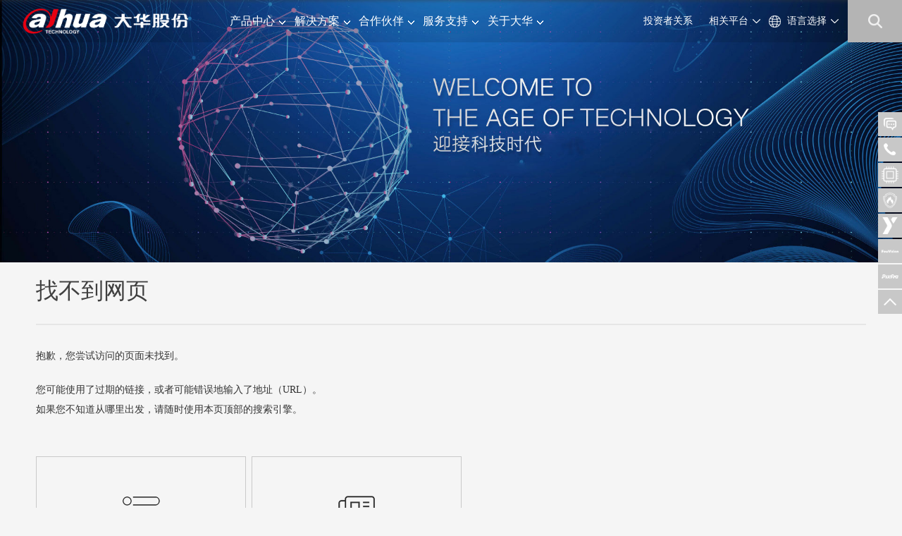

--- FILE ---
content_type: text/html; charset=UTF-8
request_url: https://www.dahuatech.com/product/info/254.html
body_size: 21614
content:

<!DOCTYPE html>
<head>
<meta http-equiv="Content-Type" content="text/html; charset=UTF-8" />
<meta http-equiv="content-language" content="zh-CN" />
<meta name="viewport" content="width=device-width,initial-scale=1.0,user-scalable=no" />

<meta name="apple-mobile-web-app-capable" content="yes" />
<meta name="apple-mobile-web-app-status-bar-style" content="black" />
<meta name="format-detection" content="telephone=no" />


<title>-浙江大华技术股份有限公司</title>
<meta name="Keywords" content="浙江大华技术股份有限公司,摄像机,存储,大华,股份,解决方案,报警,门禁,智能交通,民用,创新技术,招聘,供应商,民用,乐橙,dahua,全球安防十强，大华股份，视频，无人机，机器视觉，服务商，安防品牌，好的安防品牌，产品中心，产品，服务支持，"/>
<meta name="Description" content="浙江大华技术股份有限公司是领先的监控产品供应商和解决方案服务商，面向全球提供领先的视频存储、前端、显示控制和智能交通等系列化产品，并提供提供热成像测温和黑体测温设备。"/>
<meta name="author" content="浙江大华技术股份有限公司" />
<meta name="renderer" content="webkit">
<meta http-equiv="X-UA-Compatible" content="IE=edge,chrome=1">
<link href="https://www.dahuatech.com/favicon.ico" rel="shortcut icon">
<script>
	var STATIC_URL  = "https://www.dahuatech.com/bocweb/" ;
	var UPLOAD_URL  = "https://www.dahuatech.com/upload/" ;
	var GLOBAL_URL = "https://www.dahuatech.com/index.php/";
	var SITE_URL = "https://www.dahuatech.com//";
	var UPLOADDO_URL = "https://www.dahuatech.com/index.php/upload/";
	var STATIC_VER = "";
</script>
<link rel="stylesheet" href="https://www.dahuatech.com/bocweb/bootstrap/css/bootstrap.css?t=1768409450" type="text/css" media="screen" charset="utf-8"><link rel="stylesheet" href="https://www.dahuatech.com/bocweb/web/css/reset.css?t=1768409450" type="text/css" media="screen" charset="utf-8"><link rel="stylesheet" href="https://www.dahuatech.com/bocweb/web/css/style.css?t=1768409450" type="text/css" media="screen" charset="utf-8"><link rel="stylesheet" href="https://www.dahuatech.com/bocweb/web/css/mobile.css?t=1768409450" type="text/css" media="screen" charset="utf-8"><script src="https://www.dahuatech.com/bocweb/js/jQuery.js" type="text/javascript" charset="utf-8"></script><script src="https://www.dahuatech.com/bocweb/web/js/levideo.js" type="text/javascript" charset="utf-8"></script><script src="https://www.dahuatech.com/bocweb/bootstrap/js/bootstrap.js" type="text/javascript" charset="utf-8"></script><script src="https://www.dahuatech.com/bocweb/js/jquery.easing.1.3.js" type="text/javascript" charset="utf-8"></script><script src="https://www.dahuatech.com/bocweb/js/jquery.transit.js" type="text/javascript" charset="utf-8"></script><script src="https://www.dahuatech.com/bocweb/js/html5.min.js" type="text/javascript" charset="utf-8"></script><script src="https://www.dahuatech.com/bocweb/js/bocfe.js" type="text/javascript" charset="utf-8"></script><script src="https://www.dahuatech.com/bocweb/js/plug.preload.js" type="text/javascript" charset="utf-8"></script><link rel="stylesheet" href="https://www.dahuatech.com/bocweb/web/software/css/both.css?t=1768409450" type="text/css" media="screen" charset="utf-8"><script src="https://www.dahuatech.com/bocweb/web/software/js/both.js" type="text/javascript" charset="utf-8"></script>
<script>
	var _hmt = _hmt || [];
	(function() {
		function downloadJSAtOnload(){
			var hm = document.createElement("script");
			hm.src = "https://hm.baidu.com/hm.js?baf8734fbf2bb219ab164ade9e6f297d";
			var s = document.getElementsByTagName("script")[0]; 
			s.parentNode.insertBefore(hm, s);
		}

		if(window.addEventListener){
			window.addEventListener("load",downloadJSAtOnload,false);
		}else if(window.attachEvent){
			window.attachEvent("onload",downloadJSAtOnload);
		}else{
			window.onload = downloadJSAtOnload;
		}
	})();
</script>

<!-- <script type="text/javascript">document.write(unescape("%3Cspan id='cnzz_stat_icon_1278717707'%3E%3C/span%3E%3Cscript src='https://s4.cnzz.com/stat.php%3Fid%3D1278717707' type='text/javascript'%3E%3C/script%3E"));</script> -->

<!--[if lt IE 8]>
	<script type="text/javascript">document.location="https://www.dahuatech.com/ie8.html "</script>
<![endif]--><style>
.nf-main{
	width: 438px;
	height: 351px;
	position: absolute;
	left: 50%;
	top: 50%;
	margin: -175px 0 0 -219px;
}
</style>
</head>

<body>
    <link rel="stylesheet" href="https://www.dahuatech.com/bocweb/web/homeNew/header_product.css?t=1768409450" type="text/css" media="screen" charset="utf-8"><style>
    .serviceSupportNavBox{
        display: flex;
        flex-wrap: wrap;
        gap: 72px;
        width: 100%;
    }
    .serviceSupportNavBox .serviceSupportNavBoxItem{
        flex: 0 0 calc(25% - 55px);
        box-sizing: border-box;
        min-width: 0;
        text-decoration: none;
        margin-top:48px;
    }
    .serviceSupportNavBox .serviceSupportNavBoxItem .serviceSupportNavBoxItemTitle{
        font-family: AlibabaPuHuiTi, AlibabaPuHuiTi;
        font-weight: bold;
        font-size: 14px;
        color: #3A3A3A;
        line-height: 20px;
        text-align: left;
        font-style: normal;
        margin: 0;
        word-break: break-word;

    }
    .serviceSupportNavBox .serviceSupportNavBoxItem .serviceSupportNavBoxItemImg{
        width: 100%;
        height: auto;
        max-width: 188px;
        margin-top: 12px;
        display: block;
    }
</style>
<header class="f-cb">
	<a href="https://www.dahuatech.com/ " class="logo fl">
		<!-- <style>
		    @media (min-width: 1160px) {
				.logo_b,.logo_h {
					width: 300px;
				}
			}
		</style> -->
		<img class="logo_h" src="https://www.dahuatech.com/bocweb/web/img/logo.png " alt="">
		<img class="logo_b" src="https://www.dahuatech.com/bocweb/web/img/logo_white.png " alt="">
	</a>
	<a href="javascript:;" class="mobile-nav">
		<span class="line line1"></span>
		<span class="line line2"></span>
		<span class="line line3"></span>
	</a>
	<a href="javascript:;" class="search-box"></a>
	<div class="enght">
		<a href="javascript:;" class="tit">语言选择</a>
		<div class="con">
							<a href="https://www.dahuasecurity.com/" target="_blank">International</a>

							<a href="https://www.dahuasecurity.com/asia/" target="_blank">Asia</a>

							<a href="https://www.dahuasecurity.com/de/" target="_blank">Deutsch</a>

							<a href="https://www.dahuasecurity.com/es/" target="_blank">Español</a>

							<a href="https://www.dahuasecurity.com/fr/" target="_blank">Français</a>

							<a href="https://www.dahuasecurity.com/it/" target="_blank">Italiano</a>

							<a href="https://www.dahuasecurity.com/ru/" target="_blank">Русский</a>

							<a href="https://www.dahuasecurity.com/br/" target="_blank">Português</a>

							<a href="https://www.dahuasecurity.com/mena/" target="_blank">MENA</a>

							<a href="https://www.dahuasecurity.com/kr/" target="_blank">한국어</a>

							<a href="https://www.dahuasecurity.com/th/" target="_blank">ประเทศไทย</a>

							<a href="https://www.dahuasecurity.com/ceen" target="_blank">Polski</a>

							<a href="https://www.dahuasecurity.com/uk/" target="_blank">UK&amp;Ireland</a>

							<a href="https://www.dahuasecurity.com/au/" target="_blank">Australia</a>

							<a href="https://hu.dahuasecurity.com/hu" target="_blank">Magyarország</a>

							<a href="https://www.dahuasecurity.com/pt/" target="_blank">Português</a>

							<a href="https://www.dahuasecurity.com/la/" target="_blank">Español</a>

							<a href="https://www.dahuasecurity.com/in/" target="_blank">India</a>

							<a href="https://www.dahuasecurity.com/nl/" target="_blank">Nederlands</a>

							<a href="https://us.dahuasecurity.com/" target="_blank">North America</a>

							<a href="https://www.dahuasecurity.com/ceen/" target="_blank">CEE &amp; Nordic Region</a>

							<a href="https://www.dahuasecurity.com/sa/" target="_blank">South Africa</a>

							<a href="https://www.dahuasecurity.com/id/" target="_blank">Bahasa</a>

					</div>
	</div>
	<div class="enght" style="background-image: none;padding-left:0px;">
		<a href="javascript:;" class="tit">相关平台</a>
		<div class="con" style="height:100px;">
			<a href="https://mall.dahuatech.com/#/Home" class="link">大华云商</a>
			<a href="https://partner.dahuatech.com/home" class="link">大华在线</a>
		</div>
	</div>
	<a href="https://www.dahuatech.com/supplier/investor.html" class="link">投资者关系</a>
	<nav class="nav-box">
		<ul class="f-cb">
			<li class="pro-li">
				<a href="https://www.dahuatech.com/product.html" class="tit">产品中心<span></span></a>
				<div class="con f-cb none new-product">
					<div class="product-bg">
					<div class="more-box">
						<a href="https://www.dahuatech.com/product.html">查看所有产品<span class="iconfont iconrightarrow-copy"></span></a>
					</div>
						<div class="left" style="width: 20%;">
							<ul class="nav-ul">
                                                                    <li class="active"><a>重磅产品</a></li>
                                                                    <li ><a>前端产品</a></li>
                                                                    <li ><a>热成像产品</a></li>
                                                                    <li ><a>后端产品</a></li>
                                                                    <li ><a>存储产品</a></li>
                                                                    <li ><a>显示产品</a></li>
                                                                    <li ><a>控制产品 </a></li>
                                                                    <li ><a>数通产品</a></li>
                                                                    <li ><a>智能交通</a></li>
                                                                    <li ><a>门禁产品</a></li>
                                                                    <li ><a>对讲产品</a></li>
                                                                    <li ><a>报警产品</a></li>
                                                                    <li ><a>移动设备产品</a></li>
                                                                    <li ><a>RFID产品</a></li>
                                                                    <li ><a>汽车电子产品</a></li>
                                                                    <li ><a>消防产品</a></li>
                                                                    <li ><a>智能用电产品</a></li>
                                                                    <li ><a>软件平台</a></li>
                                                                    <li ><a>安检产品</a></li>
                                                                    <li ><a>丰视产品</a></li>
                                                                    <li ><a>视听广播</a></li>
                                                                    <li ><a>自动化产品</a></li>
                                							</ul>
						</div>
						<div class="right" style="width: 80%;">
							<!-- 产品展示 -->
							<div class="product-box">
                                                                    <div class="little-classify active-pro">
                                                                                    <div class="model-box">
                                                <h4>
                                                    <a href="https://www.dahuatech.com/product/lists/2125.html">
                                                        大华致强<i class="right-more"></i>                                                    </a>
                                                </h4>
                                                                                                <ul>
                                                                                                            <li><a href="https://www.dahuatech.com/product/lists/2124.html?area=2126">全景</a></li>
                                                                                                            <li><a href="https://www.dahuatech.com/product/lists/2124.html?area=2127">多向联动</a></li>
                                                                                                            <li><a href="https://www.dahuatech.com/product/lists/2124.html?area=2128">多向多摄</a></li>
                                                                                                            <li><a href="https://www.dahuatech.com/product/lists/2124.html?area=2129">单向单摄</a></li>
                                                                                                    </ul>
                                                                                            </div>
                                                                                    <div class="model-box">
                                                <h4>
                                                    <a href="https://www.dahuatech.com/product/lists/2130.html">
                                                        大华鲁班<i class="right-more"></i>                                                    </a>
                                                </h4>
                                                                                                <ul>
                                                                                                            <li><a href="https://www.dahuatech.com/product/lists/2124.html?area=2131">AR系列</a></li>
                                                                                                            <li><a href="https://www.dahuatech.com/product/lists/2124.html?area=2132">VR系列</a></li>
                                                                                                            <li><a href="https://www.dahuatech.com/product/lists/2124.html?area=2133">视频融合系列</a></li>
                                                                                                            <li><a href="https://www.dahuatech.com/product/lists/2124.html?area=2134">行业孪生应用系列</a></li>
                                                                                                    </ul>
                                                                                            </div>
                                                                                    <div class="model-box">
                                                <h4>
                                                    <a href="https://www.dahuatech.com/product/lists/2180.html">
                                                        大华鸿鹄<i class="right-more"></i>                                                    </a>
                                                </h4>
                                                                                            </div>
                                                                            </div>
                                                                    <div class="little-classify ">
                                                                                    <div class="model-box">
                                                <h4>
                                                    <a href="https://www.dahuatech.com/product/lists/14.html">
                                                        网络摄像机<i class="right-more"></i>                                                    </a>
                                                </h4>
                                                                                                <ul>
                                                                                                            <li><a href="https://www.dahuatech.com/product/lists/13.html?area=15">经济型IPC</a></li>
                                                                                                            <li><a href="https://www.dahuatech.com/product/lists/13.html?area=1655">全景系列网络摄像机</a></li>
                                                                                                            <li><a href="https://www.dahuatech.com/product/lists/13.html?area=1654">睿智系列网络摄像机</a></li>
                                                                                                            <li><a href="https://www.dahuatech.com/product/lists/13.html?area=16">项目型网络摄像机</a></li>
                                                                                                            <li><a href="https://www.dahuatech.com/product/lists/13.html?area=1663">鱼眼型网络摄像机</a></li>
                                                                                                            <li><a href="https://www.dahuatech.com/product/lists/13.html?area=1664">针孔型网络摄像机</a></li>
                                                                                                            <li><a href="https://www.dahuatech.com/product/lists/13.html?area=1665">多维感知网络摄像机</a></li>
                                                                                                            <li><a href="https://www.dahuatech.com/product/lists/13.html?area=1666">车载网络摄像机</a></li>
                                                                                                            <li><a href="https://www.dahuatech.com/product/lists/13.html?area=1667">全彩系列网络摄像机</a></li>
                                                                                                    </ul>
                                                                                            </div>
                                                                                    <div class="model-box">
                                                <h4>
                                                    <a href="https://www.dahuatech.com/product/lists/19.html">
                                                        球机<i class="right-more"></i>                                                    </a>
                                                </h4>
                                                                                                <ul>
                                                                                                            <li><a href="https://www.dahuatech.com/product/lists/13.html?area=20">行业球机产品</a></li>
                                                                                                            <li><a href="https://www.dahuatech.com/product/lists/13.html?area=1524">AI球机系列</a></li>
                                                                                                            <li><a href="https://www.dahuatech.com/product/lists/13.html?area=2077">8寸球机</a></li>
                                                                                                    </ul>
                                                                                            </div>
                                                                                    <div class="model-box">
                                                <h4>
                                                    <a href="https://www.dahuatech.com/product/lists/1467.html">
                                                        特种摄像机<i class="right-more"></i>                                                    </a>
                                                </h4>
                                                                                                <ul>
                                                                                                            <li><a href="https://www.dahuatech.com/product/lists/13.html?area=22">防爆防腐蚀产品</a></li>
                                                                                                            <li><a href="https://www.dahuatech.com/product/lists/13.html?area=23">云台产品</a></li>
                                                                                                    </ul>
                                                                                            </div>
                                                                                    <div class="model-box">
                                                <h4>
                                                    <a href="https://www.dahuatech.com/product/lists/28.html">
                                                        USB摄像机<i class="right-more"></i>                                                    </a>
                                                </h4>
                                                                                                <ul>
                                                                                                            <li><a href="https://www.dahuatech.com/product/lists/13.html?area=934">通用100万系列摄像机</a></li>
                                                                                                            <li><a href="https://www.dahuatech.com/product/lists/13.html?area=935">通用200万系列摄像机</a></li>
                                                                                                            <li><a href="https://www.dahuatech.com/product/lists/13.html?area=936">民用200万系列摄像机</a></li>
                                                                                                    </ul>
                                                                                            </div>
                                                                                    <div class="model-box">
                                                <h4>
                                                    <a href="https://www.dahuatech.com/product/lists/29.html">
                                                        配套产品<i class="right-more"></i>                                                    </a>
                                                </h4>
                                                                                                <ul>
                                                                                                            <li><a href="https://www.dahuatech.com/product/lists/13.html?area=1026">补光灯系列</a></li>
                                                                                                            <li><a href="https://www.dahuatech.com/product/lists/13.html?area=1027">电源系列</a></li>
                                                                                                            <li><a href="https://www.dahuatech.com/product/lists/13.html?area=1028">护罩</a></li>
                                                                                                            <li><a href="https://www.dahuatech.com/product/lists/13.html?area=1029">镜头</a></li>
                                                                                                            <li><a href="https://www.dahuatech.com/product/lists/13.html?area=1030">支架系列</a></li>
                                                                                                            <li><a href="https://www.dahuatech.com/product/lists/13.html?area=1206">线缆系列</a></li>
                                                                                                    </ul>
                                                                                            </div>
                                                                                    <div class="model-box">
                                                <h4>
                                                    <a href="https://www.dahuatech.com/product/lists/9.html">
                                                        HDCVI产品<i class="right-more"></i>                                                    </a>
                                                </h4>
                                                                                                <ul>
                                                                                                            <li><a href="https://www.dahuatech.com/product/lists/13.html?area=1393">金融专用</a></li>
                                                                                                            <li><a href="https://www.dahuatech.com/product/lists/13.html?area=10">HDCVI摄像机</a></li>
                                                                                                            <li><a href="https://www.dahuatech.com/product/lists/13.html?area=11">HDCVI球机</a></li>
                                                                                                            <li><a href="https://www.dahuatech.com/product/lists/13.html?area=12">HDCVI 硬盘录像机</a></li>
                                                                                                    </ul>
                                                                                            </div>
                                                                            </div>
                                                                    <div class="little-classify ">
                                                                                    <div class="model-box">
                                                <h4>
                                                    <a href="https://www.dahuatech.com/product/lists/1491.html">
                                                        观测型产品<i class="right-more"></i>                                                    </a>
                                                </h4>
                                                                                                <ul>
                                                                                                            <li><a href="https://www.dahuatech.com/product/lists/1468.html?area=1480">观测型枪型摄像机</a></li>
                                                                                                            <li><a href="https://www.dahuatech.com/product/lists/1468.html?area=1478">观测型双光谱球型摄像机</a></li>
                                                                                                            <li><a href="https://www.dahuatech.com/product/lists/1468.html?area=1479">观测型双光谱中型云台</a></li>
                                                                                                            <li><a href="https://www.dahuatech.com/product/lists/1468.html?area=1049">观测型双光谱重型云台</a></li>
                                                                                                            <li><a href="https://www.dahuatech.com/product/lists/1468.html?area=1494">观测型三光谱重型云台</a></li>
                                                                                                            <li><a href="https://www.dahuatech.com/product/lists/1468.html?area=1482">观测型防腐蚀摄像机</a></li>
                                                                                                    </ul>
                                                                                            </div>
                                                                                    <div class="model-box">
                                                <h4>
                                                    <a href="https://www.dahuatech.com/product/lists/1492.html">
                                                        测温型产品<i class="right-more"></i>                                                    </a>
                                                </h4>
                                                                                                <ul>
                                                                                                            <li><a href="https://www.dahuatech.com/product/lists/1468.html?area=1045">测温型枪型摄像机</a></li>
                                                                                                            <li><a href="https://www.dahuatech.com/product/lists/1468.html?area=1046">测温型双光谱球型摄像机</a></li>
                                                                                                            <li><a href="https://www.dahuatech.com/product/lists/1468.html?area=1047">测温型双光谱小型云台</a></li>
                                                                                                            <li><a href="https://www.dahuatech.com/product/lists/1468.html?area=1048">测温型双光谱中型云台</a></li>
                                                                                                            <li><a href="https://www.dahuatech.com/product/lists/1468.html?area=1481">测温型防爆摄像机</a></li>
                                                                                                    </ul>
                                                                                            </div>
                                                                            </div>
                                                                    <div class="little-classify ">
                                                                                    <div class="model-box">
                                                <h4>
                                                    <a href="https://www.dahuatech.com/product/lists/32.html">
                                                        网络硬盘录像机<i class="right-more"></i>                                                    </a>
                                                </h4>
                                                                                                <ul>
                                                                                                            <li><a href="https://www.dahuatech.com/product/lists/30.html?area=896">1盘位</a></li>
                                                                                                            <li><a href="https://www.dahuatech.com/product/lists/30.html?area=897">2盘位</a></li>
                                                                                                            <li><a href="https://www.dahuatech.com/product/lists/30.html?area=898">4盘位</a></li>
                                                                                                            <li><a href="https://www.dahuatech.com/product/lists/30.html?area=899">8盘位</a></li>
                                                                                                            <li><a href="https://www.dahuatech.com/product/lists/30.html?area=2338">12盘位</a></li>
                                                                                                            <li><a href="https://www.dahuatech.com/product/lists/30.html?area=900">16盘位</a></li>
                                                                                                            <li><a href="https://www.dahuatech.com/product/lists/30.html?area=901">24盘位</a></li>
                                                                                                            <li><a href="https://www.dahuatech.com/product/lists/30.html?area=2335">20盘位</a></li>
                                                                                                            <li><a href="https://www.dahuatech.com/product/lists/30.html?area=2336">32盘位</a></li>
                                                                                                            <li><a href="https://www.dahuatech.com/product/lists/30.html?area=2337">36盘位</a></li>
                                                                                                            <li><a href="https://www.dahuatech.com/product/lists/30.html?area=902">无线系列</a></li>
                                                                                                            <li><a href="https://www.dahuatech.com/product/lists/30.html?area=903">金融系列</a></li>
                                                                                                            <li><a href="https://www.dahuatech.com/product/lists/30.html?area=904">睿智系列</a></li>
                                                                                                    </ul>
                                                                                            </div>
                                                                                    <div class="model-box">
                                                <h4>
                                                    <a href="https://www.dahuatech.com/product/lists/40.html">
                                                        通用音频产品<i class="right-more"></i>                                                    </a>
                                                </h4>
                                                                                                <ul>
                                                                                                            <li><a href="https://www.dahuatech.com/product/lists/30.html?area=1092">拾音器</a></li>
                                                                                                            <li><a href="https://www.dahuatech.com/product/lists/30.html?area=1093">主机</a></li>
                                                                                                            <li><a href="https://www.dahuatech.com/product/lists/30.html?area=1095">音箱</a></li>
                                                                                                            <li><a href="https://www.dahuatech.com/product/lists/30.html?area=1096">麦克风</a></li>
                                                                                                    </ul>
                                                                                            </div>
                                                                                    <div class="model-box">
                                                <h4>
                                                    <a href="https://www.dahuatech.com/product/lists/1054.html">
                                                        网络视频存储服务器<i class="right-more"></i>                                                    </a>
                                                </h4>
                                                                                                <ul>
                                                                                                            <li><a href="https://www.dahuatech.com/product/lists/30.html?area=1055">EVS50系列</a></li>
                                                                                                            <li><a href="https://www.dahuatech.com/product/lists/30.html?area=1056">EVS70系列</a></li>
                                                                                                            <li><a href="https://www.dahuatech.com/product/lists/30.html?area=2116">EVS系列</a></li>
                                                                                                    </ul>
                                                                                            </div>
                                                                                    <div class="model-box">
                                                <h4>
                                                    <a href="https://www.dahuatech.com/product/lists/36.html">
                                                        ATM专用硬盘录像机<i class="right-more"></i>                                                    </a>
                                                </h4>
                                                                                            </div>
                                                                            </div>
                                                                    <div class="little-classify ">
                                                                                    <div class="model-box">
                                                <h4>
                                                    <a href="https://www.dahuatech.com/product/lists/47.html">
                                                        SD卡<i class="right-more"></i>                                                    </a>
                                                </h4>
                                                                                                <ul>
                                                                                                            <li><a href="https://www.dahuatech.com/product/lists/1916.html?area=48">8G容量</a></li>
                                                                                                            <li><a href="https://www.dahuatech.com/product/lists/1916.html?area=49">16G容量</a></li>
                                                                                                            <li><a href="https://www.dahuatech.com/product/lists/1916.html?area=50">32G容量</a></li>
                                                                                                            <li><a href="https://www.dahuatech.com/product/lists/1916.html?area=51">64G容量</a></li>
                                                                                                            <li><a href="https://www.dahuatech.com/product/lists/1916.html?area=52">128G容量</a></li>
                                                                                                    </ul>
                                                                                            </div>
                                                                                    <div class="model-box">
                                                <h4>
                                                    <a href="https://www.dahuatech.com/product/lists/39.html">
                                                        网络视频服务器<i class="right-more"></i>                                                    </a>
                                                </h4>
                                                                                                <ul>
                                                                                                            <li><a href="https://www.dahuatech.com/product/lists/1916.html?area=983">HDCVI 网络视频服务器（1080P）</a></li>
                                                                                                    </ul>
                                                                                            </div>
                                                                                    <div class="model-box">
                                                <h4>
                                                    <a href="https://www.dahuatech.com/product/lists/41.html">
                                                        硬盘<i class="right-more"></i>                                                    </a>
                                                </h4>
                                                                                                <ul>
                                                                                                            <li><a href="https://www.dahuatech.com/product/lists/1916.html?area=43">固态硬盘 SSD</a></li>
                                                                                                            <li><a href="https://www.dahuatech.com/product/lists/1916.html?area=42">机械硬盘</a></li>
                                                                                                    </ul>
                                                                                            </div>
                                                                                    <div class="model-box">
                                                <h4>
                                                    <a href="https://www.dahuatech.com/product/lists/37.html">
                                                        智能视频分析服务器<i class="right-more"></i>                                                    </a>
                                                </h4>
                                                                                            </div>
                                                                            </div>
                                                                    <div class="little-classify ">
                                                                                    <div class="model-box">
                                                <h4>
                                                    <a href="https://www.dahuatech.com/product/lists/63.html">
                                                        液晶拼接显示单元<i class="right-more"></i>                                                    </a>
                                                </h4>
                                                                                                <ul>
                                                                                                            <li><a href="https://www.dahuatech.com/product/lists/62.html?area=64">46寸拼接</a></li>
                                                                                                            <li><a href="https://www.dahuatech.com/product/lists/62.html?area=65">49寸拼接</a></li>
                                                                                                            <li><a href="https://www.dahuatech.com/product/lists/62.html?area=66">55寸拼接</a></li>
                                                                                                            <li><a href="https://www.dahuatech.com/product/lists/62.html?area=1605">65寸拼接</a></li>
                                                                                                    </ul>
                                                                                            </div>
                                                                                    <div class="model-box">
                                                <h4>
                                                    <a href="https://www.dahuatech.com/product/lists/69.html">
                                                        LED显示屏<i class="right-more"></i>                                                    </a>
                                                </h4>
                                                                                                <ul>
                                                                                                            <li><a href="https://www.dahuatech.com/product/lists/62.html?area=70">室内LED屏</a></li>
                                                                                                            <li><a href="https://www.dahuatech.com/product/lists/62.html?area=71">室外LED屏</a></li>
                                                                                                    </ul>
                                                                                            </div>
                                                                                    <div class="model-box">
                                                <h4>
                                                    <a href="https://www.dahuatech.com/product/lists/73.html">
                                                        DLP背投拼接单元<i class="right-more"></i>                                                    </a>
                                                </h4>
                                                                                                <ul>
                                                                                                            <li><a href="https://www.dahuatech.com/product/lists/62.html?area=74">激光光源</a></li>
                                                                                                            <li><a href="https://www.dahuatech.com/product/lists/62.html?area=75">LED光源</a></li>
                                                                                                    </ul>
                                                                                            </div>
                                                                                    <div class="model-box">
                                                <h4>
                                                    <a href="https://www.dahuatech.com/product/lists/87.html">
                                                        安防显示器<i class="right-more"></i>                                                    </a>
                                                </h4>
                                                                                                <ul>
                                                                                                            <li><a href="https://www.dahuatech.com/product/lists/62.html?area=89">塑壳入门系列</a></li>
                                                                                                            <li><a href="https://www.dahuatech.com/product/lists/62.html?area=88">金属壳标准系列</a></li>
                                                                                                            <li><a href="https://www.dahuatech.com/product/lists/62.html?area=90">4K超高清系列</a></li>
                                                                                                            <li><a href="https://www.dahuatech.com/product/lists/62.html?area=1611">微边框系列</a></li>
                                                                                                            <li><a href="https://www.dahuatech.com/product/lists/62.html?area=1725">商用办公系列</a></li>
                                                                                                            <li><a href="https://www.dahuatech.com/product/lists/62.html?area=2312">解码系列</a></li>
                                                                                                    </ul>
                                                                                            </div>
                                                                                    <div class="model-box">
                                                <h4>
                                                    <a href="https://www.dahuatech.com/product/lists/2307.html">
                                                        办公显示器<i class="right-more"></i>                                                    </a>
                                                </h4>
                                                                                                <ul>
                                                                                                            <li><a href="https://www.dahuatech.com/product/lists/62.html?area=2308">基础办公系列</a></li>
                                                                                                            <li><a href="https://www.dahuatech.com/product/lists/62.html?area=2309">标准办公系列</a></li>
                                                                                                            <li><a href="https://www.dahuatech.com/product/lists/62.html?area=2310">高端办公系列</a></li>
                                                                                                            <li><a href="https://www.dahuatech.com/product/lists/62.html?area=2311">宽屏系列</a></li>
                                                                                                    </ul>
                                                                                            </div>
                                                                                    <div class="model-box">
                                                <h4>
                                                    <a href="https://www.dahuatech.com/product/lists/76.html">
                                                        智能云信息终端<i class="right-more"></i>                                                    </a>
                                                </h4>
                                                                                                <ul>
                                                                                                            <li><a href="https://www.dahuatech.com/product/lists/62.html?area=77">室内壁挂</a></li>
                                                                                                            <li><a href="https://www.dahuatech.com/product/lists/62.html?area=78">室内条屏</a></li>
                                                                                                            <li><a href="https://www.dahuatech.com/product/lists/62.html?area=79">室内立式</a></li>
                                                                                                            <li><a href="https://www.dahuatech.com/product/lists/62.html?area=80">分布式存储运营主机</a></li>
                                                                                                            <li><a href="https://www.dahuatech.com/product/lists/62.html?area=84">交通违章信息屏</a></li>
                                                                                                            <li><a href="https://www.dahuatech.com/product/lists/62.html?area=85">多媒体播放盒</a></li>
                                                                                                            <li><a href="https://www.dahuatech.com/product/lists/62.html?area=86">管理平台</a></li>
                                                                                                    </ul>
                                                                                            </div>
                                                                                    <div class="model-box">
                                                <h4>
                                                    <a href="https://www.dahuatech.com/product/lists/91.html">
                                                        智慧屏显<i class="right-more"></i>                                                    </a>
                                                </h4>
                                                                                                <ul>
                                                                                                            <li><a href="https://www.dahuatech.com/product/lists/62.html?area=92">教育显示</a></li>
                                                                                                            <li><a href="https://www.dahuatech.com/product/lists/62.html?area=93">会议显示</a></li>
                                                                                                    </ul>
                                                                                            </div>
                                                                            </div>
                                                                    <div class="little-classify ">
                                                                                    <div class="model-box">
                                                <h4>
                                                    <a href="https://www.dahuatech.com/product/lists/96.html">
                                                        解码器<i class="right-more"></i>                                                    </a>
                                                </h4>
                                                                                                <ul>
                                                                                                            <li><a href="https://www.dahuatech.com/product/lists/95.html?area=98">基础系列</a></li>
                                                                                                            <li><a href="https://www.dahuatech.com/product/lists/95.html?area=1908">标准系列</a></li>
                                                                                                            <li><a href="https://www.dahuatech.com/product/lists/95.html?area=1909">高端系列</a></li>
                                                                                                    </ul>
                                                                                            </div>
                                                                                    <div class="model-box">
                                                <h4>
                                                    <a href="https://www.dahuatech.com/product/lists/108.html">
                                                        键盘<i class="right-more"></i>                                                    </a>
                                                </h4>
                                                                                                <ul>
                                                                                                            <li><a href="https://www.dahuatech.com/product/lists/95.html?area=109">网络键盘</a></li>
                                                                                                    </ul>
                                                                                            </div>
                                                                                    <div class="model-box">
                                                <h4>
                                                    <a href="https://www.dahuatech.com/product/lists/102.html">
                                                        拼接控制器<i class="right-more"></i>                                                    </a>
                                                </h4>
                                                                                                <ul>
                                                                                                            <li><a href="https://www.dahuatech.com/product/lists/95.html?area=104">DH-DSCON3000</a></li>
                                                                                                            <li><a href="https://www.dahuatech.com/product/lists/95.html?area=1399">DH-DSCON3000-M</a></li>
                                                                                                    </ul>
                                                                                            </div>
                                                                                    <div class="model-box">
                                                <h4>
                                                    <a href="https://www.dahuatech.com/product/lists/105.html">
                                                        视频综合平台<i class="right-more"></i>                                                    </a>
                                                </h4>
                                                                                                <ul>
                                                                                                            <li><a href="https://www.dahuatech.com/product/lists/95.html?area=106">DH-M60系列</a></li>
                                                                                                            <li><a href="https://www.dahuatech.com/product/lists/95.html?area=107">DH-M70系列</a></li>
                                                                                                    </ul>
                                                                                            </div>
                                                                                    <div class="model-box">
                                                <h4>
                                                    <a href="https://www.dahuatech.com/product/lists/118.html">
                                                        微型化数据中心<i class="right-more"></i>                                                    </a>
                                                </h4>
                                                                                                <ul>
                                                                                                            <li><a href="https://www.dahuatech.com/product/lists/95.html?area=119">大华微模块数据中心-单柜型</a></li>
                                                                                                            <li><a href="https://www.dahuatech.com/product/lists/95.html?area=121">大华微模块数据中心-并柜型（有空调）</a></li>
                                                                                                    </ul>
                                                                                            </div>
                                                                                    <div class="model-box">
                                                <h4>
                                                    <a href="https://www.dahuatech.com/product/lists/1905.html">
                                                        分布式坐席管理系统<i class="right-more"></i>                                                    </a>
                                                </h4>
                                                                                            </div>
                                                                                    <div class="model-box">
                                                <h4>
                                                    <a href="https://www.dahuatech.com/product/lists/1315.html">
                                                        融合通信指挥调度系统<i class="right-more"></i>                                                    </a>
                                                </h4>
                                                                                                <ul>
                                                                                                            <li><a href="https://www.dahuatech.com/product/lists/95.html?area=1316">融合通信主机系列</a></li>
                                                                                                            <li><a href="https://www.dahuatech.com/product/lists/95.html?area=1317">融合通信网关系列</a></li>
                                                                                                            <li><a href="https://www.dahuatech.com/product/lists/95.html?area=1318">融合通信调度台系列</a></li>
                                                                                                    </ul>
                                                                                            </div>
                                                                                    <div class="model-box">
                                                <h4>
                                                    <a href="https://www.dahuatech.com/product/lists/1910.html">
                                                        公共广播系统<i class="right-more"></i>                                                    </a>
                                                </h4>
                                                                                            </div>
                                                                                    <div class="model-box">
                                                <h4>
                                                    <a href="https://www.dahuatech.com/product/lists/2030.html">
                                                        中控系列<i class="right-more"></i>                                                    </a>
                                                </h4>
                                                                                            </div>
                                                                                    <div class="model-box">
                                                <h4>
                                                    <a href="https://www.dahuatech.com/product/lists/2123.html">
                                                        计算机<i class="right-more"></i>                                                    </a>
                                                </h4>
                                                                                            </div>
                                                                            </div>
                                                                    <div class="little-classify ">
                                                                                    <div class="model-box">
                                                <h4>
                                                    <a href="https://www.dahuatech.com/product/lists/1676.html">
                                                        网络传输<i class="right-more"></i>                                                    </a>
                                                </h4>
                                                                                                <ul>
                                                                                                            <li><a href="https://www.dahuatech.com/product/lists/53.html?area=54">安防工业交换机</a></li>
                                                                                                            <li><a href="https://www.dahuatech.com/product/lists/53.html?area=55">安防企业交换机</a></li>
                                                                                                            <li><a href="https://www.dahuatech.com/product/lists/53.html?area=56">无线产品</a></li>
                                                                                                            <li><a href="https://www.dahuatech.com/product/lists/53.html?area=57">光纤收发器</a></li>
                                                                                                            <li><a href="https://www.dahuatech.com/product/lists/53.html?area=58">SFP光模块</a></li>
                                                                                                            <li><a href="https://www.dahuatech.com/product/lists/53.html?area=1679">配套产品</a></li>
                                                                                                    </ul>
                                                                                            </div>
                                                                                    <div class="model-box">
                                                <h4>
                                                    <a href="https://www.dahuatech.com/product/lists/1677.html">
                                                        网络安全<i class="right-more"></i>                                                    </a>
                                                </h4>
                                                                                                <ul>
                                                                                                            <li><a href="https://www.dahuatech.com/product/lists/53.html?area=1680">安全准入控制网关</a></li>
                                                                                                            <li><a href="https://www.dahuatech.com/product/lists/53.html?area=1682">边界安全网关</a></li>
                                                                                                            <li><a href="https://www.dahuatech.com/product/lists/53.html?area=1683">视频保护系统</a></li>
                                                                                                    </ul>
                                                                                            </div>
                                                                                    <div class="model-box">
                                                <h4>
                                                    <a href="https://www.dahuatech.com/product/lists/2078.html">
                                                        移动物联<i class="right-more"></i>                                                    </a>
                                                </h4>
                                                                                                <ul>
                                                                                                            <li><a href="https://www.dahuatech.com/product/lists/53.html?area=2079">有源RFID系列</a></li>
                                                                                                            <li><a href="https://www.dahuatech.com/product/lists/53.html?area=2080">无源RFID系列</a></li>
                                                                                                            <li><a href="https://www.dahuatech.com/product/lists/53.html?area=2081">蓝牙AOA系列</a></li>
                                                                                                            <li><a href="https://www.dahuatech.com/product/lists/53.html?area=2082">电子围栏系列</a></li>
                                                                                                    </ul>
                                                                                            </div>
                                                                                    <div class="model-box">
                                                <h4>
                                                    <a href="https://www.dahuatech.com/product/lists/2093.html">
                                                        SMB渠道产品<i class="right-more"></i>                                                    </a>
                                                </h4>
                                                                                                <ul>
                                                                                                            <li><a href="https://www.dahuatech.com/product/lists/53.html?area=2094">交换机</a></li>
                                                                                                            <li><a href="https://www.dahuatech.com/product/lists/53.html?area=2095">无线产品</a></li>
                                                                                                            <li><a href="https://www.dahuatech.com/product/lists/53.html?area=2096">路由器</a></li>
                                                                                                            <li><a href="https://www.dahuatech.com/product/lists/53.html?area=2097">传输配件</a></li>
                                                                                                    </ul>
                                                                                            </div>
                                                                            </div>
                                                                    <div class="little-classify ">
                                                                                    <div class="model-box">
                                                <h4>
                                                    <a href="https://www.dahuatech.com/product/lists/1528.html">
                                                        智能交通摄像机<i class="right-more"></i>                                                    </a>
                                                </h4>
                                                                                                <ul>
                                                                                                            <li><a href="https://www.dahuatech.com/product/lists/129.html?area=1532">高清摄像机</a></li>
                                                                                                            <li><a href="https://www.dahuatech.com/product/lists/129.html?area=1533">一体化抓拍单元</a></li>
                                                                                                            <li><a href="https://www.dahuatech.com/product/lists/129.html?area=1535">专业抓拍单元</a></li>
                                                                                                            <li><a href="https://www.dahuatech.com/product/lists/129.html?area=1534">微卡口</a></li>
                                                                                                            <li><a href="https://www.dahuatech.com/product/lists/129.html?area=1537">测速仪</a></li>
                                                                                                    </ul>
                                                                                            </div>
                                                                                    <div class="model-box">
                                                <h4>
                                                    <a href="https://www.dahuatech.com/product/lists/1530.html">
                                                        信号控制<i class="right-more"></i>                                                    </a>
                                                </h4>
                                                                                                <ul>
                                                                                                            <li><a href="https://www.dahuatech.com/product/lists/129.html?area=1541">信号机</a></li>
                                                                                                            <li><a href="https://www.dahuatech.com/product/lists/129.html?area=1540">信号灯</a></li>
                                                                                                            <li><a href="https://www.dahuatech.com/product/lists/129.html?area=1726">智能信号灯</a></li>
                                                                                                    </ul>
                                                                                            </div>
                                                                                    <div class="model-box">
                                                <h4>
                                                    <a href="https://www.dahuatech.com/product/lists/1561.html">
                                                        交通综合<i class="right-more"></i>                                                    </a>
                                                </h4>
                                                                                                <ul>
                                                                                                            <li><a href="https://www.dahuatech.com/product/lists/129.html?area=1571">终端盒</a></li>
                                                                                                            <li><a href="https://www.dahuatech.com/product/lists/129.html?area=1572">补光灯</a></li>
                                                                                                            <li><a href="https://www.dahuatech.com/product/lists/129.html?area=1727">镜头</a></li>
                                                                                                            <li><a href="https://www.dahuatech.com/product/lists/129.html?area=1728">检测设备</a></li>
                                                                                                            <li><a href="https://www.dahuatech.com/product/lists/129.html?area=1729">交通信息屏</a></li>
                                                                                                    </ul>
                                                                                            </div>
                                                                                    <div class="model-box">
                                                <h4>
                                                    <a href="https://www.dahuatech.com/product/lists/1560.html">
                                                        智慧停车<i class="right-more"></i>                                                    </a>
                                                </h4>
                                                                                                <ul>
                                                                                                            <li><a href="https://www.dahuatech.com/product/lists/129.html?area=1562">出入口抓拍摄像机</a></li>
                                                                                                            <li><a href="https://www.dahuatech.com/product/lists/129.html?area=1563">出入口抓拍一体机</a></li>
                                                                                                            <li><a href="https://www.dahuatech.com/product/lists/129.html?area=1564">出入口挡车器</a></li>
                                                                                                            <li><a href="https://www.dahuatech.com/product/lists/129.html?area=1565">出入口显示屏</a></li>
                                                                                                            <li><a href="https://www.dahuatech.com/product/lists/129.html?area=1566">收费终端</a></li>
                                                                                                            <li><a href="https://www.dahuatech.com/product/lists/129.html?area=1567">室内诱导屏</a></li>
                                                                                                            <li><a href="https://www.dahuatech.com/product/lists/129.html?area=1568">终端管理设备</a></li>
                                                                                                            <li><a href="https://www.dahuatech.com/product/lists/129.html?area=1569">车位探测设备</a></li>
                                                                                                            <li><a href="https://www.dahuatech.com/product/lists/129.html?area=1570">视频车位检测器</a></li>
                                                                                                    </ul>
                                                                                            </div>
                                                                            </div>
                                                                    <div class="little-classify ">
                                                                                    <div class="model-box">
                                                <h4>
                                                    <a href="https://www.dahuatech.com/product/lists/1918.html">
                                                        传统门禁<i class="right-more"></i>                                                    </a>
                                                </h4>
                                                                                                <ul>
                                                                                                            <li><a href="https://www.dahuatech.com/product/lists/1917.html?area=1931">控制器</a></li>
                                                                                                            <li><a href="https://www.dahuatech.com/product/lists/1917.html?area=1932">读卡器</a></li>
                                                                                                            <li><a href="https://www.dahuatech.com/product/lists/1917.html?area=2092">一体机</a></li>
                                                                                                            <li><a href="https://www.dahuatech.com/product/lists/1917.html?area=1940">门禁配件</a></li>
                                                                                                    </ul>
                                                                                            </div>
                                                                                    <div class="model-box">
                                                <h4>
                                                    <a href="https://www.dahuatech.com/product/lists/1921.html">
                                                        智能门禁<i class="right-more"></i>                                                    </a>
                                                </h4>
                                                                                            </div>
                                                                                    <div class="model-box">
                                                <h4>
                                                    <a href="https://www.dahuatech.com/product/lists/2202.html">
                                                        大华门神<i class="right-more"></i>                                                    </a>
                                                </h4>
                                                                                                <ul>
                                                                                                            <li><a href="https://www.dahuatech.com/product/lists/1917.html?area=2203">7寸人脸门禁</a></li>
                                                                                                    </ul>
                                                                                            </div>
                                                                                    <div class="model-box">
                                                <h4>
                                                    <a href="https://www.dahuatech.com/product/lists/1919.html">
                                                        其他产品<i class="right-more"></i>                                                    </a>
                                                </h4>
                                                                                                <ul>
                                                                                                            <li><a href="https://www.dahuatech.com/product/lists/1917.html?area=1941">人证产品</a></li>
                                                                                                            <li><a href="https://www.dahuatech.com/product/lists/1917.html?area=1942">访客产品</a></li>
                                                                                                            <li><a href="https://www.dahuatech.com/product/lists/1917.html?area=1943">巡更产品</a></li>
                                                                                                            <li><a href="https://www.dahuatech.com/product/lists/1917.html?area=1944">消费产品</a></li>
                                                                                                    </ul>
                                                                                            </div>
                                                                                    <div class="model-box">
                                                <h4>
                                                    <a href="https://www.dahuatech.com/product/lists/1920.html">
                                                        人行道闸<i class="right-more"></i>                                                    </a>
                                                </h4>
                                                                                                <ul>
                                                                                                            <li><a href="https://www.dahuatech.com/product/lists/1917.html?area=2084">摆闸</a></li>
                                                                                                            <li><a href="https://www.dahuatech.com/product/lists/1917.html?area=2085">翼闸</a></li>
                                                                                                            <li><a href="https://www.dahuatech.com/product/lists/1917.html?area=2086">辊闸</a></li>
                                                                                                            <li><a href="https://www.dahuatech.com/product/lists/1917.html?area=2087">专用闸</a></li>
                                                                                                    </ul>
                                                                                            </div>
                                                                            </div>
                                                                    <div class="little-classify ">
                                                                                    <div class="model-box">
                                                <h4>
                                                    <a href="https://www.dahuatech.com/product/lists/1969.html">
                                                        可视对讲<i class="right-more"></i>                                                    </a>
                                                </h4>
                                                                                                <ul>
                                                                                                            <li><a href="https://www.dahuatech.com/product/lists/1930.html?area=1970">楼宇对讲</a></li>
                                                                                                            <li><a href="https://www.dahuatech.com/product/lists/1930.html?area=1995">行业对讲</a></li>
                                                                                                    </ul>
                                                                                            </div>
                                                                            </div>
                                                                    <div class="little-classify ">
                                                                                    <div class="model-box">
                                                <h4>
                                                    <a href="https://www.dahuatech.com/product/lists/937.html">
                                                        报警主机<i class="right-more"></i>                                                    </a>
                                                </h4>
                                                                                                <ul>
                                                                                                            <li><a href="https://www.dahuatech.com/product/lists/124.html?area=938">通用网络报警主机</a></li>
                                                                                                            <li><a href="https://www.dahuatech.com/product/lists/124.html?area=939">总线报警主机</a></li>
                                                                                                            <li><a href="https://www.dahuatech.com/product/lists/124.html?area=940">视频报警主机</a></li>
                                                                                                    </ul>
                                                                                            </div>
                                                                                    <div class="model-box">
                                                <h4>
                                                    <a href="https://www.dahuatech.com/product/lists/941.html">
                                                        探测器<i class="right-more"></i>                                                    </a>
                                                </h4>
                                                                                                <ul>
                                                                                                            <li><a href="https://www.dahuatech.com/product/lists/124.html?area=942">双鉴探测器</a></li>
                                                                                                            <li><a href="https://www.dahuatech.com/product/lists/124.html?area=943">幕帘式被动红外探测器</a></li>
                                                                                                            <li><a href="https://www.dahuatech.com/product/lists/124.html?area=944">双元被动红外探测器</a></li>
                                                                                                            <li><a href="https://www.dahuatech.com/product/lists/124.html?area=945">玻璃破碎探测器</a></li>
                                                                                                            <li><a href="https://www.dahuatech.com/product/lists/124.html?area=946">震动探测器</a></li>
                                                                                                            <li><a href="https://www.dahuatech.com/product/lists/124.html?area=947">红外对射探测器</a></li>
                                                                                                            <li><a href="https://www.dahuatech.com/product/lists/124.html?area=948">紧急按钮</a></li>
                                                                                                            <li><a href="https://www.dahuatech.com/product/lists/124.html?area=949">门磁</a></li>
                                                                                                    </ul>
                                                                                            </div>
                                                                                    <div class="model-box">
                                                <h4>
                                                    <a href="https://www.dahuatech.com/product/lists/950.html">
                                                        报警配件<i class="right-more"></i>                                                    </a>
                                                </h4>
                                                                                                <ul>
                                                                                                            <li><a href="https://www.dahuatech.com/product/lists/124.html?area=951">报警键盘</a></li>
                                                                                                            <li><a href="https://www.dahuatech.com/product/lists/124.html?area=952">无线遥控器</a></li>
                                                                                                            <li><a href="https://www.dahuatech.com/product/lists/124.html?area=953">防区扩展模块</a></li>
                                                                                                            <li><a href="https://www.dahuatech.com/product/lists/124.html?area=954">输出扩展模块</a></li>
                                                                                                            <li><a href="https://www.dahuatech.com/product/lists/124.html?area=955">探测器支架</a></li>
                                                                                                            <li><a href="https://www.dahuatech.com/product/lists/124.html?area=956">声光警号</a></li>
                                                                                                            <li><a href="https://www.dahuatech.com/product/lists/124.html?area=957">报警打印机</a></li>
                                                                                                    </ul>
                                                                                            </div>
                                                                                    <div class="model-box">
                                                <h4>
                                                    <a href="https://www.dahuatech.com/product/lists/958.html">
                                                        动环主机<i class="right-more"></i>                                                    </a>
                                                </h4>
                                                                                            </div>
                                                                                    <div class="model-box">
                                                <h4>
                                                    <a href="https://www.dahuatech.com/product/lists/1454.html">
                                                        周界报警产品<i class="right-more"></i>                                                    </a>
                                                </h4>
                                                                                            </div>
                                                                            </div>
                                                                    <div class="little-classify ">
                                                                                    <div class="model-box">
                                                <h4>
                                                    <a href="https://www.dahuatech.com/product/lists/1860.html">
                                                        数据采集站<i class="right-more"></i>                                                    </a>
                                                </h4>
                                                                                            </div>
                                                                                    <div class="model-box">
                                                <h4>
                                                    <a href="https://www.dahuatech.com/product/lists/905.html">
                                                        记录仪<i class="right-more"></i>                                                    </a>
                                                </h4>
                                                                                            </div>
                                                                                    <div class="model-box">
                                                <h4>
                                                    <a href="https://www.dahuatech.com/product/lists/906.html">
                                                        手持终端<i class="right-more"></i>                                                    </a>
                                                </h4>
                                                                                            </div>
                                                                                    <div class="model-box">
                                                <h4>
                                                    <a href="https://www.dahuatech.com/product/lists/907.html">
                                                        移动配件<i class="right-more"></i>                                                    </a>
                                                </h4>
                                                                                            </div>
                                                                            </div>
                                                                    <div class="little-classify ">
                                                                                    <div class="model-box">
                                                <h4>
                                                    <a href="https://www.dahuatech.com/product/lists/1457.html">
                                                        读写设备<i class="right-more"></i>                                                    </a>
                                                </h4>
                                                                                                <ul>
                                                                                                            <li><a href="https://www.dahuatech.com/product/lists/1456.html?area=1459">读卡器系列</a></li>
                                                                                                            <li><a href="https://www.dahuatech.com/product/lists/1456.html?area=1460">室内读写器系列</a></li>
                                                                                                            <li><a href="https://www.dahuatech.com/product/lists/1456.html?area=1461">室外读写器系列</a></li>
                                                                                                            <li><a href="https://www.dahuatech.com/product/lists/1456.html?area=1462">移动读写器系列</a></li>
                                                                                                    </ul>
                                                                                            </div>
                                                                                    <div class="model-box">
                                                <h4>
                                                    <a href="https://www.dahuatech.com/product/lists/1458.html">
                                                        电子标签<i class="right-more"></i>                                                    </a>
                                                </h4>
                                                                                                <ul>
                                                                                                            <li><a href="https://www.dahuatech.com/product/lists/1456.html?area=1463">电子腕带系列</a></li>
                                                                                                            <li><a href="https://www.dahuatech.com/product/lists/1456.html?area=1464">有源系列</a></li>
                                                                                                            <li><a href="https://www.dahuatech.com/product/lists/1456.html?area=1465">无源系列</a></li>
                                                                                                    </ul>
                                                                                            </div>
                                                                            </div>
                                                                    <div class="little-classify ">
                                                                                    <div class="model-box">
                                                <h4>
                                                    <a href="https://www.dahuatech.com/product/lists/1713.html">
                                                        车载主机<i class="right-more"></i>                                                    </a>
                                                </h4>
                                                                                            </div>
                                                                                    <div class="model-box">
                                                <h4>
                                                    <a href="https://www.dahuatech.com/product/lists/1714.html">
                                                        车载配件<i class="right-more"></i>                                                    </a>
                                                </h4>
                                                                                            </div>
                                                                                    <div class="model-box">
                                                <h4>
                                                    <a href="https://www.dahuatech.com/product/lists/1715.html">
                                                        车载摄像机<i class="right-more"></i>                                                    </a>
                                                </h4>
                                                                                            </div>
                                                                                    <div class="model-box">
                                                <h4>
                                                    <a href="https://www.dahuatech.com/product/lists/1716.html">
                                                        车载雷达<i class="right-more"></i>                                                    </a>
                                                </h4>
                                                                                            </div>
                                                                            </div>
                                                                    <div class="little-classify ">
                                                                                    <div class="model-box">
                                                <h4>
                                                    <a href="https://www.dahuatech.com/product/lists/1603.html">
                                                        智慧消防<i class="right-more"></i>                                                    </a>
                                                </h4>
                                                                                                <ul>
                                                                                                            <li><a href="https://www.dahuatech.com/product/lists/1759.html?area=2032">火灾报警产品</a></li>
                                                                                                            <li><a href="https://www.dahuatech.com/product/lists/1759.html?area=2033">安消一体化设备</a></li>
                                                                                                            <li><a href="https://www.dahuatech.com/product/lists/1759.html?area=2034">安全用电设备</a></li>
                                                                                                            <li><a href="https://www.dahuatech.com/product/lists/1759.html?area=2035">数据采集终端</a></li>
                                                                                                    </ul>
                                                                                            </div>
                                                                                    <div class="model-box">
                                                <h4>
                                                    <a href="https://www.dahuatech.com/product/lists/2036.html">
                                                        传统消防<i class="right-more"></i>                                                    </a>
                                                </h4>
                                                                                                <ul>
                                                                                                            <li><a href="https://www.dahuatech.com/product/lists/1759.html?area=2037">火灾自动报警系统</a></li>
                                                                                                            <li><a href="https://www.dahuatech.com/product/lists/1759.html?area=2038">消防应急广播系统</a></li>
                                                                                                            <li><a href="https://www.dahuatech.com/product/lists/1759.html?area=2039">消防电话系统</a></li>
                                                                                                            <li><a href="https://www.dahuatech.com/product/lists/1759.html?area=2040">气体灭火控制系统</a></li>
                                                                                                            <li><a href="https://www.dahuatech.com/product/lists/1759.html?area=2041">消防应急照明和疏散指示系统</a></li>
                                                                                                            <li><a href="https://www.dahuatech.com/product/lists/1759.html?area=2042">消防设备电源监控系统</a></li>
                                                                                                            <li><a href="https://www.dahuatech.com/product/lists/1759.html?area=2043">电气火灾监控系统</a></li>
                                                                                                            <li><a href="https://www.dahuatech.com/product/lists/1759.html?area=2044">防火门监控系统</a></li>
                                                                                                            <li><a href="https://www.dahuatech.com/product/lists/1759.html?area=2045">消防应急疏散余压监控系统</a></li>
                                                                                                    </ul>
                                                                                            </div>
                                                                                    <div class="model-box">
                                                <h4>
                                                    <a href="https://www.dahuatech.com/product/lists/2046.html">
                                                        工业消防<i class="right-more"></i>                                                    </a>
                                                </h4>
                                                                                                <ul>
                                                                                                            <li><a href="https://www.dahuatech.com/product/lists/1759.html?area=2047">吸气式感烟火灾探测系统</a></li>
                                                                                                            <li><a href="https://www.dahuatech.com/product/lists/1759.html?area=2049">可燃气体探测报警系统</a></li>
                                                                                                            <li><a href="https://www.dahuatech.com/product/lists/1759.html?area=2048">火焰探测器</a></li>
                                                                                                            <li><a href="https://www.dahuatech.com/product/lists/1759.html?area=2050">线型感温火灾探测器</a></li>
                                                                                                    </ul>
                                                                                            </div>
                                                                                    <div class="model-box">
                                                <h4>
                                                    <a href="https://www.dahuatech.com/product/lists/2051.html">
                                                        消防装备<i class="right-more"></i>                                                    </a>
                                                </h4>
                                                                                                <ul>
                                                                                                            <li><a href="https://www.dahuatech.com/product/lists/1759.html?area=2052">消防机器人</a></li>
                                                                                                            <li><a href="https://www.dahuatech.com/product/lists/1759.html?area=2053">消防安全器材</a></li>
                                                                                                            <li><a href="https://www.dahuatech.com/product/lists/1759.html?area=2054">应急通信装备</a></li>
                                                                                                    </ul>
                                                                                            </div>
                                                                                    <div class="model-box">
                                                <h4>
                                                    <a href="https://www.dahuatech.com/product/lists/2013.html">
                                                        消防软件平台<i class="right-more"></i>                                                    </a>
                                                </h4>
                                                                                                <ul>
                                                                                                            <li><a href="https://www.dahuatech.com/product/lists/1759.html?area=2014">安消一体化园区平台</a></li>
                                                                                                            <li><a href="https://www.dahuatech.com/product/lists/1759.html?area=2015">视消云平台</a></li>
                                                                                                            <li><a href="https://www.dahuatech.com/product/lists/1759.html?area=2016">消防大数据物联监管平台</a></li>
                                                                                                    </ul>
                                                                                            </div>
                                                                            </div>
                                                                    <div class="little-classify ">
                                                                                    <div class="model-box">
                                                <h4>
                                                    <a href="https://www.dahuatech.com/product/lists/2006.html">
                                                        智能空开<i class="right-more"></i>                                                    </a>
                                                </h4>
                                                                                                <ul>
                                                                                                            <li><a href="https://www.dahuatech.com/product/lists/1760.html?area=2007">C型智能空开</a></li>
                                                                                                            <li><a href="https://www.dahuatech.com/product/lists/1760.html?area=2008">D型智能空开</a></li>
                                                                                                            <li><a href="https://www.dahuatech.com/product/lists/1760.html?area=2009">智能网关</a></li>
                                                                                                            <li><a href="https://www.dahuatech.com/product/lists/1760.html?area=2010">电源模块</a></li>
                                                                                                            <li><a href="https://www.dahuatech.com/product/lists/1760.html?area=2011">智能塑壳</a></li>
                                                                                                            <li><a href="https://www.dahuatech.com/product/lists/1760.html?area=2012">智能用电开关</a></li>
                                                                                                    </ul>
                                                                                            </div>
                                                                                    <div class="model-box">
                                                <h4>
                                                    <a href="https://www.dahuatech.com/product/lists/1507.html">
                                                        汽车充电桩<i class="right-more"></i>                                                    </a>
                                                </h4>
                                                                                            </div>
                                                                                    <div class="model-box">
                                                <h4>
                                                    <a href="https://www.dahuatech.com/product/lists/1912.html">
                                                        智慧灯杆控制系统<i class="right-more"></i>                                                    </a>
                                                </h4>
                                                                                            </div>
                                                                                    <div class="model-box">
                                                <h4>
                                                    <a href="https://www.dahuatech.com/product/lists/1913.html">
                                                        智能照明控制系统<i class="right-more"></i>                                                    </a>
                                                </h4>
                                                                                            </div>
                                                                            </div>
                                                                    <div class="little-classify ">
                                                                                    <div class="model-box">
                                                <h4>
                                                    <a href="https://www.dahuatech.com/product/lists/2018.html">
                                                        基础软件<i class="right-more"></i>                                                    </a>
                                                </h4>
                                                                                            </div>
                                                                                    <div class="model-box">
                                                <h4>
                                                    <a href="https://www.dahuatech.com/product/lists/2019.html">
                                                        通用软件<i class="right-more"></i>                                                    </a>
                                                </h4>
                                                                                                <ul>
                                                                                                            <li><a href="https://www.dahuatech.com/product/lists/169.html?area=2021">大华星联</a></li>
                                                                                                    </ul>
                                                                                            </div>
                                                                                    <div class="model-box">
                                                <h4>
                                                    <a href="https://www.dahuatech.com/product/lists/1915.html">
                                                        企业业务软件<i class="right-more"></i>                                                    </a>
                                                </h4>
                                                                                                <ul>
                                                                                                            <li><a href="https://www.cloud-dahua.com/">大华云睿</a></li>
                                                                                                            <li><a href="https://www.dahuatech.com/product/lists/169.html?area=2022">大华浩睿</a></li>
                                                                                                    </ul>
                                                                                            </div>
                                                                                    <div class="model-box">
                                                <h4>
                                                    <a href="https://www.dahuatech.com/product/lists/2204.html">
                                                        互联网产品<i class="right-more"></i>                                                    </a>
                                                </h4>
                                                                                                <ul>
                                                                                                            <li><a href="https://open.cloud-dahua.com/">大华云开发者平台</a></li>
                                                                                                    </ul>
                                                                                            </div>
                                                                                    <div class="model-box">
                                                <h4>
                                                    <a href="https://www.dahuatech.com/product/lists/176.html">
                                                        数据中心产品<i class="right-more"></i>                                                    </a>
                                                </h4>
                                                                                                <ul>
                                                                                                            <li><a href="https://www.dahuatech.com/product/lists/169.html?area=1744">大数据</a></li>
                                                                                                            <li><a href="https://www.dahuatech.com/product/lists/169.html?area=1875">中心智能</a></li>
                                                                                                            <li><a href="https://www.dahuatech.com/product/lists/169.html?area=2183">通用服务器</a></li>
                                                                                                    </ul>
                                                                                            </div>
                                                                                    <div class="model-box">
                                                <h4>
                                                    <a href="https://www.dahuatech.com/product/lists/1901.html">
                                                        视频云应用平台<i class="right-more"></i>                                                    </a>
                                                </h4>
                                                                                            </div>
                                                                            </div>
                                                                    <div class="little-classify ">
                                                                                    <div class="model-box">
                                                <h4>
                                                    <a href="https://www.dahuatech.com/product/lists/2060.html">
                                                        智能安检机系列<i class="right-more"></i>                                                    </a>
                                                </h4>
                                                                                                <ul>
                                                                                                            <li><a href="https://www.dahuatech.com/product/lists/2059.html?area=2061">5030系列</a></li>
                                                                                                            <li><a href="https://www.dahuatech.com/product/lists/2059.html?area=2062">6550系列</a></li>
                                                                                                            <li><a href="https://www.dahuatech.com/product/lists/2059.html?area=2063">100100系列</a></li>
                                                                                                            <li><a href="https://www.dahuatech.com/product/lists/2059.html?area=2064">140100系列</a></li>
                                                                                                    </ul>
                                                                                            </div>
                                                                                    <div class="model-box">
                                                <h4>
                                                    <a href="https://www.dahuatech.com/product/lists/2065.html">
                                                        智能安检门系列<i class="right-more"></i>                                                    </a>
                                                </h4>
                                                                                                <ul>
                                                                                                            <li><a href="https://www.dahuatech.com/product/lists/2059.html?area=2066">金属安检门</a></li>
                                                                                                            <li><a href="https://www.dahuatech.com/product/lists/2059.html?area=2067">测温安检门</a></li>
                                                                                                            <li><a href="https://www.dahuatech.com/product/lists/2059.html?area=2068">分类安检门</a></li>
                                                                                                    </ul>
                                                                                            </div>
                                                                                    <div class="model-box">
                                                <h4>
                                                    <a href="https://www.dahuatech.com/product/lists/2069.html">
                                                        安检软件平台<i class="right-more"></i>                                                    </a>
                                                </h4>
                                                                                            </div>
                                                                                    <div class="model-box">
                                                <h4>
                                                    <a href="https://www.dahuatech.com/product/lists/2070.html">
                                                        智能分析服务器<i class="right-more"></i>                                                    </a>
                                                </h4>
                                                                                            </div>
                                                                                    <div class="model-box">
                                                <h4>
                                                    <a href="https://www.dahuatech.com/product/lists/2071.html">
                                                        商超防盗产品<i class="right-more"></i>                                                    </a>
                                                </h4>
                                                                                                <ul>
                                                                                                            <li><a href="https://www.dahuatech.com/product/lists/2059.html?area=2072">天线</a></li>
                                                                                                    </ul>
                                                                                            </div>
                                                                                    <div class="model-box">
                                                <h4>
                                                    <a href="https://www.dahuatech.com/product/lists/2306.html">
                                                        智能出入口系列<i class="right-more"></i>                                                    </a>
                                                </h4>
                                                                                            </div>
                                                                                    <div class="model-box">
                                                <h4>
                                                    <a href="https://www.dahuatech.com/product/lists/2305.html">
                                                        行业产品<i class="right-more"></i>                                                    </a>
                                                </h4>
                                                                                            </div>
                                                                            </div>
                                                                    <div class="little-classify ">
                                                                                    <div class="model-box">
                                                <h4>
                                                    <a href="https://www.dahuatech.com/product/lists/2290.html">
                                                        网络摄像机<i class="right-more"></i>                                                    </a>
                                                </h4>
                                                                                                <ul>
                                                                                                            <li><a href="https://www.dahuatech.com/product/lists/2289.html?area=2303">红外</a></li>
                                                                                                            <li><a href="https://www.dahuatech.com/product/lists/2289.html?area=2304">全彩</a></li>
                                                                                                    </ul>
                                                                                            </div>
                                                                                    <div class="model-box">
                                                <h4>
                                                    <a href="https://www.dahuatech.com/product/lists/2291.html">
                                                        室外球机<i class="right-more"></i>                                                    </a>
                                                </h4>
                                                                                                <ul>
                                                                                                            <li><a href="https://www.dahuatech.com/product/lists/2289.html?area=2301">WiFi</a></li>
                                                                                                            <li><a href="https://www.dahuatech.com/product/lists/2289.html?area=2302">4G</a></li>
                                                                                                    </ul>
                                                                                            </div>
                                                                                    <div class="model-box">
                                                <h4>
                                                    <a href="https://www.dahuatech.com/product/lists/2292.html">
                                                        室内云台<i class="right-more"></i>                                                    </a>
                                                </h4>
                                                                                            </div>
                                                                                    <div class="model-box">
                                                <h4>
                                                    <a href="https://www.dahuatech.com/product/lists/2293.html">
                                                        硬盘录像机<i class="right-more"></i>                                                    </a>
                                                </h4>
                                                                                                <ul>
                                                                                                            <li><a href="https://www.dahuatech.com/product/lists/2289.html?area=2294">单盘位</a></li>
                                                                                                            <li><a href="https://www.dahuatech.com/product/lists/2289.html?area=2295">双盘位</a></li>
                                                                                                    </ul>
                                                                                            </div>
                                                                            </div>
                                                                    <div class="little-classify ">
                                                                                    <div class="model-box">
                                                <h4>
                                                    <a href="https://www.dahuatech.com/product/lists/2315.html">
                                                        公共广播<i class="right-more"></i>                                                    </a>
                                                </h4>
                                                                                                <ul>
                                                                                                            <li><a href="https://www.dahuatech.com/product/lists/2314.html?area=2320">网络广播</a></li>
                                                                                                            <li><a href="https://www.dahuatech.com/product/lists/2314.html?area=2321">模拟广播</a></li>
                                                                                                            <li><a href="https://www.dahuatech.com/product/lists/2314.html?area=2322">应急广播</a></li>
                                                                                                    </ul>
                                                                                            </div>
                                                                                    <div class="model-box">
                                                <h4>
                                                    <a href="https://www.dahuatech.com/product/lists/2316.html">
                                                        安防配套音频<i class="right-more"></i>                                                    </a>
                                                </h4>
                                                                                                <ul>
                                                                                                            <li><a href="https://www.dahuatech.com/product/lists/2314.html?area=2323">拾音器</a></li>
                                                                                                            <li><a href="https://www.dahuatech.com/product/lists/2314.html?area=2324">智能音柱</a></li>
                                                                                                    </ul>
                                                                                            </div>
                                                                                    <div class="model-box">
                                                <h4>
                                                    <a href="https://www.dahuatech.com/product/lists/2317.html">
                                                        专业扩声<i class="right-more"></i>                                                    </a>
                                                </h4>
                                                                                            </div>
                                                                                    <div class="model-box">
                                                <h4>
                                                    <a href="https://www.dahuatech.com/product/lists/2083.html">
                                                        视频会议<i class="right-more"></i>                                                    </a>
                                                </h4>
                                                                                            </div>
                                                                                    <div class="model-box">
                                                <h4>
                                                    <a href="https://www.dahuatech.com/product/lists/2319.html">
                                                        无纸化办公<i class="right-more"></i>                                                    </a>
                                                </h4>
                                                                                            </div>
                                                                            </div>
                                                                    <div class="little-classify ">
                                                                                    <div class="model-box">
                                                <h4>
                                                    <a href="https://www.dahuatech.com/product/lists/2326.html">
                                                        气密测试仪<i class="right-more"></i>                                                    </a>
                                                </h4>
                                                                                                <ul>
                                                                                                            <li><a href="https://www.dahuatech.com/product/lists/2325.html?area=2334">直压气密测试仪</a></li>
                                                                                                    </ul>
                                                                                            </div>
                                                                                    <div class="model-box">
                                                <h4>
                                                    <a href="https://www.dahuatech.com/product/lists/2327.html">
                                                        智能点胶机<i class="right-more"></i>                                                    </a>
                                                </h4>
                                                                                                <ul>
                                                                                                            <li><a href="https://www.dahuatech.com/product/lists/2325.html?area=2328">桌面点胶设备</a></li>
                                                                                                            <li><a href="https://www.dahuatech.com/product/lists/2325.html?area=2329">全景视觉点胶设备</a></li>
                                                                                                    </ul>
                                                                                            </div>
                                                                                    <div class="model-box">
                                                <h4>
                                                    <a href="https://www.dahuatech.com/product/lists/2330.html">
                                                        螺丝锁附<i class="right-more"></i>                                                    </a>
                                                </h4>
                                                                                                <ul>
                                                                                                            <li><a href="https://www.dahuatech.com/product/lists/2325.html?area=2331">智能螺丝供料机</a></li>
                                                                                                    </ul>
                                                                                            </div>
                                                                                    <div class="model-box">
                                                <h4>
                                                    <a href="https://www.dahuatech.com/product/lists/2332.html">
                                                        AIoT<i class="right-more"></i>                                                    </a>
                                                </h4>
                                                                                                <ul>
                                                                                                            <li><a href="https://www.dahuatech.com/product/lists/2325.html?area=2333">工业网关</a></li>
                                                                                                    </ul>
                                                                                            </div>
                                                                            </div>
                                							</div>
						</div>
					</div>
				</div>
			</li>
			<!-- /产品中心下拉 -->
				
			<!-- 解决方案下拉 -->
			<li class="case-li">
				<a href="https://www.dahuatech.com/cases.html" class="tit">解决方案<span></span></a>
				<div class="con f-cb none new-product new-solution">
					<div class="product-bg">
						<div class="more-box">
							<a href="https://www.dahuatech.com/cases.html">查看所有方案<span class="iconfont iconrightarrow-copy"></span></a>
						</div>
						<div class="left" style="width: 20%;">
							<ul class="nav-ul solution-ul">
                                                                    <li class="active-sol"><a>城市级业务</a></li>
                                                                    <li ><a>企业级业务</a></li>
                                                                    <li ><a>中小企业业务</a></li>
                                							</ul>
						</div>
						<div class="right" style="width: 80%;">
							<!-- 产品展示 -->
							<div class="product-box">
                                                                    <div class="little-classify active-solution">
                                                                                    <div class="model-box">
                                                <h4>
                                                    <a href="https://www.dahuatech.com/cases/lists/1866.html?belong=0">
                                                        智慧城市<i class="right-more"></i>                                                    </a>
                                                </h4>
                                                                                                <ul>
                                                                                                            <li><a href="https://www.dahuatech.com/cases/lists/1866.html?belong=0&area=1867">智慧城市</a></li>
                                                                                                    </ul>
                                                                                            </div>
                                                                                    <div class="model-box">
                                                <h4>
                                                    <a href="https://www.dahuatech.com/cases/lists/1764.html?belong=0">
                                                        智慧交管<i class="right-more"></i>                                                    </a>
                                                </h4>
                                                                                                <ul>
                                                                                                            <li><a href="https://www.dahuatech.com/cases/lists/1764.html?belong=0&area=1765">道路交通执法</a></li>
                                                                                                            <li><a href="https://www.dahuatech.com/cases/lists/1764.html?belong=0&area=1766">道路交通安全</a></li>
                                                                                                            <li><a href="https://www.dahuatech.com/cases/lists/1764.html?belong=0&area=1767">道路交通服务</a></li>
                                                                                                            <li><a href="https://www.dahuatech.com/cases/lists/1764.html?belong=0&area=1768">交通信号控制</a></li>
                                                                                                            <li><a href="https://www.dahuatech.com/cases/lists/1764.html?belong=0&area=1769">交通综合管控</a></li>
                                                                                                    </ul>
                                                                                            </div>
                                                                                    <div class="model-box">
                                                <h4>
                                                    <a href="https://www.dahuatech.com/cases/lists/1770.html?belong=0">
                                                        智慧交通<i class="right-more"></i>                                                    </a>
                                                </h4>
                                                                                                <ul>
                                                                                                            <li><a href="https://www.dahuatech.com/cases/lists/1770.html?belong=0&area=1772">智慧高速</a></li>
                                                                                                            <li><a href="https://www.dahuatech.com/cases/lists/1770.html?belong=0&area=1773">智慧公路</a></li>
                                                                                                            <li><a href="https://www.dahuatech.com/cases/lists/1770.html?belong=0&area=1774">智慧运输</a></li>
                                                                                                            <li><a href="https://www.dahuatech.com/cases/lists/1770.html?belong=0&area=1776">智慧轨道</a></li>
                                                                                                            <li><a href="https://www.dahuatech.com/cases/lists/1770.html?belong=0&area=1775">智慧铁路</a></li>
                                                                                                            <li><a href="https://www.dahuatech.com/cases/lists/1770.html?belong=0&area=1771">智慧机场</a></li>
                                                                                                            <li><a href="https://www.dahuatech.com/cases/lists/1770.html?belong=0&area=1777">智慧港航</a></li>
                                                                                                    </ul>
                                                                                            </div>
                                                                                    <div class="model-box">
                                                <h4>
                                                    <a href="https://www.dahuatech.com/cases/lists/1864.html?belong=0">
                                                        社会治理<i class="right-more"></i>                                                    </a>
                                                </h4>
                                                                                                <ul>
                                                                                                            <li><a href="https://www.dahuatech.com/cases/lists/1864.html?belong=0&area=1865">智慧城管</a></li>
                                                                                                    </ul>
                                                                                            </div>
                                                                                    <div class="model-box">
                                                <h4>
                                                    <a href="https://www.dahuatech.com/cases/lists/1792.html?belong=0">
                                                        公共与民生<i class="right-more"></i>                                                    </a>
                                                </h4>
                                                                                                <ul>
                                                                                                            <li><a href="https://www.dahuatech.com/cases/lists/1792.html?belong=0&area=1793">智慧水利</a></li>
                                                                                                            <li><a href="https://www.dahuatech.com/cases/lists/1792.html?belong=0&area=1794">自然资源</a></li>
                                                                                                            <li><a href="https://www.dahuatech.com/cases/lists/1792.html?belong=0&area=1796">智慧环保</a></li>
                                                                                                    </ul>
                                                                                            </div>
                                                                                    <div class="model-box">
                                                <h4>
                                                    <a href="https://www.dahuatech.com/cases/lists/1787.html?belong=0">
                                                        智慧应急<i class="right-more"></i>                                                    </a>
                                                </h4>
                                                                                                <ul>
                                                                                                            <li><a href="https://www.dahuatech.com/cases/lists/1787.html?belong=0&area=1873">应急管理</a></li>
                                                                                                            <li><a href="https://www.dahuatech.com/cases/lists/1787.html?belong=0&area=1874">防灾减灾</a></li>
                                                                                                            <li><a href="https://www.dahuatech.com/cases/lists/1787.html?belong=0&area=1871">安全生产</a></li>
                                                                                                            <li><a href="https://www.dahuatech.com/cases/lists/1787.html?belong=0&area=1872">城市消防</a></li>
                                                                                                    </ul>
                                                                                            </div>
                                                                                    <div class="model-box">
                                                <h4>
                                                    <a href="https://www.dahuatech.com/cases/lists/1786.html?belong=0">
                                                        城市停车<i class="right-more"></i>                                                    </a>
                                                </h4>
                                                                                                <ul>
                                                                                                            <li><a href="https://www.dahuatech.com/cases/lists/1786.html?belong=0&area=1799">城市停车</a></li>
                                                                                                    </ul>
                                                                                            </div>
                                                                            </div>
                                                                    <div class="little-classify ">
                                                                                    <div class="model-box">
                                                <h4>
                                                    <a href="https://www.dahuatech.com/cases/lists/1810.html?belong=1">
                                                        智慧建筑<i class="right-more"></i>                                                    </a>
                                                </h4>
                                                                                                <ul>
                                                                                                            <li><a href="https://www.dahuatech.com/cases/lists/1810.html?belong=1&area=1800">智慧园区</a></li>
                                                                                                            <li><a href="https://www.dahuatech.com/cases/lists/1810.html?belong=1&area=1813">智慧小区</a></li>
                                                                                                            <li><a href="https://www.dahuatech.com/cases/lists/1810.html?belong=1&area=1814">智慧物业</a></li>
                                                                                                            <li><a href="https://www.dahuatech.com/cases/lists/1810.html?belong=1&area=1817">智慧写字楼</a></li>
                                                                                                            <li><a href="https://www.dahuatech.com/cases/lists/1810.html?belong=1&area=1815">智慧综合体</a></li>
                                                                                                            <li><a href="https://www.dahuatech.com/cases/lists/1810.html?belong=1&area=1816">智慧酒店</a></li>
                                                                                                            <li><a href="https://www.dahuatech.com/cases/lists/1810.html?belong=1&area=1811">智慧工地</a></li>
                                                                                                    </ul>
                                                                                            </div>
                                                                                    <div class="model-box">
                                                <h4>
                                                    <a href="https://www.dahuatech.com/cases/lists/1826.html?belong=1">
                                                        智慧教育<i class="right-more"></i>                                                    </a>
                                                </h4>
                                                                                                <ul>
                                                                                                            <li><a href="https://www.dahuatech.com/cases/lists/1826.html?belong=1&area=1828">智慧后勤</a></li>
                                                                                                            <li><a href="https://www.dahuatech.com/cases/lists/1826.html?belong=1&area=1827">智慧安保</a></li>
                                                                                                            <li><a href="https://www.dahuatech.com/cases/lists/1826.html?belong=1&area=1868">智慧教学</a></li>
                                                                                                    </ul>
                                                                                            </div>
                                                                                    <div class="model-box">
                                                <h4>
                                                    <a href="https://www.dahuatech.com/cases/lists/1801.html?belong=1">
                                                        智慧制造<i class="right-more"></i>                                                    </a>
                                                </h4>
                                                                                                <ul>
                                                                                                            <li><a href="https://www.dahuatech.com/cases/lists/1801.html?belong=1&area=1802">3C电子生产</a></li>
                                                                                                            <li><a href="https://www.dahuatech.com/cases/lists/1801.html?belong=1&area=1806">家电生产</a></li>
                                                                                                            <li><a href="https://www.dahuatech.com/cases/lists/1801.html?belong=1&area=1803">汽车及配件生产</a></li>
                                                                                                            <li><a href="https://www.dahuatech.com/cases/lists/1801.html?belong=1&area=1807">机械装备制造</a></li>
                                                                                                            <li><a href="https://www.dahuatech.com/cases/lists/1801.html?belong=1&area=1804">服装纺织</a></li>
                                                                                                            <li><a href="https://www.dahuatech.com/cases/lists/1801.html?belong=1&area=1805">家具建材</a></li>
                                                                                                            <li><a href="https://www.dahuatech.com/cases/lists/1801.html?belong=1&area=1809">医药及医疗器械</a></li>
                                                                                                            <li><a href="https://www.dahuatech.com/cases/lists/1801.html?belong=1&area=1808">食品饮料酒水</a></li>
                                                                                                    </ul>
                                                                                            </div>
                                                                                    <div class="model-box">
                                                <h4>
                                                    <a href="https://www.dahuatech.com/cases/lists/1818.html?belong=1">
                                                        智慧物流<i class="right-more"></i>                                                    </a>
                                                </h4>
                                                                                                <ul>
                                                                                                            <li><a href="https://www.dahuatech.com/cases/lists/1818.html?belong=1&area=1819">智慧物流园区</a></li>
                                                                                                            <li><a href="https://www.dahuatech.com/cases/lists/1818.html?belong=1&area=1820">智慧仓储</a></li>
                                                                                                            <li><a href="https://www.dahuatech.com/cases/lists/1818.html?belong=1&area=1822">智慧运输</a></li>
                                                                                                            <li><a href="https://www.dahuatech.com/cases/lists/1818.html?belong=1&area=1823">末端配送</a></li>
                                                                                                    </ul>
                                                                                            </div>
                                                                                    <div class="model-box">
                                                <h4>
                                                    <a href="https://www.dahuatech.com/cases/lists/1839.html?belong=1">
                                                        智慧农产<i class="right-more"></i>                                                    </a>
                                                </h4>
                                                                                                <ul>
                                                                                                            <li><a href="https://www.dahuatech.com/cases/lists/1839.html?belong=1&area=1840">智慧养殖</a></li>
                                                                                                    </ul>
                                                                                            </div>
                                                                                    <div class="model-box">
                                                <h4>
                                                    <a href="https://www.dahuatech.com/cases/lists/1831.html?belong=1">
                                                        智慧能源<i class="right-more"></i>                                                    </a>
                                                </h4>
                                                                                                <ul>
                                                                                                            <li><a href="https://www.dahuatech.com/cases/lists/1831.html?belong=1&area=1832">智慧电力</a></li>
                                                                                                            <li><a href="https://www.dahuatech.com/cases/lists/1831.html?belong=1&area=1833">石油化工</a></li>
                                                                                                            <li><a href="https://www.dahuatech.com/cases/lists/1831.html?belong=1&area=1835">智慧煤炭</a></li>
                                                                                                            <li><a href="https://www.dahuatech.com/cases/lists/1831.html?belong=1&area=1834">智慧冶金</a></li>
                                                                                                    </ul>
                                                                                            </div>
                                                                                    <div class="model-box">
                                                <h4>
                                                    <a href="https://www.dahuatech.com/cases/lists/1824.html?belong=1">
                                                        商业连锁<i class="right-more"></i>                                                    </a>
                                                </h4>
                                                                                                <ul>
                                                                                                            <li><a href="https://www.dahuatech.com/cases/lists/1824.html?belong=1&area=1825">商业连锁</a></li>
                                                                                                    </ul>
                                                                                            </div>
                                                                                    <div class="model-box">
                                                <h4>
                                                    <a href="https://www.cloud-dahua.com/">
                                                        大华云睿业务<i class="right-more"></i>                                                    </a>
                                                </h4>
                                                                                                <ul>
                                                                                                            <li><a href="https://www.cloud-dahua.com/">查看所有方案</a></li>
                                                                                                    </ul>
                                                                                            </div>
                                                                                    <div class="model-box">
                                                <h4>
                                                    <a href="https://www.dahuatech.com/cases/lists/1829.html?belong=1">
                                                        智慧金融<i class="right-more"></i>                                                    </a>
                                                </h4>
                                                                                                <ul>
                                                                                                            <li><a href="https://www.dahuatech.com/cases/lists/1829.html?belong=1&area=1830">安全管理</a></li>
                                                                                                            <li><a href="https://www.dahuatech.com/cases/lists/1829.html?belong=1&area=1862">网点管理</a></li>
                                                                                                            <li><a href="https://www.dahuatech.com/cases/lists/1829.html?belong=1&area=1877">行政管理</a></li>
                                                                                                            <li><a href="https://www.dahuatech.com/cases/lists/1829.html?belong=1&area=1861">业务管控</a></li>
                                                                                                            <li><a href="https://www.dahuatech.com/cases/lists/1829.html?belong=1&area=1863">场景金融</a></li>
                                                                                                    </ul>
                                                                                            </div>
                                                                                    <div class="model-box">
                                                <h4>
                                                    <a href="https://www.dahuatech.com/cases/lists/1836.html?belong=1">
                                                        智慧文旅<i class="right-more"></i>                                                    </a>
                                                </h4>
                                                                                                <ul>
                                                                                                            <li><a href="https://www.dahuatech.com/cases/lists/1836.html?belong=1&area=1838">文博古建</a></li>
                                                                                                            <li><a href="https://www.dahuatech.com/cases/lists/1836.html?belong=1&area=1837">智慧景区</a></li>
                                                                                                    </ul>
                                                                                            </div>
                                                                                    <div class="model-box">
                                                <h4>
                                                    <a href="https://www.dahuatech.com/cases/lists/1841.html?belong=1">
                                                        医疗卫生<i class="right-more"></i>                                                    </a>
                                                </h4>
                                                                                                <ul>
                                                                                                            <li><a href="https://www.dahuatech.com/cases/lists/1841.html?belong=1&area=1842">智慧医院</a></li>
                                                                                                    </ul>
                                                                                            </div>
                                                                            </div>
                                                                    <div class="little-classify ">
                                                                                    <div class="model-box">
                                                <h4>
                                                    <a href="https://mall.dahuatech.com/#/solutionsCenter/solutionList">
                                                        中小企业业务<i class="right-more"></i>                                                    </a>
                                                </h4>
                                                                                                <ul>
                                                                                                            <li><a href="https://mall.dahuatech.com/#/solutionsCenter/solutionList">查看所有方案</a></li>
                                                                                                    </ul>
                                                                                            </div>
                                                                            </div>
                                							</div>
						</div>
					</div>
				</div>
			</li>
			<!-- /解决方案下拉 -->

			<!-- 合作伙伴下拉 -->
			<li class="part-li">
				<a href="https://partner.dahuatech.com/home" class="tit">合作伙伴<span></span></a>
				<div class="con f-cb none new-product new-partner">
					<div class="product-bg" >
					<div class="more-box">
						<a href="https://partner.dahuatech.com/home">合作伙伴<span class="iconfont iconrightarrow-copy"></span></a>
					</div>
						<div class="left" style="width: 20%;">
							<ul class="nav-ul partner-ul">
                                							</ul>
						</div>
						<div class="right" style="width: 40%;float:left;">
							<div class="product-box">
                                							</div>
						</div>
						<div class="right" style="width: 40%;">
							<span class="content fr">
								<div style="max-width: 429px;height: 220px;" ><img src="https://webfile.dahuatech.com/upload/partner.jpg" alt="合作伙伴"></div>
							</span>
						</div>
					</div>
				</div>
			</li>
			<!-- 合作伙伴下拉 -->

			<!-- 服务支持 -->
		<!--	<li class="case-li">
				<a href="" class="tit">服务支持<span></span></a>
				<div class="con f-cb none">
					<div class="left">
						<a href="" class="link-b ico_tools"><span>工具软件</span></a>
						<a href="" class="link-b ico_video"><span>视频专区</span></a>
						<a href="" class="link-b ico_partner"><span>服务伙伴</span></a>
						<a href="https://e.dahuatech.com/trainingclient/" class="link-b ico_train"><span>培训认证</span></a>
						<a href="" class="link-b ico_after"><span>售后服务</span></a>
						<a href="" class="link-b ico_sdk"><span>SDK开发</span></a>-->
						<!-- <a href="https://support.dahuatech.com/servicePlan/doorService" class="link-b ico_service"><span>服务商城</span></a> -->
						<!--<a href="" class="link-b ico_bulletin"><span>公告</span></a>
					</div>
					<div class="right" style="padding:60px 5.5% 0 88px;">-->
						<!-- <span class="fl link-k none"></span>
							<span class="content fr">
							<a href="https://support.dahuatech.com/" class="m-b">
								<img src="https://www.dahuatech.com/bocweb/web/img/head/backend_support.png " alt="服务支持">
								<p>大华服务支持，一站式在线服务平台</p>
							</a>
							<a href="https://support.dahuatech.com/" class="more">了解更多</a>
						</span> -->
					<!--	<span class="content fr">
							<div style="max-width: 429px;height: 220px;" ><img src="" alt="服务支持"></div>
						</span>
					</div>
				</div>
			</li>-->
			<!-- Dahua Think # -->
            <!-- 版本2服务支持 -->
            


            <li class="case-li">
                <a href="https://support2.dahuatech.com" class="tit">服务支持<span></span></a>
                <div class="con f-cb none new-product new-solution">
                    <div class="product-bg">
                        <div class="more-box">
                            <a href="https://support2.dahuatech.com">服务支持<span class="iconfont iconrightarrow-copy"></span></a>
                        </div>
                        <div class="left" style="width: 20%;">
                            <ul class="nav-ul solution-ul">
                                                            </ul>
                        </div>
                        <div class="right" style="width: 80%;">
                            <!-- 右侧展示 -->
                            <div class="product-box">
                                                            </div>
                        </div>
                    </div>
                </div>
            </li>



			<!-- 关于大华下拉 -->
			<li class="ser-li buli new-about-us">
				<a href="https://www.dahuatech.com/about.html" class="tit">关于大华<span></span></a>
				<div class="con f-cb none">
					<div class="left">
						<!-- 产品展示 -->
						<div class="little-classify active-about about-us-cnt">
							<div class="model-box">
									<h4>关于大华</h4>
									<ul>
											<li><a href="https://www.dahuatech.com/about/company.html">公司介绍</a></li>
											<li><a href="https://www.dahuatech.com/technology.html">核心技术</a></li>
											<li><a href="https://www.dahuatech.com/esg.html">ESG</a></li>
											<li><a href="https://www.dahuatech.com/trustcenter/#/cn/">信任中心</a></li>
											<li><a href="https://job.dahuatech.com/#/page"> 大华招聘</a></li>
											<li><a href="https://www.dahuatech.com/about/contact.html">联系我们</a></li>
									</ul>
							</div>
							<div class="model-box">
									<h4>新闻活动</h4>
									<ul>
											<li><a href="https://www.dahuatech.com/news.html">新闻中心</a></li>
									</ul>
							</div>
							<div class="model-box">
									<h4>供应商平台</h4>
									<ul>
											<li><a href="https://srm.dhvisiontech.com">供应商自荐</a></li>
											<li><a href="http://isdp.dahuatech.com/easywork/web/outsourcer/login">工程商自荐</a></li>
											<li><a href="https://srm.dhvisiontech.com/#/suppliers/dynamic?type=2">招标公告</a></li>
											<li><a href="https://srm.dhvisiontech.com/#/suppliers/principlesStatements">内控供方</a></li>
									</ul>
							</div>
					</div>
					</div>
					<div class="right">
						<span class="content fr">
							<div class="img-box"><img src="../../../../bocweb/web/home_new_image/aboutUs.jpg" alt="关于我们"></div>
						</span>
					</div>
				</div>
			</li>
		</ul>
	</nav>
	<nav class="mobile-nav-box">
		<ul>
			<li>
				<h2><a href="javascript:;" class="title">产品中心</a></h2>
				<div class="con">
										<p class="on"><a href="javascript:;" class="link-tit">重磅产品</a></p>
					<div class="tit-con">
											<p><a href="https://www.dahuatech.com/product/lists/2124.html?area=2125" class="link-c">大华致强</a></p>
											<p><a href="https://www.dahuatech.com/product/lists/2124.html?area=2130" class="link-c">大华鲁班</a></p>
											<p><a href="https://www.dahuatech.com/product/lists/2124.html?area=2180" class="link-c">大华鸿鹄</a></p>
										</div>
									<p class="on"><a href="javascript:;" class="link-tit">前端产品</a></p>
					<div class="tit-con">
											<p><a href="https://www.dahuatech.com/product/lists/13.html?area=14" class="link-c">网络摄像机</a></p>
											<p><a href="https://www.dahuatech.com/product/lists/13.html?area=19" class="link-c">球机</a></p>
											<p><a href="https://www.dahuatech.com/product/lists/13.html?area=1467" class="link-c">特种摄像机</a></p>
											<p><a href="https://www.dahuatech.com/product/lists/13.html?area=28" class="link-c">USB摄像机</a></p>
											<p><a href="https://www.dahuatech.com/product/lists/13.html?area=29" class="link-c">配套产品</a></p>
											<p><a href="https://www.dahuatech.com/product/lists/13.html?area=9" class="link-c">HDCVI产品</a></p>
										</div>
									<p class="on"><a href="javascript:;" class="link-tit">热成像产品</a></p>
					<div class="tit-con">
											<p><a href="https://www.dahuatech.com/product/lists/1468.html?area=1491" class="link-c">观测型产品</a></p>
											<p><a href="https://www.dahuatech.com/product/lists/1468.html?area=1492" class="link-c">测温型产品</a></p>
										</div>
									<p class="on"><a href="javascript:;" class="link-tit">后端产品</a></p>
					<div class="tit-con">
											<p><a href="https://www.dahuatech.com/product/lists/30.html?area=32" class="link-c">网络硬盘录像机</a></p>
											<p><a href="https://www.dahuatech.com/product/lists/30.html?area=40" class="link-c">通用音频产品</a></p>
											<p><a href="https://www.dahuatech.com/product/lists/30.html?area=1054" class="link-c">网络视频存储服务器</a></p>
											<p><a href="https://www.dahuatech.com/product/lists/30.html?area=36" class="link-c">ATM专用硬盘录像机</a></p>
										</div>
									<p class="on"><a href="javascript:;" class="link-tit">存储产品</a></p>
					<div class="tit-con">
											<p><a href="https://www.dahuatech.com/product/lists/1916.html?area=47" class="link-c">SD卡</a></p>
											<p><a href="https://www.dahuatech.com/product/lists/1916.html?area=39" class="link-c">网络视频服务器</a></p>
											<p><a href="https://www.dahuatech.com/product/lists/1916.html?area=41" class="link-c">硬盘</a></p>
											<p><a href="https://www.dahuatech.com/product/lists/1916.html?area=37" class="link-c">智能视频分析服务器</a></p>
										</div>
									<p class="on"><a href="javascript:;" class="link-tit">显示产品</a></p>
					<div class="tit-con">
											<p><a href="https://www.dahuatech.com/product/lists/62.html?area=63" class="link-c">液晶拼接显示单元</a></p>
											<p><a href="https://www.dahuatech.com/product/lists/62.html?area=69" class="link-c">LED显示屏</a></p>
											<p><a href="https://www.dahuatech.com/product/lists/62.html?area=73" class="link-c">DLP背投拼接单元</a></p>
											<p><a href="https://www.dahuatech.com/product/lists/62.html?area=87" class="link-c">安防显示器</a></p>
											<p><a href="https://www.dahuatech.com/product/lists/62.html?area=2307" class="link-c">办公显示器</a></p>
											<p><a href="https://www.dahuatech.com/product/lists/62.html?area=76" class="link-c">智能云信息终端</a></p>
											<p><a href="https://www.dahuatech.com/product/lists/62.html?area=91" class="link-c">智慧屏显</a></p>
										</div>
									<p class="on"><a href="javascript:;" class="link-tit">控制产品 </a></p>
					<div class="tit-con">
											<p><a href="https://www.dahuatech.com/product/lists/95.html?area=96" class="link-c">解码器</a></p>
											<p><a href="https://www.dahuatech.com/product/lists/95.html?area=108" class="link-c">键盘</a></p>
											<p><a href="https://www.dahuatech.com/product/lists/95.html?area=102" class="link-c">拼接控制器</a></p>
											<p><a href="https://www.dahuatech.com/product/lists/95.html?area=105" class="link-c">视频综合平台</a></p>
											<p><a href="https://www.dahuatech.com/product/lists/95.html?area=118" class="link-c">微型化数据中心</a></p>
											<p><a href="https://www.dahuatech.com/product/lists/95.html?area=1905" class="link-c">分布式坐席管理系统</a></p>
											<p><a href="https://www.dahuatech.com/product/lists/95.html?area=1315" class="link-c">融合通信指挥调度系统</a></p>
											<p><a href="https://www.dahuatech.com/product/lists/95.html?area=1910" class="link-c">公共广播系统</a></p>
											<p><a href="https://www.dahuatech.com/product/lists/95.html?area=2030" class="link-c">中控系列</a></p>
											<p><a href="https://www.dahuatech.com/product/lists/95.html?area=2123" class="link-c">计算机</a></p>
										</div>
									<p class="on"><a href="javascript:;" class="link-tit">数通产品</a></p>
					<div class="tit-con">
											<p><a href="https://www.dahuatech.com/product/lists/53.html?area=1676" class="link-c">网络传输</a></p>
											<p><a href="https://www.dahuatech.com/product/lists/53.html?area=1677" class="link-c">网络安全</a></p>
											<p><a href="https://www.dahuatech.com/product/lists/53.html?area=2078" class="link-c">移动物联</a></p>
											<p><a href="https://www.dahuatech.com/product/lists/53.html?area=2093" class="link-c">SMB渠道产品</a></p>
										</div>
									<p class="on"><a href="javascript:;" class="link-tit">智能交通</a></p>
					<div class="tit-con">
											<p><a href="https://www.dahuatech.com/product/lists/129.html?area=1528" class="link-c">智能交通摄像机</a></p>
											<p><a href="https://www.dahuatech.com/product/lists/129.html?area=1530" class="link-c">信号控制</a></p>
											<p><a href="https://www.dahuatech.com/product/lists/129.html?area=1561" class="link-c">交通综合</a></p>
											<p><a href="https://www.dahuatech.com/product/lists/129.html?area=1560" class="link-c">智慧停车</a></p>
										</div>
									<p class="on"><a href="javascript:;" class="link-tit">门禁产品</a></p>
					<div class="tit-con">
											<p><a href="https://www.dahuatech.com/product/lists/1917.html?area=1918" class="link-c">传统门禁</a></p>
											<p><a href="https://www.dahuatech.com/product/lists/1917.html?area=1921" class="link-c">智能门禁</a></p>
											<p><a href="https://www.dahuatech.com/product/lists/1917.html?area=2202" class="link-c">大华门神</a></p>
											<p><a href="https://www.dahuatech.com/product/lists/1917.html?area=1919" class="link-c">其他产品</a></p>
											<p><a href="https://www.dahuatech.com/product/lists/1917.html?area=1920" class="link-c">人行道闸</a></p>
										</div>
									<p class="on"><a href="javascript:;" class="link-tit">对讲产品</a></p>
					<div class="tit-con">
											<p><a href="https://www.dahuatech.com/product/lists/1930.html?area=1969" class="link-c">可视对讲</a></p>
										</div>
									<p class="on"><a href="javascript:;" class="link-tit">报警产品</a></p>
					<div class="tit-con">
											<p><a href="https://www.dahuatech.com/product/lists/124.html?area=937" class="link-c">报警主机</a></p>
											<p><a href="https://www.dahuatech.com/product/lists/124.html?area=941" class="link-c">探测器</a></p>
											<p><a href="https://www.dahuatech.com/product/lists/124.html?area=950" class="link-c">报警配件</a></p>
											<p><a href="https://www.dahuatech.com/product/lists/124.html?area=958" class="link-c">动环主机</a></p>
											<p><a href="https://www.dahuatech.com/product/lists/124.html?area=1454" class="link-c">周界报警产品</a></p>
										</div>
									<p class="on"><a href="javascript:;" class="link-tit">移动设备产品</a></p>
					<div class="tit-con">
											<p><a href="https://www.dahuatech.com/product/lists/34.html?area=1860" class="link-c">数据采集站</a></p>
											<p><a href="https://www.dahuatech.com/product/lists/34.html?area=905" class="link-c">记录仪</a></p>
											<p><a href="https://www.dahuatech.com/product/lists/34.html?area=906" class="link-c">手持终端</a></p>
											<p><a href="https://www.dahuatech.com/product/lists/34.html?area=907" class="link-c">移动配件</a></p>
										</div>
									<p class="on"><a href="javascript:;" class="link-tit">RFID产品</a></p>
					<div class="tit-con">
											<p><a href="https://www.dahuatech.com/product/lists/1456.html?area=1457" class="link-c">读写设备</a></p>
											<p><a href="https://www.dahuatech.com/product/lists/1456.html?area=1458" class="link-c">电子标签</a></p>
										</div>
									<p class="on"><a href="javascript:;" class="link-tit">汽车电子产品</a></p>
					<div class="tit-con">
											<p><a href="https://www.dahuatech.com/product/lists/1712.html?area=1713" class="link-c">车载主机</a></p>
											<p><a href="https://www.dahuatech.com/product/lists/1712.html?area=1714" class="link-c">车载配件</a></p>
											<p><a href="https://www.dahuatech.com/product/lists/1712.html?area=1715" class="link-c">车载摄像机</a></p>
											<p><a href="https://www.dahuatech.com/product/lists/1712.html?area=1716" class="link-c">车载雷达</a></p>
										</div>
									<p class="on"><a href="javascript:;" class="link-tit">消防产品</a></p>
					<div class="tit-con">
											<p><a href="https://www.dahuatech.com/product/lists/1759.html?area=1603" class="link-c">智慧消防</a></p>
											<p><a href="https://www.dahuatech.com/product/lists/1759.html?area=2036" class="link-c">传统消防</a></p>
											<p><a href="https://www.dahuatech.com/product/lists/1759.html?area=2046" class="link-c">工业消防</a></p>
											<p><a href="https://www.dahuatech.com/product/lists/1759.html?area=2051" class="link-c">消防装备</a></p>
											<p><a href="https://www.dahuatech.com/product/lists/1759.html?area=2013" class="link-c">消防软件平台</a></p>
										</div>
									<p class="on"><a href="javascript:;" class="link-tit">智能用电产品</a></p>
					<div class="tit-con">
											<p><a href="https://www.dahuatech.com/product/lists/1760.html?area=2006" class="link-c">智能空开</a></p>
											<p><a href="https://www.dahuatech.com/product/lists/1760.html?area=1507" class="link-c">汽车充电桩</a></p>
											<p><a href="https://www.dahuatech.com/product/lists/1760.html?area=1912" class="link-c">智慧灯杆控制系统</a></p>
											<p><a href="https://www.dahuatech.com/product/lists/1760.html?area=1913" class="link-c">智能照明控制系统</a></p>
										</div>
									<p class="on"><a href="javascript:;" class="link-tit">软件平台</a></p>
					<div class="tit-con">
											<p><a href="https://www.dahuatech.com/product/lists/169.html?area=2018" class="link-c">基础软件</a></p>
											<p><a href="https://www.dahuatech.com/product/lists/169.html?area=2019" class="link-c">通用软件</a></p>
											<p><a href="https://www.dahuatech.com/product/lists/169.html?area=1915" class="link-c">企业业务软件</a></p>
											<p><a href="https://www.dahuatech.com/product/lists/169.html?area=2204" class="link-c">互联网产品</a></p>
											<p><a href="https://www.dahuatech.com/product/lists/169.html?area=176" class="link-c">数据中心产品</a></p>
											<p><a href="https://www.dahuatech.com/product/lists/169.html?area=1901" class="link-c">视频云应用平台</a></p>
										</div>
									<p class="on"><a href="javascript:;" class="link-tit">安检产品</a></p>
					<div class="tit-con">
											<p><a href="https://www.dahuatech.com/product/lists/2059.html?area=2060" class="link-c">智能安检机系列</a></p>
											<p><a href="https://www.dahuatech.com/product/lists/2059.html?area=2065" class="link-c">智能安检门系列</a></p>
											<p><a href="https://www.dahuatech.com/product/lists/2059.html?area=2069" class="link-c">安检软件平台</a></p>
											<p><a href="https://www.dahuatech.com/product/lists/2059.html?area=2070" class="link-c">智能分析服务器</a></p>
											<p><a href="https://www.dahuatech.com/product/lists/2059.html?area=2071" class="link-c">商超防盗产品</a></p>
											<p><a href="https://www.dahuatech.com/product/lists/2059.html?area=2306" class="link-c">智能出入口系列</a></p>
											<p><a href="https://www.dahuatech.com/product/lists/2059.html?area=2305" class="link-c">行业产品</a></p>
										</div>
									<p class="on"><a href="javascript:;" class="link-tit">丰视产品</a></p>
					<div class="tit-con">
											<p><a href="https://www.dahuatech.com/product/lists/2289.html?area=2290" class="link-c">网络摄像机</a></p>
											<p><a href="https://www.dahuatech.com/product/lists/2289.html?area=2291" class="link-c">室外球机</a></p>
											<p><a href="https://www.dahuatech.com/product/lists/2289.html?area=2292" class="link-c">室内云台</a></p>
											<p><a href="https://www.dahuatech.com/product/lists/2289.html?area=2293" class="link-c">硬盘录像机</a></p>
										</div>
									<p class="on"><a href="javascript:;" class="link-tit">视听广播</a></p>
					<div class="tit-con">
											<p><a href="https://www.dahuatech.com/product/lists/2314.html?area=2315" class="link-c">公共广播</a></p>
											<p><a href="https://www.dahuatech.com/product/lists/2314.html?area=2316" class="link-c">安防配套音频</a></p>
											<p><a href="https://www.dahuatech.com/product/lists/2314.html?area=2317" class="link-c">专业扩声</a></p>
											<p><a href="https://www.dahuatech.com/product/lists/2314.html?area=2083" class="link-c">视频会议</a></p>
											<p><a href="https://www.dahuatech.com/product/lists/2314.html?area=2319" class="link-c">无纸化办公</a></p>
										</div>
									<p class="on"><a href="javascript:;" class="link-tit">自动化产品</a></p>
					<div class="tit-con">
											<p><a href="https://www.dahuatech.com/product/lists/2325.html?area=2326" class="link-c">气密测试仪</a></p>
											<p><a href="https://www.dahuatech.com/product/lists/2325.html?area=2327" class="link-c">智能点胶机</a></p>
											<p><a href="https://www.dahuatech.com/product/lists/2325.html?area=2330" class="link-c">螺丝锁附</a></p>
											<p><a href="https://www.dahuatech.com/product/lists/2325.html?area=2332" class="link-c">AIoT</a></p>
										</div>
								</div>
			</li>
			<li>
				<h2><a href="javascript:;" class="title">解决方案</a></h2>
				<div class="con">
									<p class="on"><a href="javascript:;" class="link-tit">城市级业务</a></p>
					<div class="tit-con">
											<p><a href="https://www.dahuatech.com/cases/lists/1866.html?belong=0" class="link-c">智慧城市</a></p>
											<p><a href="https://www.dahuatech.com/cases/lists/1764.html?belong=0" class="link-c">智慧交管</a></p>
											<p><a href="https://www.dahuatech.com/cases/lists/1770.html?belong=0" class="link-c">智慧交通</a></p>
											<p><a href="https://www.dahuatech.com/cases/lists/1864.html?belong=0" class="link-c">社会治理</a></p>
											<p><a href="https://www.dahuatech.com/cases/lists/1792.html?belong=0" class="link-c">公共与民生</a></p>
											<p><a href="https://www.dahuatech.com/cases/lists/1787.html?belong=0" class="link-c">智慧应急</a></p>
											<p><a href="https://www.dahuatech.com/cases/lists/1786.html?belong=0" class="link-c">城市停车</a></p>
										</div>
									<p class="on"><a href="javascript:;" class="link-tit">企业级业务</a></p>
					<div class="tit-con">
											<p><a href="https://www.dahuatech.com/cases/lists/1810.html?belong=1" class="link-c">智慧建筑</a></p>
											<p><a href="https://www.dahuatech.com/cases/lists/1826.html?belong=1" class="link-c">智慧教育</a></p>
											<p><a href="https://www.dahuatech.com/cases/lists/1801.html?belong=1" class="link-c">智慧制造</a></p>
											<p><a href="https://www.dahuatech.com/cases/lists/1818.html?belong=1" class="link-c">智慧物流</a></p>
											<p><a href="https://www.dahuatech.com/cases/lists/1839.html?belong=1" class="link-c">智慧农产</a></p>
											<p><a href="https://www.dahuatech.com/cases/lists/1831.html?belong=1" class="link-c">智慧能源</a></p>
											<p><a href="https://www.dahuatech.com/cases/lists/1824.html?belong=1" class="link-c">商业连锁</a></p>
											<p><a href="https://www.cloud-dahua.com/" class="link-c">大华云睿业务</a></p>
											<p><a href="https://www.dahuatech.com/cases/lists/1829.html?belong=1" class="link-c">智慧金融</a></p>
											<p><a href="https://www.dahuatech.com/cases/lists/1836.html?belong=1" class="link-c">智慧文旅</a></p>
											<p><a href="https://www.dahuatech.com/cases/lists/1841.html?belong=1" class="link-c">医疗卫生</a></p>
										</div>
									<p class="on"><a href="javascript:;" class="link-tit">中小企业业务</a></p>
					<div class="tit-con">
											<p><a href="https://mall.dahuatech.com/#/solutionsCenter/solutionList" class="link-c">中小企业业务</a></p>
										</div>
								</div>
			</li>
			<li>
				<h2><a href="javascript:;" class="title">合作伙伴</a></h2>
				<div class="con">
								</div>
			</li>

                        <li>
                <h2><a href="javascript:;" class="title">服务支持</a></h2>
                <div class="con">
                                    </div>
            </li>



		<!--	<li>
				<h2><a href="" class="title">服务支持</a></h2>
				<div class="con">
					<p class="on"><a href="" class="link-tit"><span>工具软件</span></a></p>
					<p class="on"><a href="" class="link-tit"><span>视频专区</span></a></p>
					<p class="on"><a href="" class="link-tit"><span>服务伙伴</span></a></p>
					<p class="on"><a href="https://e.dahuatech.com/trainingclient/" class="link-tit"><span>培训认证</span></a></p>
					<p class="on"><a href="" class="link-tit"><span>售后服务</span></a></p>
					<p class="on"><a href="" class="link-tit"><span>SDK开发</span></a></p>-->
					<!-- <p class="on"><a href="https://support.dahuatech.com/servicePlan/doorService" class="link-tit"><span>服务商城</span></a></p> -->
					<!--<p class="on"><a href="" class="link-tit"><span>公告</span></a></p>
				</div>
			</li>-->
			<!-- Dahua Think -->

			<li>
				<h2><a href="javascript:;" class="title">关于大华</a></h2>
				<div class="con">
					<p class="on but"><a href="javascript:;" class="link-tit">关于大华</a></p>
					<div class="tit-con" style="display: block;">
						<p><a href="https://www.dahuatech.com/about/company.html" class="link-c">公司介绍</a></p>
						<p><a href="https://www.dahuatech.com/technology.html" class="link-c">核心技术</a></p>
						<p><a href="https://www.dahuatech.com/esg.html" class="link-c">ESG</a></p>
						<p><a href="https://www.dahuatech.com/trustcenter/#/cn/" class="link-c">信任中心</a></p>
						<p><a href="https://job.dahuatech.com/#/page" class="link-c">大华招聘</a></p>
						<p><a href="https://www.dahuatech.com/about/contact.html" class="link-c">联系我们</a></p>
					</div>
					<p class="on"><a href="javascript:;" class="link-tit">新闻活动</a></p>
					<div class="tit-con">
						<p><a href="https://www.dahuatech.com/news.html" class="link-c">新闻中心</a></p>
					</div>
					<p class="on"><a href="javascript:;" class="link-tit">供应商平台</a></p>
					<div class="tit-con">
						<p><a href="https://srm.dhvisiontech.com" class="link-c">供应商自荐</a></p>
						<p><a href="http://isdp.dahuatech.com/easywork/web/outsourcer/login" class="link-c">工程商自荐</a></p>
						<p><a href="https://srm.dhvisiontech.com/#/suppliers/dynamic?type=2" class="link-c">招标公告</a></p>
						<p><a href="https://srm.dhvisiontech.com/#/suppliers/principlesStatements" class="link-c">内控供方</a></p>
					</div>
				</div>
			</li>
			<li>
				<h2><a href="javascript:;" class="title">投资者关系</a></h2>
				<div class="con">
					<p><a href="https://www.dahuatech.com/supplier/notice.html" class="link-tit">公司公告</a></p>
					<p><a href="https://www.dahuatech.com/supplier/govem.html" class="link-tit">公司治理</a></p>
					<p><a href="https://www.dahuatech.com/supplier/finance.html" class="link-tit">财务数据</a></p>
					<p><a href="http://irm.cninfo.com.cn/ircs/company/companyDetail?stockcode=002236&orgId=9900004625" class="link-tit">投资者平台</a></p>
				</div>
			</li>
            <li>
				<h2><a href="javascript:;" class="title">相关平台</a></h2>
                <div class="con">
					<p><a href="https://mall.dahuatech.com/#/Home" class="link-tit">大华云商</a></p>
					<p><a href="https://partner.dahuatech.com/home" class="link-tit">大华在线</a></p>
                </div>
            </li>
			<li>
				<h2><a href="javascript:;" class="title">旗下品牌</a></h2>
				<div class="con">
					<p><a href="https://www.dahuamemory.com/" class="link-tit">大华存储</a></p>
					<p><a href="https://www.wisualarm.com/" class="link-tit">华消科技</a></p>
					<p><a href="http://www.waythcan.com/" class="link-tit">华视智检</a></p>
					<p><a href="https://www.feuvision.com/" class="link-tit">丰视科技</a></p>
					<p><a href="https://www.pixfra.com/" class="link-tit">华感科技</a></p>
				</div>
			</li>
            <li>
                <h2><a href="javascript:;" class="title">语言</a></h2>
                <div class="con">
											<p><a href="https://www.dahuasecurity.com/" class="link-tit">International</a></p>
											<p><a href="https://www.dahuasecurity.com/asia/" class="link-tit">Asia</a></p>
											<p><a href="https://www.dahuasecurity.com/de/" class="link-tit">Deutsch</a></p>
											<p><a href="https://www.dahuasecurity.com/es/" class="link-tit">Español</a></p>
											<p><a href="https://www.dahuasecurity.com/fr/" class="link-tit">Français</a></p>
											<p><a href="https://www.dahuasecurity.com/it/" class="link-tit">Italiano</a></p>
											<p><a href="https://www.dahuasecurity.com/ru/" class="link-tit">Русский</a></p>
											<p><a href="https://www.dahuasecurity.com/br/" class="link-tit">Português</a></p>
											<p><a href="https://www.dahuasecurity.com/mena/" class="link-tit">MENA</a></p>
											<p><a href="https://www.dahuasecurity.com/kr/" class="link-tit">한국어</a></p>
											<p><a href="https://www.dahuasecurity.com/th/" class="link-tit">ประเทศไทย</a></p>
											<p><a href="https://www.dahuasecurity.com/ceen" class="link-tit">Polski</a></p>
											<p><a href="https://www.dahuasecurity.com/uk/" class="link-tit">UK&amp;Ireland</a></p>
											<p><a href="https://www.dahuasecurity.com/au/" class="link-tit">Australia</a></p>
											<p><a href="https://hu.dahuasecurity.com/hu" class="link-tit">Magyarország</a></p>
											<p><a href="https://www.dahuasecurity.com/pt/" class="link-tit">Português</a></p>
											<p><a href="https://www.dahuasecurity.com/la/" class="link-tit">Español</a></p>
											<p><a href="https://www.dahuasecurity.com/in/" class="link-tit">India</a></p>
											<p><a href="https://www.dahuasecurity.com/nl/" class="link-tit">Nederlands</a></p>
											<p><a href="https://us.dahuasecurity.com/" class="link-tit">North America</a></p>
											<p><a href="https://www.dahuasecurity.com/ceen/" class="link-tit">CEE &amp; Nordic Region</a></p>
											<p><a href="https://www.dahuasecurity.com/sa/" class="link-tit">South Africa</a></p>
											<p><a href="https://www.dahuasecurity.com/id/" class="link-tit">Bahasa</a></p>
					                </div>
            </li>
        </ul>
	</nav>
	<div class="search-send">
		<span class="close"></span>
		<form action="https://www.dahuatech.com/search.html" class="f-cb" onsubmit="return headerSearch()">
			<input type="text" class="text fl" id="headKey" name="keyword" placeholder="搜索产品，新闻...">
			<input type="submit" class="submit fr" value="">
		</form>
	</div>
</header>

<script>
	$(function(){
    var timerLeft = null

    // 设置产品中心下拉与解决方案下拉的高度// 改变下拉高度
    function changeDropdownHeight() {
      var windowHeight = $(window).height()
      var headerDownHeight = parseInt(windowHeight * 0.7) - 120
      $("header .nav-box .new-product .left").css("height", headerDownHeight) - 120
	  $("header .nav-box .new-product .right .product-box").css("height", headerDownHeight)
	  
	  var headerDownHeightPart = parseInt(windowHeight * 0.4) - 120
      $("header .nav-box .new-partner .left").css("height", headerDownHeightPart) - 120
      $("header .nav-box .new-partner .right .product-box").css("height", headerDownHeightPart)
    }

		// 产品中心产品类别切换
		$("header .nav-ul li").mouseenter(function() {
      var _this = this
      // 延时为了鼠标从左到右时误触
      if (timerLeft) {
        clearTimeout(timerLeft)
      }
      timerLeft = setTimeout(function() {
        var index = $(_this).index();
        $("header .new-product .right .little-classify").eq(index).addClass("active-pro").siblings().removeClass("active-pro");
        $(_this).siblings().removeClass("active");
        $(_this).addClass("active");

        // 少于或等于4使用flex布局
        var modelBox = $(".active-pro").children(".model-box").length;
        var index = $(_this).index();
        if(modelBox <= 4) {
          $("header .new-product .right .little-classify").eq(index).addClass("flex-active").siblings().removeClass("flex-active");
        } else {
          $("header .new-product .right .little-classify").removeClass("flex-active");
        }
      }, 100);
      
		})
		$("header .new-product").mouseleave(function() {
			var navShow = $('header .nav-box li').find('.con').slideUp(0);
			if(navShow) {
				$("header .nav-ul li").siblings().removeClass("active");
				$("header .nav-ul li").eq(0).addClass("active");
				$("header .right .little-classify").eq(0).addClass("active-pro").siblings().removeClass("active-pro");
			}
		})
    $("header .product-bg .right").mouseenter(function() {
      // 为了鼠标从左到右时误触
      if (timerLeft) {
        clearTimeout(timerLeft)
      }
    })


		// 解决方案类别切换
		$("header .solution-ul li").mouseenter(function() {
      var _this = this
      // 延时为了鼠标从左到右时误触
      if (timerLeft) {
        clearTimeout(timerLeft)
      }
      timerLeft = setTimeout(function() {
        var index = $(_this).index();
        $("header .new-solution .right .little-classify").eq(index).addClass("active-solution").siblings().removeClass("active-solution");
        $(_this).siblings().removeClass("active-sol");
        $(_this).addClass("active-sol");



          $(function () {
              //隐藏两个类所有div
              document.querySelectorAll('div.menu0, div.menu1,div.menu2,div.menu3,div.menu4')
                  .forEach(el => el.style.display = 'none');

              document.querySelectorAll('div.menu'+index)
                  .forEach(el => el.style.display = 'flex');
          });


				// 少于或等于4使用flex布局
        var modelBox = $(".active-solution").children(".model-box").length;
        if(modelBox <= 4) {
          $("header .new-solution .right .little-classify").eq(index).addClass("flex-active").siblings().removeClass("flex-active");
        } else {
          $("header .new-solution .right .little-classify").removeClass("flex-active");
        }
      }, 100);
		})
		$("header .new-solution").mouseleave(function() {
			var navShow = $('header .nav-box li').find('.con').slideUp(0);
			if(navShow) {
				$("header .solution-ul li").siblings().removeClass("active-sol");
				$("header .solution-ul li").eq(0).addClass("active-sol");
				$("header .new-solution .right .little-classify").eq(0).addClass("active-solution").siblings().removeClass("active-solution");
			}
		})


		// 合作伙伴类别切换
		$("header .partner-ul li").mouseenter(function() {
	  var _this = this
      // 延时为了鼠标从左到右时误触
      if (timerLeft) {
        clearTimeout(timerLeft)
      }
      timerLeft = setTimeout(function() {
		var index = $(_this).index();
		$("header .new-partner .right .little-classify").eq(index).addClass("active-partner").siblings().removeClass("active-partner");
        $(_this).siblings().removeClass("active-part");
        $(_this).addClass("active-part");

				// 少于或等于4使用flex布局
        var modelBox = $(".active-partner").children(".model-box").length;
        if(modelBox <= 4) {
          $("header .new-partner .right .little-classify").eq(index).addClass("flex-active").siblings().removeClass("flex-active");
        } else {
          $("header .new-partner .right .little-classify").removeClass("flex-active");
        }
      }, 100);
		})
		$("header .new-partner").mouseleave(function() {
			var navShow = $('header .nav-box li').find('.con').slideUp(0);
			if(navShow) {
				$("header .partner-ul li").siblings().removeClass("active-part");
				$("header .partner-ul li").eq(0).addClass("active-part");
				$("header .new-partner .right .little-classify").eq(0).addClass("active-partner").siblings().removeClass("active-partner");
			}
		})


    // 导航栏鼠标移入与移出
		$('header .nav-box li').hover(function(){
			// 产品下拉判断默认第一个是否小于等于4
			var modelOne = $(".active-pro").children(".model-box").length;
			$(".active-pro").siblings().removeClass("flex-active");
			if(modelOne <=4) {
				$(".active-pro").addClass("flex-active");
			} else {
				$(".active-pro").removeClass("flex-active");
			}

			// 解决方案下拉判断默认第一个是否小于等于4
			var modelSol = $(".active-solution").children(".model-box").length;
			$(".active-solution").siblings().removeClass("flex-active");
			if(modelSol <=4 ) {
				$(".active-solution").addClass("flex-active");
			} else {
				$(".active-solution").removeClass("flex-active");
			}

			// 合作伙伴下拉判断默认第一个是否小于等于4
			var modelSol = $(".active-partner").children(".model-box").length;
			$(".active-partner").siblings().removeClass("flex-active");
			if(modelSol <=4 ) {
				$(".active-partner").addClass("flex-active");
			} else {
				$(".active-partner").removeClass("flex-active");
			}
			
      changeDropdownHeight()
			// 控制下拉展开收起
			$(this).find('.con').slideDown(0);
			$(this).find('.con').show();
		},function(){
			$(this).find('.con').slideUp(0);
		})

		$('header .nav-box .pro-li dd .link-b').each(function(){
			var _this = $(this);
			var bg = _this.data('bg');
			var bgh = _this.data('bgh');
			_this.css('background-image','url('+bg+')');
			if (_this.hasClass("cur")) {
				_this.css('background-image','url('+bgh+')');
			};
		})


		$('header .nav-box .link-b').hover(function(){
			$(this).addClass("cur").siblings("").removeClass("cur");
			$(this).parent(".log-four").siblings(".log-four").find('.link-b').removeClass("cur")
			$(this).parents(".con").show();
		})

		$('header .nav-box .pro-li dd .link-b').hover(function(){
			var id = $(this).data('id');
			var conn = $(this).data('conn');
			var psr = $(this).parents('.con').find('.right');
			$(this).addClass("cur").parent("dd").siblings("dd").find('.link-b').removeClass("cur");
			$('header .nav-box .pro-li dd .link-b').each(function(){
				var bg = $(this).data('bg');
				var bgh = $(this).data('bgh');
				if ($(this).hasClass("cur")) {
					$(this).css('background-image','url('+bgh+')')
				}else{
					$(this).css('background-image','url('+bg+')')
				}
			})
		},function(){
			$('header .nav-box .pro-li dd .link-b').each(function(){
				var bg = $(this).data('bg');
				var bgh = $(this).data('bgh');
				if ($(this).hasClass("cur")) {
					$(this).css('background-image','url('+bgh+')')
				}else{
					$(this).css('background-image','url('+bg+')')
				}
			})
		})

		$('.mobile-nav-box h2').on('click',function(){
			if (!$(this).hasClass("cur")) {
				$(this).addClass("cur").parent("li").siblings("li").find("h2").removeClass("cur");
				$(this).next('.con').slideDown().parent("li").siblings("li").find('.con').slideUp();
			}else{
				$(this).removeClass("cur");
				$(this).next('.con').slideUp()
			}
		})

		$('.mobile-nav-box p.on').on('click',function(){
			if (!$(this).hasClass("but")) {
				$(this).addClass("but").siblings(".on").removeClass("but").parent(".con").parent("li").siblings("li").find(".on").removeClass("but");
				$(this).next('.tit-con').fadeIn().siblings(".tit-con").slideUp().parent(".con").parent("li").siblings("li").find(".tit-con").hide();
			}else{
				$(this).removeClass("but");
				$(this).next('.tit-con').hide();
			}
		})

		$('.mobile-nav').on('click',function(){
			if (!$(this).hasClass("on")) {
				$(this).addClass("on");
				$(".mobile-nav-box").slideDown();
			}else{
				$(this).removeClass("on");
				$(".mobile-nav-box").slideUp();
			}
		})

		$('header .enght').hover(function(){
			$(this).find('.con').fadeIn();
		},function(){
			$(this).find('.con').fadeOut();
		})

		// 鼠标滚动事件
		$(window).bind("scroll", function() { 
			var top = $(this).scrollTop(); // 当前窗口的滚动距离
			if(top > 200) {
				$("header").addClass("header-lucency")
				$("header").hover(function() {
					$("header").addClass("header-lucency")
				});
			} else {
				$("header").removeClass("header-lucency")
				$("header").hover(function() {
					$("header").addClass("header-lucency")
				},function() {
					$("header").removeClass("header-lucency")
				});
			}
		});
		
	});
</script>
	<div class="body-box">
		<div class="wel-banner case-banner">
			<ul class="slides f-cb">
					<li data-pc="https://www.dahuatech.com/bocweb/web/img/banner.jpg" data-mobile="https://www.dahuatech.com/bocweb/web/img/banner_b.jpg">
						<img src="" alt="" class="pic">
					</li>
			</ul>
		</div>
		<div class="clearfix w1400">
			<h1>找不到网页</h1>
			<div class="page_error">
				<p>抱歉，您尝试访问的页面未找到。</p>
				<p>您可能使用了过期的链接，或者可能错误地输入了地址（URL）。<br>如果您不知道从哪里出发，请随时使用本页顶部的搜索引擎。</p>
				<div class="link-error f-cb">
					<a href="https://www.dahuatech.com/product.html ">
						<i class="ico2"></i>
						<p>产品中心</p>
					</a>
					<a href="https://www.dahuatech.com/news.html ">
						<i class="ico1"></i>
						<p>新闻中心</p>
					</a>
				</div>
			</div>
			
		</div>
	</div>

    <style>
	#YSF-CUSTOM-ENTRY-1{
		display: none;
	}

	#YSF-CUSTOM-ENTRY-7{
		display: none;
	}

	#YSF-CUSTOM-ENTRY-0{
		display: none;
	}
</style>
<footer>
	<div class="footer-top">
		<div class="w1400 f-cb">
			<div class="footer-top-left fl">
				<h2>邮件订阅</h2>
				<form action="https://www.dahuatech.com/feedback/sendpost.html" method="post" accept-charset="utf-8" class="f-cb" id="frm-edit">					<input type="text" name="email" placeholder="" class="text fl">
					<input type="submit" value="订阅" class="submit fr">
				</form>
				<h4>输入您的电子邮件地址，以便接收最新的新闻和产品的信息</h4>
		
			</div>
			<ul class="footer-top-center">
				<li>
					<h2>关于大华</h2>
					<p><a href="https://www.dahuatech.com/about.html">公司概况</a></p> 
					<p><a href="https://www.dahuatech.com/news.html">公司资讯</a></p>
					<p><a href="https://job.dahuatech.com/#/page">大华招聘</a></p>
					<p><a href="https://www.dahuatech.com/about/contact.html">联系我们</a></p>
				</li>
				<li>
					<h2>投资者关系</h2>
					<p><a href="https://www.dahuatech.com/supplier/notice.html">公司公告</a></p> 
					<p><a href="https://www.dahuatech.com/supplier/govem.html">公司治理</a></p>
					<p><a href="https://www.dahuatech.com/supplier/finance.html">财务数据</a></p>
					<p><a href="http://irm.cninfo.com.cn/ircs/company/companyDetail?stockcode=002236&orgId=9900004625">投资者平台</a></p>
				</li>
				<li>
					<h2>供应商平台</h2>
					<p><a href="https://srm.dhvisiontech.com">供应商自荐</a></p> 
					<p><a href="http://isdp.dahuatech.com/easywork/web/outsourcer/login">工程商自荐</a></p>
					<p><a href="https://srm.dhvisiontech.com/#/suppliers/dynamic?type=2">招标公告</a></p>
					<p><a href="https://srm.dhvisiontech.com/#/suppliers/principlesStatements">内控供方</a></p>
				</li>
				<li>
					<h2>服务支持</h2>
					<p><a href="https://www.dahuatech.com/trustcenter/#/cn/">信任中心</a></p>
					<p><a href="https://www.dahuatech.com/trustcenter/#/cn/dahuaPsirt">安全通告</a></p>
					<p><a href="https://support.dahuatech.com/afterSales">售后服务</a></p>
				</li>
				<li>
					<h2>联系我们</h2>
					<p>400-672-8166</p> 
					<p><a href="mailto:support@dahuatech.com">support@dahuatech.com</a></p>
					<p>杭州市滨江区滨安路1199号</p>
				</li>
			</ul>
			<div class="weixin" style="margin-right:3%;">
				<h2>官方视频号</h2>
				<img src="https://webfile.dahuatech.com/upload/at/video/dahua_video.png">
			</div>
			<div class="weixin">
				<h2>官方微信</h2>
				<img src="https://webfile.dahuatech.com/upload/2017/10/08/150747821454229qcnk.jpg " alt="官方微信">
			</div>
		</div>
	</div>
	<div class="footer-bot">
		<div class="w1400 f-cb">
			<div class="footer-bot-left">
				 <!--[if IE 8]> <style> #safety{color:#999;}</style> <![endif]-->
				<p> ©2017大华股份  <a href="http://beian.miit.gov.cn/" target="_blank">浙ICP备07004180号</a> <span style="position: relative;margin-left:0"><img style="position: absolute" src="https://www.dahuatech.com/bocweb/web/img/public_safety.png "><a href="http://www.beian.gov.cn/portal/registerSystemInfo?recordcode=33010802003424" style="margin-left:25px;" id="safety" target="_blank">浙公网安备 33010802003424号</a></span></p>
				<a href="https://www.dahuatech.com/law.html">法律声明</a>
				<a href="https://www.dahuatech.com/law/policy.html">隐私政策</a>
				<a href="https://www.dahuatech.com/map.html">网站地图</a>
			<!--<script type="text/javascript">var cnzz_protocol = (("https:" == document.location.protocol) ? " https://" : " http://");
				document.write(unescape("%3Cspan id='cnzz_stat_icon_1268330873'%3E%3C/span%3E%3Cscript src='" + cnzz_protocol + "s19.cnzz.com/z_stat.php%3Fid%3D1268330873%26show%3Dpic' type='text/javascript'%3E%3C/script%3E"));
				</script>-->
							</div>
		</div>
	</div>
</footer>
<div class="right-flex">
	<ul class="f-cb">
		<li class="one">
			<a href="https://ics.dahuatech.com/support/deliverAigc?huayanUserToken=&fromType=dhOfficialWebsite" class="online_consultation" target="_blank">
				<span class="ico ico01"></span>
				<p>智能客服</p>
			</a>
		</li>
		<li class="two">
			<a href="javascript:;">
				<span class="ico ico02"></span>
				<p>400 6728 166</p>
			</a>
		</li>
		<li class="one">
			<a href="https://www.dahuamemory.com/" target="_blank">
				<span class="ico ico09"></span>
				<p>大华存储</p>
			</a>
		</li>
		<li class="one">
			<a href="https://www.wisualarm.com/" target="_blank">
				<span class="ico icoHX"></span>
				<p>华消科技</p>
			</a>
		</li>
		<li class="one">
			<a href="http://www.waythcan.com/" target="_blank">
				<span class="ico icoHS"></span>
				<p>华视智检</p>
			</a>
		</li>
		<li class="one">
			<a href="https://www.feuvision.com/" target="_blank">
				<span class="ico icoFS"></span>
				<p>丰视科技</p>
			</a>
		</li>
		<li class="one">
			<a href="https://www.pixfra.com/" target="_blank">
				<span class="ico icoHG"></span>
				<p>华感科技</p>
			</a>
		</li>
		<li class="top">
			<a href="javascript:;">
				<span class="ico ico08"></span>
			</a>
		</li>
	</ul>
</div>
<script>
	$(function(){
		$('.right-flex li.top').on('click',function(){
			$('html,body').stop().animate({scrollTop:0},1000);
		})
	});
</script>


<script>






	// (function(w, d, n, a, j) {
	// 	w[n] = w[n] || function() {
	// 			(w[n].a = w[n].a || []).push(arguments);
	// 		};
	// 	j = d.createElement('script');
	// 	j.async = true;
	// 	j.src = 'https://qiyukf.com/script/8d112f179eb7b4428f30a232587f3453.js?subdomain=1';
	// 	d.body.appendChild(j);

	// })(window, document, 'ysf');

	// window.url = function () {
	// 	ysf('config',{
	// 		// uid:'82787894',
	// 		// groupid:'495284',
	// 		robotId:'156449',
	// 		robotShuntSwitch:1,
	// 		title:"大华官网",
	// 		referrer:"https://www.dahuasecurity.com?sourcetitle=dahuaguanwang",
	// 		success:function () {
	// 			var href1 = ysf.url({templateId:'10307062'});
	// 			$('.online_consultation').attr('href',href1);
	// 		}
	// 	})
	// };
	// url();
</script>

<script>window._bd_share_config={"common":{"bdSnsKey":{},"bdText":"","bdMini":"2","bdMiniList":false,"bdPic":"","bdStyle":"2","bdSize":"32"},"share":{}};with(document)0[(getElementsByTagName('head')[0]||body).appendChild(createElement('script')).src='http://bdimg.share.baidu.com/static/api/js/share.js?v=89860593.js?cdnversion='+~(-new Date()/36e5)];</script>
<script>
	$(function(){
		$('.right-flex li.top').on('click',function(){
			$('html,body').stop().animate({scrollTop:0},1000);
		})
	})
</script></body>
<script src="https://www.dahuatech.com/bocweb/js/jQuery.js" type="text/javascript" charset="utf-8"></script><script src="https://www.dahuatech.com/bocweb/web/js/main.js" type="text/javascript" charset="utf-8"></script><script src="https://www.dahuatech.com/bocweb/web/homeNew/swiper.min.js" type="text/javascript" charset="utf-8"></script><script src="https://www.dahuatech.com/bocweb/flexslider/flexslider.js" type="text/javascript" charset="utf-8"></script><script src="https://www.dahuatech.com/bocweb/flexslider/flexslider-min.js" type="text/javascript" charset="utf-8"></script><script>
	$(function(){
		winsize()
	    $(window).resize(function(){
	    	winsize()
   		})

   		function winsize(){
        var winw = $(window).width();
	        if (winw > 1025) {
	            $('.wel-banner .slides li').each(function(){
	                var wb = $(this).attr('data-pc');
	                $(this).find(".pic").attr('src',wb);
	            })
	        }else{
	            $('.wel-banner .slides li').each(function(){
	                var wb = $(this).attr('data-mobile');
	                $(this).find(".pic").attr('src',wb);
	            })
	        }
	        
	    }
	})
</script>
</html>

--- FILE ---
content_type: text/css
request_url: https://www.dahuatech.com/bocweb/web/css/mobile.css?t=1768409450
body_size: 17127
content:
@media(max-width:1670px){
    .wel-case-list .flex-direction-nav .flex-prev{
        left:0;
    }
    .wel-case-list .flex-direction-nav .flex-next{
        right:0;
    }
}
@media(max-width:1600px) {
    .product-info .page-b.page-prev {
        left: 0
    }
    .product-info .page-b.page-next {
        right: 0
    }
}

@media(max-width:1430px) {
    .pn-list {
        height: 500px;
        margin-top: -250px;
    }
    .w1400 {
        width: 92%
    }
    header .search-box {
        width: 6%
    }
    .service-channel-cen h2 {
        margin-top: 27px;
        margin-bottom: 23px;
        font-size: 18px;
        line-height: 28px
    }
    .service-channel-cen .serch {
        margin: 35px auto 0
    }
    .information-box .file span {
        width: 19%
    }
    .information-box .file h2 {
        font-size: 12px
    }
    .sign-box1 {
        width: 100%
    }
    .finance-t li .con {
        width: 80%
    }
    .news-list li,
    .case-list li {
        width: 31.7%;
        margin-right: 2.3%
    }
    .news-list li.li4,
    .case-list li.li4 {
        margin-right: 2.3%
    }
    .news-list li.li3,
    .case-list li.li3 {
        margin-right: 0
    }
    .company-top .left h2 {
        font-size: 36px;
        line-height: 46px
    }
    .company-top .font-more {
        margin-top: 45px
    }
    header .nav-box {
        width: 46%;
        /* 更换logo调整填充 */
        /* margin-left: 17%; */
        margin-left: 22%;
    }
    .wel-video {
        height: 330px
    }
    .wel-case-list .flex-direction-nav a {
        width: 48px;
        height: 48px;
    }
    .wel-case-list .flex-direction-nav .flex-prev {
        left: 50px
    }
    .wel-case-list .flex-direction-nav .flex-next {
        right: 50px
    }
    header .nav-box .pro-li dd .link-b {
        background-size: 18px!important
    }
    .news-list-bot li .pic {
        height: 14.875vw
    }
    .font-ajax .font {
        width: 72%;
        height: 55%
    }
    .wel-banner .slides img {
        /* width: 1430px; */
        /* margin-left: -715px */
    }
    /* .wel-banner.case-banner .slides li {
        height: 312px
    } */
    .product-contrast {
        margin-left: -46%
    }
    .news-video-list li .pic {
        height: 14vw
    }
    .contrast-box {
        padding: 80px 0 30px
    }
    .contrast-box .title {
        padding: 7px 4%;
        font-size: 20px
    }
    .contrast-box .inequality,
    .contrast-box .identical {
        margin-left: 1.3%;
        padding-left: 25px;
        font-size: 14px
    }
    .contrast-table-top .pic {
        height: 140px;
        line-height: 140px
    }
    .contrast-table-top h2 {
        margin-bottom: 6px
    }
    .contrast-table-top .font {
        margin-bottom: 12px
    }
    .contrast-table-top .goods-item {
        padding-bottom: 24px
    }
    .contrast-table-right td {
        height: 40px
    }
    .contrast-table-left td {
        height: 40px
    }
    .contrast-table-right {
        height: 500px
    }
    .recommend {
        margin-left: -46%
    }
    .repair-map-list li.bg3 .bg {
        width: 30px;
        height: 30px
    }
    .repair-map-list li.bg1 .bg {
        width: 100px;
        height: 100px
    }
    .search-send.on {
        right: 6%
    }
    .search-send {
        width: 20%
    }
}

@media(max-width:1330px) {
    .w1300 {
        width: 92%
    }
    .manage-box .right {
        width: 45%
    }
    .manage-box .left h2 {
        font-size: 28px;
        line-height: 40px;
        margin-top: 23px;
        margin-bottom: 8px
    }
    .manage-box .left p {
        font-size: 14px;
        line-height: 24px
    }
    .font-box .text.out {
        width: 28%
    }
    header .nav-box {
        width: 42%;
        /* margin-left: 17%; */
        margin-left: 25%;
    }
    header .nav-box .link-b.ico_1:hover {
        background: #da2418 url(../img/head09_h.png) no-repeat 2% center
    }
    header .nav-box .link-b.ico_2:hover {
        background: #da2418 url(../img/head13_h.png) no-repeat 2% center
    }
    header .nav-box .link-b.ico_3:hover {
        background: #da2418 url(../img/head07_h.png) no-repeat 2% center
    }
    header .nav-box .link-b.ico_4:hover {
        background: #da2418 url(../img/head10_h.png) no-repeat 2% center
    }
    header .nav-box .link-b.ico_5:hover {
        background: #da2418 url(../img/head14_h.png) no-repeat 2% center
    }
    header .nav-box .link-b.ico_6:hover {
        background: #da2418 url(../img/head06_h.png) no-repeat 2% center
    }
    header .nav-box .link-b.ico_7:hover {
        background: #da2418 url(../img/head16_h.png) no-repeat 2% center
    }
    header .nav-box .link-b.ico_8:hover {
        background: #da2418 url(../img/head15_h.png) no-repeat 2% center
    }
    header .nav-box .link-b.ico_9:hover {
        background: #da2418 url(../img/head08_h.png) no-repeat 2% center
    }
    header .nav-box .link-b.ico_10:hover {
        background: #da2418 url(../img/head17_h.png) no-repeat 2% center
    }
    header .nav-box .link-b.ico_11:hover {
        background: #da2418 url(../img/head18_h_new.png) no-repeat 2% center
    }
    header .nav-box .link-b.ico_12:hover {
        background: #da2418 url(../img/head19_h.png) no-repeat 2% center
    }
    header .nav-box .link-b.ico_13:hover {
        background: #da2418 url(../img/head20_h.png) no-repeat 2% center
    }
    header .nav-box .link-b.ico_14:hover {
        background: #da2418 url(../img/head21_h.png) no-repeat 2% center
    }
    header .nav-box .link-b.ico_15:hover {
        background: #da2418 url(../img/head22_h.png) no-repeat 2% center
    }
    header .nav-box .link-b.ico_16:hover {
        background: #da2418 url(../img/head23_h.png) no-repeat 2% center
    }
    header .nav-box .link-b.ico_17:hover {
        background: #da2418 url(../img/head24_h.png) no-repeat 2% center
    }
    header .nav-box .link-b.ico_18:hover {
        background: #da2418 url(../img/head25_h.png) no-repeat 2% center
    }
    header .nav-box .link-b.ico_19:hover {
        background: #da2418 url(../img/head26_h.png) no-repeat 2% center
    }
    header .nav-box .link-b.ico_20:hover {
        background: #da2418 url(../img/head27_h.png) no-repeat 2% center
    }
    header .nav-box .link-b.ico_21:hover {
        background: #da2418 url(../img/head28_h.png) no-repeat 2% center
    }
    header .nav-box .link-b.ico_22:hover {
        background: #da2418 url(../img/head29_h.png) no-repeat 2% center
    }
    header .nav-box .link-b.ico_23:hover {
        background: #da2418 url(../img/ico_23_h.png) no-repeat 2% center
    }
    header .nav-box .link-b.ico_24:hover {
        background: #da2418 url(../img/ico_24_h.png) no-repeat 2% center
    }
    header .nav-box .link-b.ico_1 {
        background: url(../img/head09.png) no-repeat 2% center
    }
    header .nav-box .link-b.ico_2 {
        background: url(../img/head13.png) no-repeat 2% center
    }
    header .nav-box .link-b.ico_3 {
        background: url(../img/head07.png) no-repeat 2% center
    }
    header .nav-box .link-b.ico_4 {
        background: url(../img/head10.png) no-repeat 2% center
    }
    header .nav-box .link-b.ico_5 {
        background: url(../img/head14.png) no-repeat 2% center
    }
    header .nav-box .link-b.ico_6 {
        background: url(../img/head06.png) no-repeat 2% center
    }
    header .nav-box .link-b.ico_7 {
        background: url(../img/head16.png) no-repeat 2% center
    }
    header .nav-box .link-b.ico_8 {
        background: url(../img/head15.png) no-repeat 2% center
    }
    header .nav-box .link-b.ico_9 {
        background: url(../img/head08.png) no-repeat 2% center
    }
    header .nav-box .link-b.ico_10 {
        background: url(../img/head17.png) no-repeat 2% center
    }
    header .nav-box .link-b.ico_11 {
        background: url(../img/head18_new.png) no-repeat 2% center
    }
    header .nav-box .link-b.ico_12 {
        background: url(../img/head19.png) no-repeat 2% center
    }
    header .nav-box .link-b.ico_13 {
        background: url(../img/head20.png) no-repeat 2% center
    }
    header .nav-box .link-b.ico_14 {
        background: url(../img/head21.png) no-repeat 2% center
    }
    header .nav-box .link-b.ico_15 {
        background: url(../img/head22.png) no-repeat 2% center
    }
    header .nav-box .link-b.ico_16 {
        background: url(../img/head23.png) no-repeat 2% center
    }
    header .nav-box .link-b.ico_17 {
        background: url(../img/head24.png) no-repeat 2% center
    }
    header .nav-box .link-b.ico_18 {
        background: url(../img/head25.png) no-repeat 2% center
    }
    header .nav-box .link-b.ico_19 {
        background: url(../img/head26.png) no-repeat 2% center
    }
    header .nav-box .link-b.ico_20 {
        background: url(../img/head27.png) no-repeat 2% center
    }
    header .nav-box .link-b.ico_21 {
        background: url(../img/head28.png) no-repeat 2% center
    }
    header .nav-box .link-b.ico_22 {
        background: url(../img/head29.png) no-repeat 2% center
    }
    header .nav-box .link-b.ico_23 {
        background: url(../img/ico_23.png) no-repeat 2% center
    }
    header .nav-box .link-b.ico_24 {
        background: url(../img/ico_24.png) no-repeat 2% center
    }
    header .nav-box .link-b.cur {
        color: #fff
    }
    header .nav-box .link-b.cur span {
        background: url(../img/head05.png) no-repeat right 8% center
    }
    header .nav-box .link-b.ico_1.cur {
        background: #da2418 url(../img/head09_h.png) no-repeat 2% center
    }
    header .nav-box .link-b.ico_2.cur {
        background: #da2418 url(../img/head13_h.png) no-repeat 2% center
    }
    header .nav-box .link-b.ico_3.cur {
        background: #da2418 url(../img/head07_h.png) no-repeat 2% center
    }
    header .nav-box .link-b.ico_4.cur {
        background: #da2418 url(../img/head10_h.png) no-repeat 2% center
    }
    header .nav-box .link-b.ico_5.cur {
        background: #da2418 url(../img/head14_h.png) no-repeat 2% center
    }
    header .nav-box .link-b.ico_6.cur {
        background: #da2418 url(../img/head06_h.png) no-repeat 2% center
    }
    header .nav-box .link-b.ico_7.cur {
        background: #da2418 url(../img/head16_h.png) no-repeat 2% center
    }
    header .nav-box .link-b.ico_8.cur {
        background: #da2418 url(../img/head15_h.png) no-repeat 2% center
    }
    header .nav-box .link-b.ico_9.cur {
        background: #da2418 url(../img/head08_h.png) no-repeat 2% center
    }
    header .nav-box .link-b.ico_10.cur {
        background: #da2418 url(../img/head17_h.png) no-repeat 2% center
    }
    header .nav-box .link-b.ico_11.cur {
        background: #da2418 url(../img/head18_h_new.png) no-repeat 2% center
    }
    header .nav-box .link-b.ico_11.cur {
        background: #da2418 url(../img/head18_h_new.png) no-repeat 2% center
    }
    header .nav-box .link-b.ico_12.cur {
        background: #da2418 url(../img/head19_h.png) no-repeat 2% center
    }
    header .nav-box .link-b.ico_13.cur {
        background: #da2418 url(../img/head20_h.png) no-repeat 2% center
    }
    header .nav-box .link-b.ico_14.cur {
        background: #da2418 url(../img/head21_h.png) no-repeat 2% center
    }
    header .nav-box .link-b.ico_15.cur {
        background: #da2418 url(../img/head22_h.png) no-repeat 2% center
    }
    header .nav-box .link-b.ico_16.cur {
        background: #da2418 url(../img/head23_h.png) no-repeat 2% center
    }
    header .nav-box .link-b.ico_17.cur {
        background: #da2418 url(../img/head24_h.png) no-repeat 2% center
    }
    header .nav-box .link-b.ico_18.cur {
        background: #da2418 url(../img/head25_h.png) no-repeat 2% center
    }
    header .nav-box .link-b.ico_19.cur {
        background: #da2418 url(../img/head26_h.png) no-repeat 2% center
    }
    header .nav-box .link-b.ico_20.cur {
        background: #da2418 url(../img/head27_h.png) no-repeat 2% center
    }
    header .nav-box .link-b.ico_21.cur {
        background: #da2418 url(../img/head28_h.png) no-repeat 2% center
    }
    header .nav-box .link-b.ico_22.cur {
        background: #da2418 url(../img/head29_h.png) no-repeat 2% center
    }
    header .nav-box .link-b.ico_23.cur {
        background: #da2418 url(../img/ico_23_h.png) no-repeat 2% center
    }
    header .nav-box .link-b.ico_24.cur {
        background: #da2418 url(../img/ico_24_h.png) no-repeat 2% center
    }
    header .nav-box .link-b.ico_1:hover {
        background: #da2418 url(../img/head09_h.png) no-repeat 2% center
    }
    header .nav-box .link-b.ico_2:hover {
        background: #da2418 url(../img/head13_h.png) no-repeat 2% center
    }
    header .nav-box .link-b.ico_3:hover {
        background: #da2418 url(../img/head07_h.png) no-repeat 2% center
    }
    header .nav-box .link-b.ico_4:hover {
        background: #da2418 url(../img/head10_h.png) no-repeat 2% center
    }
    header .nav-box .link-b.ico_5:hover {
        background: #da2418 url(../img/head14_h.png) no-repeat 2% center
    }
    header .nav-box .link-b.ico_6:hover {
        background: #da2418 url(../img/head06_h.png) no-repeat 2% center
    }
    header .nav-box .link-b.ico_7:hover {
        background: #da2418 url(../img/head16_h.png) no-repeat 2% center
    }
    header .nav-box .link-b.ico_8:hover {
        background: #da2418 url(../img/head15_h.png) no-repeat 2% center
    }
    header .nav-box .link-b.ico_9:hover {
        background: #da2418 url(../img/head08_h.png) no-repeat 2% center
    }
    header .nav-box .link-b.ico_10:hover {
        background: #da2418 url(../img/head17_h.png) no-repeat 2% center
    }
    header .nav-box .link-b.ico_11:hover {
        background: #da2418 url(../img/head18_h_new.png) no-repeat 2% center
    }
    header .nav-box .link-b.ico_12:hover {
        background: #da2418 url(../img/head19_h.png) no-repeat 2% center
    }
    header .nav-box .link-b.ico_13:hover {
        background: #da2418 url(../img/head20_h.png) no-repeat 2% center
    }
    header .nav-box .link-b.ico_14:hover {
        background: #da2418 url(../img/head21_h.png) no-repeat 2% center
    }
    header .nav-box .link-b.ico_15:hover {
        background: #da2418 url(../img/head22_h.png) no-repeat 2% center
    }
    header .nav-box .link-b.ico_16:hover {
        background: #da2418 url(../img/head23_h.png) no-repeat 2% center
    }
    header .nav-box .link-b.ico_17:hover {
        background: #da2418 url(../img/head24_h.png) no-repeat 2% center
    }
    header .nav-box .link-b.ico_18:hover {
        background: #da2418 url(../img/head25_h.png) no-repeat 2% center
    }
    header .nav-box .link-b.ico_19:hover {
        background: #da2418 url(../img/head26_h.png) no-repeat 2% center
    }
    header .nav-box .link-b.ico_20:hover {
        background: #da2418 url(../img/head27_h.png) no-repeat 2% center
    }
    header .nav-box .link-b.ico_21:hover {
        background: #da2418 url(../img/head28_h.png) no-repeat 2% center
    }
    header .nav-box .link-b.ico_22:hover {
        background: #da2418 url(../img/head29_h.png) no-repeat 2% center
    }
    header .nav-box .link-b.ico_23:hover {
        background: #da2418 url(../img/ico_23_h.png) no-repeat 2% center
    }
    header .nav-box .link-b.ico_24:hover {
        background: #da2418 url(../img/ico_24_h.png) no-repeat 2% center
    }
}

@media(max-width:1200px) {
    .email_subscr form {
        width: 40%;
    }
    .wel-banner .slides img {
        /* width: 1200px;
        position: absolute;
        left: 50%;
        margin-left: -600px */
    }
    /* .wel-banner .slides li {
        height: 348px
    } */
    /* .wel-banner.case-banner .slides li {
        height: 262px
    } */
    .footer-top-left .lan {
        margin-top: 26px
    }
    .product-nav {
        width: 52%
    }
    .product-info .info-pic {
        width: 50%
    }
    .info-font h2 {
        font-size: 30px;
        line-height: 45px
    }
    .info-font h3 {
        font-size: 18px;
        line-height: 28px;
        padding-bottom: 15px
    }
    .info-font .font {
        padding: 20px 0 25px
    }
    .case-link-list .pic {
        width: 25%
    }
    .case-link-list .con {
        width: 70%
    }
    .news-list-top .slides h3 {
        padding-top: 0
    }
    .news-list-bot li {
        margin-bottom: 40px
    }
    .news-info-box {
        padding: 65px 0 60px
    }
    .news-info-box .left h2 {
        font-size: 22px;
        padding-bottom: 15px;
        margin-bottom: 15px
    }
    .news-info-box .left p {
        font-size: 15px;
        line-height: 28px;
        margin-bottom: 20px
    }
    .news-info-box .left img {
        margin-bottom: 20px
    }
    .news-info-box .right {
        width: 24.8%
    }
    .news-info-box .right h2 {
        font-size: 20px;
        line-height: 20px;
        padding-bottom: 15px;
        margin-bottom: 9px
    }
    .news-info-box .right a {
        font-size: 14px;
        line-height: 22px;
        padding: 4px 0 4px 8%;
        background: url(../img/case23.png) no-repeat left 12px
    }
    .news-info-box .right a:hover {
        background: url(../img/case23_h.png) no-repeat left 12px;
        color: #d9271b
    }
    .news-info-box .right a.link {
        font-size: 16px
    }
    header .nav-box {
        width: 42%;
        /* margin-left: 14% */
        margin-left: 28%;
    }
    header .nav-box a.tit{
        font-size: 14px;
    }
    .service-channel-top a {
        width: 100%;
        font-size: 12px;
        line-height: 20px
    }
    .service-channel-top .con {
        padding: 15px 3%
    }
    .service-channel-top h2 {
        font-size: 20px;
        line-height: 30px;
        margin-bottom: 8px
    }
    .authen_nav {
        height: 50px;
        line-height: 50px
    }
    .case-info-box.internet-info .right {
        width: 29%
    }
    .case-info-box .left {
        width: 68%
    }
    .network li {
        width: 25%
    }
    .gua-nav .list {
        width: 70%
    }
    .promise-box .w1400 {
        padding-right: 10%
    }
    .manage-bot .slides li h3 {
        font-size: 18px;
        line-height: 28px
    }
    .manage-bot .slides li h2 {
        font-size: 50px;
        line-height: 60px;
        margin-bottom: 11px
    }
    .manage-bot .slides li p.en {
        font-size: 13px;
        line-height: 20px
    }
    .manage-bot .slides li p {
        font-size: 13px;
        line-height: 22px
    }
    .manage-bot .slides li.on h3 {
        font-size: 25px
    }
    .insdie-wrap select.applay-input {
        width: 200px
    }
    .insdie-wrap .applay-input {
        width: 200px
    }
    .wel-video {
        height: 260px
    }
    header .nav-box .pro-li dd .link-b {
        background-position: 2% center
    }
    .product-list-b li .pic {
        height: 17.5vw;
    }
}

@media(max-width:1024px) {
    .safe-info dl {
        width: 33.333%;
        margin-bottom: 20px;
    }
    .pn-list {
        width: 70%;
        height: 350px;
        margin-top: -175px;
        left: -70%
    }
    .pn-list li .pn-tit-one,
    .pn-list li .pn-tit-two {
        padding: 0 2% 0 12%;
        height: 40px;
        line-height: 40px
    }
    .pn-list li .pn-tit-one {
        font-size: 13px
    }
    .pn-list li .pn-tit-two {
        font-size: 12px
    }
    .pn-list li .pn-con-two {
        padding: 8px 2% 10px 12%
    }
    .pn-list li .pn-tit-three {
        font-size: 12px;
        line-height: 25px
    }
    .pn-retract {
        width: 30px;
        height: 80px;
        position: fixed;
        top: 50%;
        margin-top: -175px;
        left: -92%;
        z-index: 9;
        background: #d9271b;
        cursor: pointer;
        color: #fff;
        font-size: 20px;
        font-weight: bold;
        line-height: 80px;
        text-align: center;
        border-radius: 0 10px 10px 0;
        transition: left .5s;
    }
    .wel-banner .slides img {
        width: 100%;
        position: relative;
        left: 0;
        margin-left: 0
    }
    header .search-box {
        width: 46px
    }
    .contact {
        padding: 20px 0 220px
    }
    .wel-banner .slides li {
        height: auto
    }
    /* .wel-banner.case-banner .slides li {
        height: auto
    } */
    .flex-direction-nav a:before {
        font-size: 0!important
    }
    .wel-case .slides .con {
        bottom: 0;
        padding: 9% 10px 0
    }
    .wel-case .slides .font {
        font-size: 20px;
        line-height: 30px;
        margin-top: 33px
    }
    .wel-product .ico-1 .bg {
        height: 46px
    }
    .wel-product .product-4 .bg {
        height: 86px
    }
    .wel-product a .contrast {
        background: url(../img/wel09_h.png) no-repeat center
    }
    .wel-product .product-4 .con {
        padding: 16px 5% 20px
    }
    .wel-product .product-3 .contrast,
    .wel-product .product-4 .contrast {
        right: 4%
    }
    .wel-product .contrast {
        right: 6px
    }
    .wel-product .container h2,
    .wel-product .container p.font {
        opacity: 1;
        filter: alpha(opacity=100)
    }
    .wel-case {
        padding: 22px 0 0 0
    }
    .wel-case-list {
        padding-bottom: 50px
    }
    .wel-case .flex-control-nav {
        bottom: 5px
    }
    .wel-product {
        padding-bottom: 40px
    }
    .wel-video {
        height: 240px
    }
    .wel-news {
        padding: 29px 0 39px
    }
    .wel-news .news01 a,
    .wel-news .news02 a {
        height: 500px
    }
    .wel-news .news03 a {
        height: 245px
    }
    .wel-news .news03 a:first-child {
        margin-bottom: 10px
    }
    .wel-news .network-news a {
        height: 350px;
    }
    .wel-news h3 {
        font-size: 14px;
        line-height: 24px;
        margin-bottom: 10px
    }
    .wel-news h2 {
        font-size: 18px;
        line-height: 28px
    }
    .wel-news .wnews.news02 {
        padding: 0 20px
    }
    .footer-top {
        display: none
    }
    footer {
        padding: 15px 0
    }
    .inliner-banner h2 {
        font-size: 20px;
        line-height: 30px
    }
    .inliner-banner .font {
        font-size: 14px;
        line-height: 24px
    }
    .inliner-banner .con {
        width: 50%
    }
    .product-channel {
        padding: 25px 0 30px
    }
    .product-channel .search-font {
        font-size: 16px;
        line-height: 30px;
        margin-bottom: 10px
    }
    .product-channel-box .text {
        width: 80%;
        height: 40px;
        line-height: 80px;
        font-size: 14px
    }
    .product-channel-box .submit {
        width: 26px;
        height: 40px
    }
    .product-channel-box .contrast {
        height: 40px;
        line-height: 40px;
        font-size: 14px;
        background-size: 13px!important
    }
    .product-channel-box {
        margin-bottom: 20px
    }
    .product-channel h1 {
        font-size: 22px;
        line-height: 38px;
        margin-bottom: 16px
    }
    .product-channel-list li {
        margin-bottom: 10px
    }
    .product-channel-list .tit {
        height: 60px;
        line-height: 60px
    }
    .product-channel-list .pic {
        background-size: 25px!important;
        font-size: 18px;
        padding-left: 40px
    }
    .product-channel-list li .con {
        padding: 12px 6px 15px 6%
    }
    .product-channel-list li .dd-tit {
        line-height: 50px;
        font-size: 15px;
        background-size: 12px!important;
        padding-left: 30px
    }
    .product-channel-list li .con-tb {
        background-size: 10px!important;
        padding-left: 32px;
        font-size: 14px;
        line-height: 38px
    }
    .product-channel-list li .tb-box-t {
        font-size: 13px;
        padding-left: 39px
    }
    .product-channel-list li .scrollbar {
        height: 400px
    }
    .web-link {
        padding-top: 20px
    }
    .web-link a.see-case {
        font-size: 22px;
        line-height: 40px;
        padding: 40px 2% 40px 3%
    }
    .web-link .box a {
        height: 136px
    }
    .web-link .box a.see-ab {
        font-size: 20px;
        line-height: 30px
    }
    .web-link .box a img {
        padding-top: 26px
    }
    .product-list-b li .con {
        padding: 15px 3% 15px
    }
    .product-list-b li h3 {
        font-size: 14px;
        line-height: 28px;
        height: 28px
    }
    .product-list-b li .font {
        font-size: 13px;
        line-height: 24px;
        height: 48px
    }
    .product-list-b li .more {
        width: 90px;
        height: 30px;
        line-height: 30px;
        font-size: 12px;
        margin-top: 13px
    }
    .page {
        margin-top: 0;
        padding: 9px 3%
    }
    .page a.num {
        margin: 0 2px;
        padding: 7px 9px
    }
    .page a.btn {
        top: 4px
    }
    .product-list {
        padding: 19px 0 50px
    }
    .product-info-list {
        height: 50px
    }
    .product-info-list .slides li {
        line-height: 50px;
        font-size: 16px
    }
    .product-info-b .return-b {
        height: 50px;
        width: 6%
    }
    .product-ajaxi {
        padding: 20px 0
    }
    .product-ajaxi i {
        padding-bottom: 25px;
        margin-bottom: 20px
    }
    .product-itit {
        width: 88%
    }
    .case-channel .list .con {
        bottom: 0;
        padding: 0 6% 15px 4%
    }
    .case-channel .list p.font {
        margin-bottom: 15px;
        font-size: 12px;
        line-height: 20px;
        height: 40px
    }
    .case-channel .list h2 {
        font-size: 18px;
        line-height: 30px
    }
    .case-channel .list .more {
        width: 90px;
        height: 30px;
        line-height: 30px;
        font-size: 12px;
        border-radius: 20px
    }
    .case-channel {
        padding: 31px 0 25px
    }
    .case-channel .title {
        margin-bottom: 25px
    }
    .case-channel .title h2 {
        font-size: 24px;
        line-height: 34px
    }
    .case-channel .title p {
        font-size: 13px;
        line-height: 23px
    }
    .case-list .case-listp {
        display: none
    }
    .case-list .case-listp li {
        font-size: 14px;
        background-size: 20px!important
    }
    .case-list .case-listm {
        height: auto;
        width: 80%;
        overflow: visible;
        margin: 0 auto
    }
    .case-list .case-listm .slides li {
        width: 25%;
        float: left;
        cursor: pointer;
        text-align: center
    }
    .case-list .case-listm .slides a {
        background: 0;
        font-size: 14px;
        color: #666;
        line-height: 29px;
        padding: 4px 0 4px 0
    }
    .case-list .case-listm .slides li.on a {
        color: #d9271b;
        background: 0;
        background-size: 23px
    }
    .case-list .flex-control-nav {
        display: none
    }
    .case-list .flex-direction-nav a {
        opacity: 1;
        filter: alpha(opacity=100);
        width: 30px;
        height: 30px;
        margin-top: -15px;
        z-index: 5
    }
    .case-list .flex-direction-nav .flex-prev {
        left: -10%;
        background: url(../img/pro32.png) no-repeat center
    }
    .case-list .flex-direction-nav .flex-next {
        right: -10%;
        background: url(../img/pro31.png) no-repeat center
    }
    .case-top {
        padding: 30px 0 30px
    }
    .case-top h2 {
        font-size: 20px;
        line-height: 30px;
        margin-bottom: 11px
    }
    .case-link-list li {
        padding: 15px 0
    }
    .case-link-list .con {
        width: 72%
    }
    .case-link-list h2 {
        font-size: 16px;
        line-height: 30px;
        margin: 6px 0 5px;
        height: 30px
    }
    .case-link-list .font {
        font-size: 12px;
        line-height: 20px;
        height: 40px
    }
    .case-link-list .more {
        width: 90px;
        height: 30px;
        line-height: 30px;
        font-size: 12px;
        margin-top: 19px
    }
    .case-link-list {
        padding-bottom: 40px
    }
    .case-bot {
        padding: 27px 0 35px
    }
    .su-title {
        font-size: 25px;
        line-height: 35px;
        margin-bottom: 15px
    }
    .case-success {
        padding-bottom: 50px
    }
    .case-info-box {
        padding: 30px 0 45px
    }
    .case-info-box .left {
        width: 70%
    }
    .case-info-box .left-box {
        padding: 20px 3% 45px
    }
    .case-info-box .left h1 {
        font-size: 25px;
        line-height: 40px;
        padding: 10px 0
    }
    .case-info-box .left h2 {
        font-size: 24px;
        line-height: 34px;
        padding: 20px 0 7px
    }
    .case-info-box .left p {
        font-size: 14px;
        line-height: 28px
    }
    .case-info-box .left h3 {
        font-size: 16px;
        line-height: 30px;
        padding-top: 15px
    }
    .case-info-box .right {
        width: 28%
    }
    .case-info-box .download {
        padding-left: 36%;
        font-size: 18px;
        line-height: 70px;
        margin-bottom: 20px
    }
    .case-info-box .relevant {
        padding: 10px 3% 35px
    }
    .case-info-box .relevant a {
        font-size: 14px;
        line-height: 24px;
        padding: 7px 0 7px 8%
    }
    .news-list-top .slides .font {
        margin: 10px 0 22px
    }
    .news-list-top .slides h2 {
        font-size: 18px;
        line-height: 28px;
        height: 28px
    }
    .news-list-top .slides .more {
        font-size: 12px;
        padding-left: 37px
    }
    .news-list-top .slides .font {
        font-size: 12px;
        line-height: 22px;
        height: 44px;
        margin: 5px 0 15px
    }
    .news-nav .left-nav {
        width: 29%
    }
    .news-list-bot li .con {
        padding: 15px 3% 25px
    }
    .news-list-bot li h2 {
        font-size: 16px;
        line-height: 26px;
        height: 26px
    }
    .news-list-bot li .font {
        font-size: 12px;
        color: #666;
        line-height: 20px;
        margin-top: 4px;
        height: 40px
    }
    .news-info-box {
        padding: 40px 0 35px
    }
    .news-info-box .left h2 {
        font-size: 18px;
        padding-bottom: 10px;
        margin-bottom: 10px
    }
    .news-info-box .left p {
        font-size: 13px;
        line-height: 22px;
        margin-bottom: 14px
    }
    .news-info-box .left {
        padding: 0 2%;
        width: 70%
    }
    .news-info-box .right {
        width: 30%
    }
    .news-video-list li .con {
        padding: 10px 3% 20px
    }
    .news-video-list li p.font {
        font-size: 14px;
        line-height: 22px;
        height: 44px
    }
    .news-video-list li {
        margin-right: 2.1%;
        width: 31.9%;
        margin-bottom: 15px
    }
    .news-video-list li.cur {
        margin-right: 2.1%
    }
    .news-video-list li.cut {
        margin-right: 0
    }
    .news-video {
        padding: 30px 0 40px
    }
    .news-video-list {
        padding-bottom: 10px
    }
    .nav-box {
        display: none
    }
    header {
        height: 60px;
        line-height: 60px
    }
    .mobile-nav {
        float: right;
        width: 50px;
        height: 60px;
        position: relative;
        z-index: 3;
        background: #b4b4b4;
        margin-left: 1px;
        padding: 22px 10px
    }
    .mobile-nav span {
        width: 30px;
        height: 2px;
        background: #fff;
        display: block;
        margin-bottom: 5px;
        position: relative
    }
    .mobile-nav.on {
        background: #d9271b;
        padding: 25px 10px
    }
    .mobile-nav.on span {
        transform-origin: center;
        transition: transform .3s
    }
    .mobile-nav.on span.line2 {
        display: none
    }
    .mobile-nav.on span.line1 {
        transform: rotate(45deg);
        top: 3px
    }
    .mobile-nav.on span.line3 {
        transform: rotate(-45deg);
        top: -3px
    }
    .mobile-nav-box {
        width: 100%;
        background: #fff;
        position: absolute;
        top: 60px;
        left: 0;
        border-top: 1px solid #eee;
        overflow: auto;
        display: none
    }
    .mobile-nav-box ul {
        width: 100%
    }
    .mobile-nav-box li {
        width: 100%
    }
    .mobile-nav-box h2 {
        width: 100%;
        padding: 0 3%;
        border-bottom: 1px solid #eee;
        font-size: 16px;
        line-height: 36px;
        background: url(../img/head02.png) no-repeat 96% center;
        cursor: pointer
    }
    .mobile-nav-box h2.cur {
        background: url(../img/head02_h.png) no-repeat 96% center
    }
    .mobile-nav-box h2 a {
        color: #333
    }
    .mobile-nav-box h2.cur a {
        color: #d9271b
    }
    .mobile-nav-box .con {
        width: 100%;
        background: #f5f5f5;
        display: none
    }
    .mobile-nav-box p {
        width: 100%;
        padding: 0 6%;
        line-height: 30px;
        font-size: 14px
    }
    .mobile-nav-box p.on {
        /* background: url(../img/head02.png) no-repeat 96% center */
    }
    .mobile-nav-box p a {
        color: #666
    }
    .mobile-nav-box .tit-con {
        display: block;
        width: 100%;
        padding: 0 3%;
        display: none
    }
    header .link {
        display: none
    }
    .search-send .text {
        font-size: 40px
    }
    .service-banner {
        background-size: 1200px!important;
        height: 250px
    }
    .service-banner h2 {
        font-size: 28px;
        line-height: 38px;
        padding-top: 90px
    }
    .service-banner p {
        font-size: 18px;
        line-height: 38px
    }
    .service-channel-cen .serch {
        margin: 18px auto 0;
        width: 140px;
        height: 35px;
        line-height: 35px;
        background: #2a2a2a;
        font-size: 14px
    }
    .service-channel-cen h2 {
        margin-top: 17px;
        margin-bottom: 14px
    }
    .service-channel-top {
        padding: 40px 0 35px
    }
    .service-channel-bot {
        padding: 39px 0 55px
    }
    .service-channel-bot li .con {
        padding: 0 3% 19px
    }
    .service-channel-bot li h2 {
        font-size: 20px;
        line-height: 40px;
        margin-bottom: 5px
    }
    .service-channel-bot li p {
        font-size: 12px;
        line-height: 22px
    }
    .service-banner.cur h2 {
        padding-top: 45px
    }
    .service-banner form {
        width: 80%
    }
    .download-channel {
        padding: 35px 0 70px
    }
    .download-channel .title {
        font-size: 24px;
        line-height: 34px;
        margin-bottom: 15px
    }
    .download-channel .tit {
        padding: 6px 4%;
        display: block;
        font-size: 16px;
        line-height: 40px;
        margin-bottom: 2px
    }
    .download-channel .con-tit {
        line-height: 50px;
        padding-left: 30px;
        font-size: 16px;
        background-size: 15px!important
    }
    .download-channel li {
        padding-bottom: 20px
    }
    .download-channel .link {
        font-size: 13px
    }
    .download-channel .link {
        width: 50%
    }
    .now {
        top: -35px
    }
    .download-list-tit {
        font-size: 24px;
        line-height: 45px
    }
    .download-list-box .title {
        padding-left: 41px;
        line-height: 60px;
        font-size: 16px
    }
    .download-list-box dd {
        padding: 20px 2% 30px
    }
    .download-list-box dd h2 {
        line-height: 40px;
        font-size: 20px;
        margin-bottom: 10px
    }
    .download-list-box dd p {
        font-size: 13px;
        line-height: 22px
    }
    .download-list-box dd .line {
        margin-bottom: 10px;
        padding-bottom: 20px
    }
    .download-list-box .download {
        margin-top: 10px;
        width: 130px;
        height: 35px;
        padding-left: 35px;
        line-height: 35px;
        font-size: 14px
    }
    .download-list {
        padding: 83px 0 50px
    }
    .video-title {
        padding: 53px 0 30px;
        font-size: 28px;
        line-height: 38px
    }
    .news-video .product-nav {
        top: -14px
    }
    .authentication-top {
        padding: 25px 0 15px
    }
    .authentication-center {
        padding: 21px 0 16px
    }
    .authentication-bot {
        padding: 15px 0 34px
    }
    .authentication-top p {
        width: 100%
    }
    .authentication-bot p {
        width: 100%
    }
    .authentication-top h2 {
        font-size: 22px;
        line-height: 32px;
        padding-bottom: 8px
    }
    .authentication-top p {
        font-size: 13px;
        line-height: 22px
    }
    .authentication-center h2 {
        font-size: 18px;
        line-height: 32px;
        margin-bottom: 6px
    }
    .authentication-bot h2 {
        font-size: 18px;
        line-height: 32px;
        margin-bottom: 4px
    }
    .authentication-center p {
        font-size: 13px;
        line-height: 22px
    }
    .authentication-bot p {
        font-size: 13px;
        line-height: 26px
    }
    .sign-top {
        padding: 30px 0 50px
    }
    .sign-top .title {
        font-size: 24px;
        line-height: 34px;
        padding-bottom: 10px;
        margin-bottom: 10px
    }
    .sign-top .information-tit {
        padding: 10px 0 15px
    }
    .sign-top .information-tit h2 {
        font-size: 18px;
        line-height: 38px
    }
    .information-box {
        padding-bottom: 20px
    }
    .information-box input.name {
        width: 100%
    }
    .information-box input {
        margin-bottom: 10px;
        height: 35px;
        line-height: 35px
    }
    .information-box select {
        height: 35px;
        line-height: 35px;
        width: 100%;
        background-size: 12px!important
    }
    .information-box select.gender,
    .information-box select.grade {
        width: 100%
    }
    .information-box select.post,
    .information-box input.mobile {
        width: 100%
    }
    .information-box .file {
        width: 100%;
        height: auto;
        overflow: visible;
        margin-bottom: 5px
    }
    .information-box .file span {
        height: 35px;
        line-height: 35px
    }
    .information-box p {
        font-size: 12px
    }
    .information-box input.submit {
        width: 130px;
        height: 38px;
        line-height: 38px;
        font-size: 12px;
        margin-top: 10px
    }
    .monthly {
        padding: 40px 0
    }
    .monthly .right ul {
        margin-bottom: 15px
    }
    .monthly .right li {
        width: 100%;
        margin-bottom: 10px;
        padding: 7px 2.2%
    }
    .monthly .right li span {
        font-size: 14px;
        line-height: 28px
    }
    .monthly .right li .time {
        font-size: 12px
    }
    .sign-bot {
        padding: 30px 0 60px
    }
    .sign-bot h2 {
        font-size: 25px;
        line-height: 40px;
        padding: 0 0 10px
    }
    .sign-bot .box {
        width: 100%;
        height: 70px
    }
    .sign-bot .tel-box {
        width: 100%
    }
    .sign-bot .box span,
    .sign-bot .box input {
        height: 52px
    }
    .sign-bot .left {
        height: 70px
    }
    .sign-bot .left span,
    .sign-bot .left input {
        height: 52px
    }
    .sign-bot .tel-box .button {
        height: 70px;
        line-height: 70px
    }
    .sign-bot .submit {
        width: 150px;
        height: 52px;
        line-height: 52px;
        font-size: 16px;
        margin: 20px 0 35px
    }
    .ser-contact {
        padding: 30px 0 45px
    }
    .ser-contact .now {
        top: -65px
    }
    .ser-contact-list li p {
        font-size: 14px
    }
    .ser-contact-list li span {
        font-size: 20px
    }
    .ser-contact h2 {
        font-size: 22px;
        line-height: 40px;
        margin-bottom: 25px
    }
    .repair-search {
        padding: 30px 0 40px
    }
    .repair-search h2 {
        font-size: 20px;
        line-height: 30px;
        margin-bottom: 10px
    }
    .repair-search .box {
        height: 60px;
        margin-bottom: 15px;
        padding: 5px 0;
        width: 49%
    }
    .repair-search .box span {
        height: 50px;
        line-height: 50px;
        font-size: 14px
    }
    .repair-search .box input {
        font-size: 14px;
        line-height: 50px
    }
    .repair-search .radio-box label {
        width: 18%
    }
    .repair-search .submit {
        width: 160px;
        height: 40px;
        line-height: 40px;
        font-size: 15px;
        margin-top: 30px
    }
    .snet {
        padding: 30px 0 35px
    }
    .snet h2 {
        font-size: 20px;
        line-height: 30px;
        margin-bottom: 15px
    }
    .state {
        padding: 40px 0
    }
    .state label {
        width: 15%;
        line-height: 60px
    }
    .state .text {
        height: 60px;
        line-height: 60px
    }
    .state .submit {
        height: 60px;
        line-height: 60px;
        font-size: 15px
    }
    .case-info-box.internet-info .right {
        width: 33%
    }
    .case-info-box .left {
        width: 66%
    }
    .service_case li .tit p {
        font-size: 16px;
        line-height: 36px;
        background: url(../img/ser47.png) no-repeat left 8px
    }
    .network h2 {
        font-size: 28px;
        line-height: 34px;
        padding: 30px 0
    }
    .network li img {
        width: 50px
    }
    .network li span {
        font-size: 14px
    }
    .network .network-c h2 {
        font-size: 28px;
        line-height: 34px
    }
    .network-c .net-link p {
        font-size: 16px;
        line-height: 36px;
        padding-top: 8px
    }
    .network ul.slides {
        padding-bottom: 0
    }
    .gua-nav .list {
        line-height: 50px
    }
    .gua-nav h2 {
        line-height: 50px
    }
    .gua-nav .list {
        width: 72%
    }
    .guatant-box {
        padding: 30px 0 40px
    }
    .guatant-box h2 {
        font-size: 25px;
        line-height: 30px;
        margin-bottom: 15px
    }
    .guatant-box .box {
        top: 0;
        padding-left: 0
    }
    .promise-box {
        padding: 30px 0 25px
    }
    .promise-box h1 {
        font-size: 25px;
        line-height: 35px
    }
    .promise-box h2 {
        font-size: 18px;
        line-height: 28px;
        padding: 10px 0 8px
    }
    .promise-box h3 {
        font-size: 14px;
        line-height: 24px;
        margin-bottom: 4px
    }
    .promise-box p {
        font-size: 13px;
        line-height: 23px
    }
    .promise-box li {
        margin-bottom: 18px
    }
    .promise-box .w1400 {
        padding-right: 0
    }
    .promise-box li h4 {
        font-size: 14px;
        line-height: 14px;
        margin-bottom: 10px
    }
    .promise-box li p {
        font-size: 13px;
        line-height: 23px
    }
    .three .w1400 {
        padding-right: 0
    }
    .three {
        padding: 25px 0 35px
    }
    .three p {
        font-size: 13px;
        line-height: 22px
    }
    .three h2 {
        font-size: 25px;
        line-height: 35px;
        padding: 25px 0 10px
    }
    .three li h3 {
        font-size: 18px;
        line-height: 18px
    }
    .three li p {
        font-size: 13px;
        line-height: 22px
    }
    .three li h4 {
        font-size: 15px;
        line-height: 25px
    }
    .supervise a {
        width: 31%;
        margin-right: 2.3%;
        padding: 25px 2% 15px;
        margin-bottom: 10px
    }
    .supervise {
        padding: 30px 0 40px
    }
    .supervise h2 {
        font-size: 20px;
        line-height: 40px;
        margin-bottom: 10px
    }
    .supervise p {
        font-size: 14px;
        line-height: 24px
    }
    .supervise a p {
        font-size: 12px;
        line-height: 20px;
        min-height: 40px
    }
    .careful li h2 {
        font-size: 16px;
        line-height: 26px;
        height: 52px;
        margin-top: 15px
    }
    .careful li {
        padding: 0 1.5% 20px;
        margin-bottom: 15px
    }
    .careful li p {
        font-size: 12px;
        line-height: 20px;
        margin-bottom: 5px
    }
    .careful li h3 {
        font-size: 14px;
        line-height: 24px;
        padding: 28px 0 15px
    }
    .careful h1 {
        font-size: 24px;
        line-height: 34px;
        margin-bottom: 15px
    }
    .careful {
        padding: 30px 0 25px
    }
    .careful li.last {
        padding-bottom: 20px
    }
    .supplier-intro {
        padding: 30px 0 35px
    }
    .supplier-intro h2 {
        font-size: 24px;
        line-height: 34px;
        margin-bottom: 20px
    }
    .supplier-notice {
        padding: 30px 0 35px
    }
    .supplier-notice h1 {
        font-size: 24px;
        line-height: 34px
    }
    .supplier-notice-list p {
        font-size: 13px;
        line-height: 62px
    }
    .supplier-notice-list span {
        font-size: 13px
    }
    .supplier-notice-list li {
        height: 40px;
        line-height: 40px
    }
    .supplier-notice-box .left p {
        padding-left: 25px;
        font-size: 14px;
        line-height: 22px;
        margin-bottom: 5px
    }
    .supplier-notice-box .more-ajax {
        margin-top: 6px;
        font-size: 14px;
        width: 130px;
        height: 35px;
        line-height: 35px
    }
    .supplier-notice-box .left .font {
        height: auto
    }
    .supplier-notice-box .more-ajax {
        display: none
    }
    .cover-basic {
        padding: 30px 0 15px
    }
    .cover-basic h1 {
        font-size: 28px;
        line-height: 38px;
        padding-bottom: 20px;
        margin-bottom: 6px
    }
    .cover-tit h2 {
        padding: 15px 0 8px;
        font-size: 18px;
        line-height: 28px
    }
    .font-box {
        padding-top: 10px
    }
    .font-box input,
    .font-box select {
        margin-bottom: 10px;
        padding: 0 7px;
        height: 35px;
        line-height: 35px;
        font-size: 12px
    }
    .font-box a span {
        top: 3px
    }
    .font-box p {
        line-height: 35px;
        margin-bottom: 10px
    }
    .font-box input.rad,
    .font-box .file span {
        height: 35px;
        line-height: 35px
    }
    .font-box .file {
        margin-bottom: 10px
    }
    .font-box a img {
        top: 4px;
        width: 65px
    }
    .font-box .box input {
        height: 35px;
        line-height: 35px
    }
    .cover-cont {
        padding: 12px 0 30px
    }
    .notice-t {
        padding: 20px 0 30px
    }
    .inv-title {
        font-size: 24px;
        line-height: 34px;
        margin-bottom: 15px
    }
    .notice-t li {
        padding: 5px 2% 15px
    }
    .notice-t li .time {
        font-size: 13px;
        line-height: 40px
    }
    .notice-t li .font {
        font-size: 16px;
        line-height: 26px;
        height: 52px;
        margin-top: 8px
    }
    .notice-t .more {
        width: 160px;
        height: 35px;
        line-height: 35px;
        margin: 15px auto 0;
        font-size: 14px
    }
    .govem-t {
        padding: 25px 0 30px
    }
    .govem-t-box .left li {
        padding: 5px 2%;
        font-size: 14px;
        line-height: 24px
    }
    .govem-t-box .left .time {
        font-size: 12px
    }
    .govem-t-box .left .tit {
        height: 24px
    }
    .govem-t .more {
        width: 160px;
        line-height: 35px;
        height: 35px;
        font-size: 14px;
        margin: 25px auto 0
    }
    .govem-t-box .slides p {
        font-size: 16px;
        padding: 30px 80px 10px 2%
    }
    .govem-t-box .flex-control-nav {
        bottom: 8px;
        right: 5px
    }
    .govem-t-box .flex-control-nav li {
        margin: 0 2px
    }
    .finance-t {
        padding: 30px 0 40px
    }
    .finance-t li {
        padding: 10px 0;
        margin-bottom: 15px
    }
    .finance-t li h2 {
        font-size: 15px;
        line-height: 25px;
        height: 25px;
        margin-top: 10px
    }
    .finance-t li .font {
        font-size: 12px;
        line-height: 22px;
        height: 22px
    }
    .finance-t li .con {
        width: 77%
    }
    .finance-t .more {
        width: 160px;
        height: 35px;
        line-height: 35px;
        margin: 15px auto 0;
        font-size: 14px
    }
    .platform {
        padding: 30px 0 40px
    }
    .platform-link .con {
        width: 128px;
        height: 160px
    }
    .platform-link .con .font {
        font-size: 14px;
        line-height: 20px;
        margin-top: 10px
    }
    .news {
        padding: 34px 0 42px
    }
    .news-list li,
    .case-list li {
        width: 48.7%;
        margin-right: 2.3%
    }
    .news-list li.li4,
    .case-list li.li4 {
        margin-right: 2.3%
    }
    .news-list li.li3,
    .case-list li.li3 {
        margin-right: 2.3%
    }
    .news-list li.li2,
    .case-list li.li2 {
        margin-right: 0
    }
    .news-list {
        padding-bottom: 20px
    }
    .info-title {
        padding-bottom: 15px
    }
    .info-title h2 {
        font-size: 16px;
        line-height: 30px
    }
    .ac-banner {
        background-size: 1200px!important;
        height: 437px
    }
    .ac-banner h2 {
        font-size: 50px;
        line-height: 60px
    }
    .ac-banner h3 {
        font-size: 40px;
        line-height: 50px
    }
    .ac-banner p {
        font-size: 15px;
        line-height: 25px;
        margin-top: 5px
    }
    .ac-banner a {
        margin: 20px 2% 0;
        font-size: 14px
    }
    .ac-banner .con {
        width: 70%;
        height: 248px
    }
    .ac-number li {
        width: 33.33%;
        margin-bottom: 10px
    }
    .ac-number li:nth-child(4),
    .ac-number li:nth-child(5) {
        width: 50%
    }
    .ac-number {
        padding: 15px 0 20px
    }
    .ac-number li h2 {
        font-size: 45px;
        line-height: 50px
    }
    .ac-number li p {
        font-size: 14px;
        line-height: 20px
    }
    .ac-about {
        padding: 30px 0 40px
    }
    .ac-about h2 {
        font-size: 28px;
        line-height: 38px;
        margin-bottom: 20px
    }
    .ac-about li {
        width: 23.6%;
        margin-left: 7.5%
    }
    .ac-about li h3 {
        font-size: 18px;
        line-height: 28px;
        margin-top: 7px
    }
    .ac-about li .font {
        font-size: 12px;
        line-height: 20px;
        margin-top: 5px;
        height: 40px
    }
    .ac-about li .more {
        margin-top: 13px;
        padding-left: 30px;
        font-size: 14px
    }
    .ac-media .con h3 {
        font-size: 30px;
        line-height: 40px
    }
    .ac-media .con h2 {
        font-size: 39px;
        line-height: 59px
    }
    .ac-media .con .more {
        width: 30%;
        margin: 20px 3.6% 0;
        font-size: 16px
    }
    .ac-media .con {
        width: 600px;
        height: 170px
    }
    .ac-join {
        padding: 30px 0
    }
    .ac-join li .con {
        padding: 20px 3%
    }
    .ac-join li h2 {
        font-size: 18px;
        line-height: 28px;
        margin-bottom: 10px
    }
    .ac-join li .more {
        padding-left: 23px;
        font-size: 14px;
        background-size: 20px
    }
    .company-top .left {
        width: 48%
    }
    .company-top .left h2 {
        font-size: 28px;
        line-height: 34px
    }
    .company-top .left p {
        font-size: 14px;
        line-height: 24px
    }
    .company-top .left .font-hei {
        height: 120px
    }
    .company-top .font-more {
        width: 140px;
        height: 35px;
        line-height: 35px;
        font-size: 14px
    }
    .company-top {
        padding: 35px 0 50px
    }
    .company-center {
        padding-top: 50px;
        height: 280px
    }
    .company-center h2 {
        font-size: 32px;
        line-height: 42px;
        margin-bottom: 15px
    }
    .company-center img {
        max-width: 40%
    }
    .company-center p {
        font-size: 14px;
        line-height: 24px;
        margin-top: 10px
    }
    .company-center .flex-control-nav {
        bottom: -47px
    }
    .company-g {
        padding: 30px 0
    }
    .company-g li h2 {
        font-size: 16px;
        line-height: 26px;
        margin-bottom: 4px
    }
    .company-g li .con p {
        font-size: 12px;
        line-height: 20px
    }
    .company-g li .font {
        height: 100px
    }
    .company-g li p.more {
        padding-left: 25px;
        margin-top: 15px;
        background-size: 20px
    }
    .company-g li .con {
        min-height: 200px;
        padding: 10px 8% 20px
    }
    .company-column {
        padding: 35px 0 30px
    }
    .company-column h2 {
        font-size: 24px;
        line-height: 34px;
        margin-bottom: 15px
    }
    .company-column img {
        padding-top: 25px
    }
    .company-column h3 {
        font-size: 20px;
        line-height: 30px;
        margin-top: 15px
    }
    .company-column p {
        font-size: 14px;
        line-height: 30px
    }
    .company-column li {
        height: 185px
    }
    .media-top {
        padding: 20px 0 30px
    }
    .media-top h2 {
        line-height: 32px;
        font-size: 24px;
        margin-bottom: 8px
    }
    .media-top .left p {
        padding: 0 3% 10px;
        font-size: 24px
    }
    .media-top .right-box li {
        margin-bottom: 12px
    }
    .media-top .right-box p {
        padding: 0 3% 5px;
        font-size: 14px;
        line-height: 20px
    }
    .media-bot {
        padding: 25px 0 50px
    }
    .media-bot h2 {
        font-size: 24px;
        line-height: 34px;
        padding-bottom: 5px;
        margin-bottom: 25px
    }
    .media-bot .media-link a {
        font-size: 14px;
        line-height: 34px;
        padding-bottom: 4px;
        width: 80px;
        margin-left: 10px
    }
    .media-bot .media-link {
        width: 170px
    }
    .media-list li p {
        padding: 0 3% 10px;
        font-size: 14px;
        line-height: 22px
    }
    .media-list li {
        margin-bottom: 15px
    }
    .develop {
        padding: 30px 0
    }
    .vision-title {
        font-size: 24px;
        line-height: 34px;
        margin-bottom: 9px
    }
    .develop li .con {
        padding: 10px 3% 0;
        min-height: 180px
    }
    .develop li h3 {
        font-size: 16px;
        line-height: 26px
    }
    .develop li p.font {
        font-size: 12px;
        line-height: 22px
    }
    .culture {
        padding: 45px 0 50px
    }
    .culture ul {
        padding-top: 15px
    }
    .culture li h2 {
        font-size: 16px;
        line-height: 26px
    }
    .culture li p {
        font-size: 13px;
        line-height: 23px
    }
    .culture li img {
        margin-bottom: 11px
    }
    .action {
        padding: 30px 0 25px
    }
    .action li {
        height: 40px;
        font-size: 14px;
        line-height: 24px;
        padding: 8px 0 8px 1.5%
    }
    .join-box {
        padding: 25px 0 30px
    }
    .join-box h2 {
        font-size: 24px;
        line-height: 34px;
        margin-bottom: 20px
    }
    .join-box .text,
    .join-box select,
    .join-box .submit {
        height: 35px;
        line-height: 35px
    }
    .join-box form {
        padding-bottom: 10px
    }
    .join-box ul {
        padding-bottom: 20px
    }
    .join-box li .in .more {
        display: block
    }
    .join-box li .in .more.on {
        display: none;
        font-size: 14px
    }
    .inliner-banner .now {
        line-height: 40px
    }
    .contact li {
        padding: 19px 2% 0;
        min-height: 480px
    }
    .contact li h2 {
        font-size: 22px;
        line-height: 32px;
        margin-bottom: 6px
    }
    .contact li p {
        font-size: 13px;
        line-height: 22px
    }
    .contact li .link {
        padding-left: 30px;
        font-size: 12px;
        margin: 10px 0 20px
    }
    .contact li h3 {
        font-size: 16px;
        line-height: 36px
    }
    .contact li .cha {
        width: 100%;
        padding: 0 2%;
        height: 35px;
        line-height: 35px;
        font-size: 13px;
        margin-bottom: 10px
    }
    .contact li dl {
        padding-top: 20px
    }
    .contact .cont-tit {
        line-height: 22px;
        padding-bottom: 12px;
        font-size: 13px
    }
    .contact {
        padding: 20px 0 50px
    }
    .manage-box .left h2 {
        font-size: 20px;
        line-height: 30px;
        margin-top: 0;
        margin-bottom: 8px
    }
    .manage-box {
        padding: 30px 0 40px
    }
    .manage-bot .slides li p {
        opacity: 1;
        filter: alpha(opacity=100)
    }
    .manage-bot .slides li p.en {
        opacity: .5;
        filter: alpha(opacity=50);
        margin-bottom: 10px
    }
    .manage-bot .slides li i {
        height: 70px;
        top: 142px
    }
    .manage-bot .slides li i {
        top: 48px
    }
    .manage-bot .slides li {
        width: 100%;
        height: 100%;
        padding: 0;
        border-left: none
    }
    .manage-bot .slides li a {
        padding: 50px 2% 0;
        width: 100%;
        display: block
    }
    .manage-bot-list {
        height: 100%
    }
    .manage-bot .pc-ma {
        display: none
    }
    .manage-bot {
        height: 400px
    }
    .manage-bot .slides li i {
        left: 0
    }
    .manage-bot .flex-control-nav {
        bottom: 4px;
        display: block
    }
    .manage-bot-list {
        height: 0;
        overflow: hidden
    }
    .manage-bot .flex-control-paging li a {
        background: #fff;
        box-shadow: none;
        border: 0;
        opacity: .5;
        filter: alpha(opacity=50)
    }
    .manage-bot .flex-control-paging li a.flex-active {
        background: #fff;
        opacity: 1;
        filter: alpha(opacity=100)
    }
    .insdie-wrap td {
        font-size: 12px
    }
    .insdie-wrap .applay-input {
        height: 30px;
        line-height: 30px;
        font-size: 12px;
        width: 80%
    }
    .insdie-wrap select.applay-input {
        height: 30px;
        padding: 0 10px;
        width: 80%
    }
    .insdie-wrap td {
        padding: 4px 2px
    }
    .font-box .text.out {
        width: 22%
    }
    .video-ajax iframe {
        width: 63.4vw;
        height: 49.5vw
    }
    .case-success-list .slides .pic {
        height: 130px
    }
    .map-hbox {
        padding: 30px 0 40px
    }
    .map-hbox .left {
        padding: 15px 4% 30px
    }
    .map-hbox .left h1 {
        font-size: 24px;
        line-height: 34px;
        padding: 12px 0 10px;
        margin-bottom: 10px
    }
    .map-hbox .left p {
        font-size: 14px;
        line-height: 26px;
        margin-bottom: 14px
    }
    .map-hbox .left .line {
        padding: 28px 0 12px
    }
    .map-hbox .left h2 {
        font-size: 18px;
        line-height: 28px;
        margin-bottom: 10px
    }
    .map-hbox .left .mun {
        width: 28px;
        height: 28px;
        line-height: 28px;
        margin-right: 10px;
        font-size: 18px
    }
    .map-hbox .left .box {
        padding: 26px 2% 18px;
        margin: 20px 0 12px
    }
    .map-hbox .left h3 {
        font-size: 16px;
        line-height: 26px;
        margin-bottom: 10px
    }
    .map-hbox .left .box p {
        margin-bottom: 10px
    }
    .map-hbox .left p.time {
        margin-top: 15px
    }
    .map-hbox .right a {
        padding: 10px 0
    }
    .map-hbox .right span {
        font-size: 18px;
        line-height: 30px;
        padding-left: 30px;
        background-size: 23px!important
    }
    .map-hbox.on .left p {
        background-position: left 11px!important;
        padding-left: 9px
    }
    .map-hbox .left h4 {
        font-size: 20px;
        line-height: 30px;
        margin-bottom: 6px
    }
    .right-flex {
        display: none
    }
    .internet li h2 {
        font-size: 16px;
        padding: 10px 8% 10px 2%;
        margin-bottom: 15px
    }
    .internet {
        padding: 110px 0 60px
    }
    .wel-case-list .flex-direction-nav .flex-prev {
        left: 0
    }
    .wel-case-list .flex-direction-nav .flex-next {
        right: 0
    }
    .download-list-box-b li {
        font-size: 12px
    }
    .network .list {
        margin-bottom: 30px
    }
    .network .slides li {
        text-align: center;
        margin-bottom: 0
    }
    .manage-bot-list {
        height: auto
    }
    .product-list-b li .add {
        top: 16px;
        right: 11px;
        font-size: 12px;
        padding-left: 20px
    }
    .network .slides li img {
        width: 60px
    }
    .wel-product .ico-1.ico_11 img {
        max-width: 110%
    }
    .wel-product .product-1,
    .wel-product .product-2 {
        height: 17.9vw
    }
    .wel-product .product-4 img {
        width: 100%
    }
    .wel-product .product-4 {
        height: 33vw
    }
    .clearfix h1 {
        font-size: 26px;
        padding: 5px 0
    }
    .clearfix {
        padding-bottom: 30px
    }
    .page_error {
        margin: 20px 0;
        min-height: 150px
    }
    .news-video-list li .pic {
        height: 19vw
    }
    .contrast-table-top h2 {
        font-size: 12px
    }
    .contrast-table-right td {
        height: 30px
    }
    .contrast-table-left td {
        height: 30px
    }
    .contrast-table-top .font {
        font-size: 12px
    }
    .contrast-table-top .pic {
        height: 100px;
        line-height: 100px
    }
    .contrast-table-top .pic img {
        max-width: 70%;
        max-height: 90px
    }
    .contrast-table-top .more,
    .contrast-table-top .delete {
        height: 30px;
        line-height: 30px;
        font-size: 12px
    }
    .contrast-table-top .goods-item {
        padding-bottom: 20px
    }
    .contrast-table-right .goods-w p,
    .contrast-table-left td {
        font-size: 12px
    }
    .contrast-table-right .goods-w p {
        padding: 5px 3%
    }
    .contrast-table-top .add-product {
        font-size: 12px
    }
    .recommend .slides li .pic {
        height: 90px;
        line-height: 90px
    }
    .recommend .slides li .pic img {
        max-height: 80px
    }
    .recommend .slides li h2 {
        font-size: 12px;
        line-height: 25px;
        height: 25px
    }
    .recommend .slides li .font {
        padding: 5px 0
    }
    .recommend .slides li p.z {
        font-size: 12px;
        line-height: 20px;
        height: 40px
    }
    .recommend .add {
        width: 100px;
        height: 30px;
        line-height: 30px;
        margin: 0
    }
    .repair-map {
        padding: 35px 0
    }
    .repair-map-list li.bg1 {
        width: 10vw;
        height: 10vw
    }
    .repair-map-list li.bg1 .bg {
        width: 10vw;
        height: 10vw
    }
    .repair-map-list h3 {
        padding-top: 6vw;
        font-size: 13px
    }
    .repair-map-list .bg b {
        width: 4px;
        height: 4px;
        margin: -2px 0 0 -2px
    }
    .repair-map-list li.bg2 .bg,
    .repair-map-list li.bg2 {
        width: 6vw;
        height: 6vw
    }
    .repair-map-list li.bg2 h3,
    .repair-map-list li.bg3 h3 {
        padding-top: 3vw
    }
    .repair-map-list li.bg3 .bg,
    .repair-map-list li.bg3 {
        width: 4vw;
        height: 4vw
    }
    .repair-map-list li .map-list {
        position: fixed;
        top: 50%!important;
        width: 50%;
        margin-left: -25%;
        z-index: 9;
        box-shadow: 0 0 10px rgba(0, 0, 0, .2)
    }
    .repair-che-top {
        background: #fff;
        width: 100%;
        padding: 20px 0 30px
    }
    .repair-che {
        padding: 2px 0 20px
    }
    .repair-che-top h2 {
        width: 92%;
        margin: 0 auto
    }
    .repair-che-top .box {
        width: 46%;
        margin-right: 8%;
        border-color: #000;
        border-radius: 5px;
        padding: 0 1% 0 6.5%;
        height: 35px;
        color: #000;
        line-height: 35px
    }
    .repair-che-top .box.city {
        margin-right: 0
    }
    .w1024 {
        width: 92%;
        margin: 0 auto
    }
    .repair-che-top .submit-b {
        float: none;
        margin: 10px 0 0 35%;
        height: 35px;
        width: 30%;
        line-height: 35px
    }
    .repair-che-pc {
        display: none
    }
    .repair-che-m {
        display: block
    }
    .info-page {
        padding: 7px 2%;
        margin-top: 15px
    }
    .info-page a {
        font-size: 14px;
        line-height: 30px
    }
    .search-send.on {
        right: 99px
    }
    .search-send {
        width: 40%
    }
    .search-send .text {
        font-size: 18px
    }
    .search-send {
        right: -38%
    }
}

@media(max-width:1000px) and (min-width:780px) {
    .finance-t li .con {
        width: 72%
    }
    .wel-video {
        height: 200px
    }
}

@media(max-width:767px) {
    .safe-box {
        padding: 10px 0 90px;
    }
    .emergencyResponse-list ul {
        padding: 0;
    }
    .safe-box .left,
    .safe-box .right {
        width: 100%;
    }
    .safe-box .safe-suBox {
        min-height: 0;
    }
    .safe-box .center {
        width: 100%;
        padding: 20px 0;
    }
    .center-FAQ {
        width: 100%;
        padding: 0 0;
    }
    .safe-info p {
        margin-left: 0 !important;
    }
    .safe-info dl {
        width: 50%;
    }
}

@media(max-width:768px) {
    .email_subscr form {
        width: 100%;
    }
    .network .network-internet li {
        width: 100%;
    }
    .repair-map {
        width: 100%
    }
    .repair-map-list {
        width: 100%
    }
    .wel-case-title,
    .wel-product-title {
        font-size: 16px;
        line-height: 36px;
        margin-bottom: 12px
    }
    .wel-video video {
        margin-top: -264px
    }
    .wel-news .wnews {
        padding-bottom: 10px
    }
    .wel-news .wnews.news02 {
        padding: 0 5px 10px
    }
    /* .inliner-banner img {
        width: 1200px;
        margin-left: -600px
    } */
    .wel-news p.content {
        font-size: 14px;
        line-height: 24px
    }
    .wel-news h2 {
        font-size: 14px;
        line-height: 24px
    }
    .product-list-b li.on {
        margin-right: 2.6%
    }
    .product-list-b li {
        width: 48.7%;
        margin-bottom: 15px
    }
    .product-list-b li.cur {
        margin-right: 0
    }
    .product-nav {
        width: 72%;
        height: 40px
    }
    .product-nav .tit {
        line-height: 40px;
        font-size: 14px
    }
    .product-nav .nav-link {
        line-height: 40px;
        font-size: 14px
    }
    .product-nav .link-box {
        top: 40px;
        max-height: 340px
    }
    .product-info .info-pic {
        width: 100%;
        margin-bottom: 69px
    }
    .info-font {
        width: 100%;
        padding: 0 60px
    }
    .product-info {
        padding: 40px 0 55px
    }
    #slider {
        height: 200px
    }
    #slider .slides img {
        max-height: 160px
    }
    .case-channel .list li {
        width: 48.75%;
        margin: 0 2.5% 15px 0
    }
    .case-channel .list li.cut {
        margin-right: 2.5%
    }
    .case-channel .list li.cub {
        margin-right: 0
    }
    .case-link-list .pic {
        width: 35%
    }
    .case-link-list .con {
        width: 62%
    }
    .case-info-box .left {
        width: 100%;
        margin-bottom: 10px
    }
    .case-info-box .right {
        width: 100%
    }
    .case-info-box .download {
        padding-left: 44%;
        background: #db261d url(../img/case22.png) no-repeat 38% center
    }
    .news-box {
        padding: 25px 0 45px
    }
    .news-list-top {
        padding-bottom: 70px
    }
    .news-list-top .flex-control-nav {
        bottom: 16px
    }
    .news-info-box .left {
        padding: 0;
        width: 100%
    }
    .news-info-box .right {
        width: 100%;
        padding: 0
    }
    .news-info-box .right a.link {
        width: 56%;
        padding: 0 0 0 11%
    }
    .news-info-box .left h2 {
        width: 100%;
        padding: 0
    }
    .news-info-box .left .time {
        top: auto;
        bottom: 0
    }
    .service-channel-top li {
        width: 100%;
        margin-left: 0;
        margin-bottom: 10px
    }
    .service-channel-top .con {
        min-height: auto
    }
    .service-channel-cen li {
        width: 100%
    }
    .service-channel-cen span {
        top: 50%;
        height: auto;
        margin-top: -98px
    }
    .service-channel-bot li {
        width: 48.7%;
        margin-bottom: 10px
    }
    .service-channel-bot li:nth-child(3) {
        margin-left: 0
    }
    .service-banner form {
        width: 92%
    }
    .service-banner .submit {
        width: 10%
    }
    .download-list-box .time {
        display: none
    }
    .monthly .right li .tit {
        width: 70%
    }
    .search-ajax table {
        max-width: 150%;
        width: 150%
    }
    .state label {
        width: 19%
    }
    .repair-search .box {
        width: 100%
    }
    .repair-search .radio-box label {
        width: 25%
    }
    .state label {
        width: 30%
    }
    .state .text {
        width: 66%
    }
    .state .submit {
        width: 17%
    }
    .case-info-box.internet-info .intro {
        line-height: 28px;
        padding: 10px 0 10px 21%
    }
    .case-info-box.internet-info .right {
        width: 40%
    }
    .case-info-box .left {
        width: 58%
    }
    .network li {
        width: 33.33%
    }
    .network .network-c h2 {
        width: 100%;
        padding: 20px 0 0;
        text-align: center
    }
    .network-c .net-link {
        width: 50%;
        margin-left: 0
    }
    .supplier-notice-list ul {
        width: 60.2%
    }
    .supplier-notice-list {
        padding-bottom: 10px
    }
    .supplier-notice-box .left {
        width: 100%;
        margin-bottom: 10px
    }
    .supplier-notice-box .right {
        width: 100%
    }
    .govem-t-box .right {
        width: 100%;
        margin-bottom: 10px
    }
    .govem-t-box .left {
        width: 100%
    }
    .finance-t li {
        width: 100%
    }
    .ac-banner .con {
        width: 92%
    }
    .ac-number li {
        width: 50%
    }
    .ac-number li:nth-child(5) {
        width: 100%
    }
    .ac-about li {
        width: 40%;
        margin-bottom: 10px
    }
    .ac-about li:nth-child(3) {
        /* margin-left: 0 */
    }
    .ac-media .con {
        width: 92%;
        height: 125px
    }
    .ac-media .con h3 {
        font-size: 22px;
        line-height: 32px
    }
    .ac-media .con h2 {
        font-size: 30px;
        line-height: 40px
    }
    .ac-media .con .more {
        margin: 15px 3.6% 0;
        height: 35px;
        line-height: 35px
    }
    .company-top .left h2 {
        font-size: 24px
    }
    .company-top .font-more {
        margin-top: 15px
    }
    .action li {
        width: 33.33%
    }
    .join-box li .in .top dd {
        width: 50%
    }
    .join-box li .in .bot>div {
        float: none;
        width: 100%;
        margin-right: 0
    }
    .join-box li .in {
        padding: 20px
    }
    .manage-bot .slides li {
        width: 100%;
        height: 100%;
        border-left: none
    }
    .manage-bot .slides li a {
        padding: 10px 3% 5px;
        width: 100%
    }
    .manage-bot .slides li i {
        top: 3px
    }
    .manage-bot .slides li p {
        font-size: 12px;
        line-height: 20px
    }
    .manage-bot .slides li h2 {
        font-size: 30px;
        line-height: 40px;
        margin-bottom: 4px
    }
    .manage-bot .slides li h3 {
        font-size: 16px;
        line-height: 24px
    }
    .manage-bot .slides li p.en {
        font-size: 12px;
        line-height: 20px;
        margin-bottom: 5px
    }
    .manage-bot .slides {
        border-left: 1px solid rgba(255, 255, 255, .25)
    }
    .insdie-wrap .applay-input {
        width: 80%
    }
    .insdie-wrap select.applay-input {
        width: 80%
    }
    .insdie-wrap td.ww {
        width: 12%
    }
    .form-horizontal .controls {
        margin-left: 0!important;
        width: 94%
    }
    .btn-group,
    .btn-group-vertical {
        width: 100%
    }
    .btn-group>.btn:first-child {
        width: 100%
    }
    .font-box .file span.text_span {
        width: 80%
    }
    .wel-video {
        height: 200px
    }
    .case-success-list .slides .pic {
        height: 200px
    }
    .internet li {
        padding: 10px 8% 10px 2%
    }
    .product-info #carousel {
        border: 1px solid #cecece
    }
    .product-info #carousel .flex-viewport {
        border: 0
    }
    .product-info .page-b {
        margin-top: 17px;
        right: auto!important;
        left: 50%!important
    }
    .product-info .page-b.page-prev {
        margin-left: -60px
    }
    .product-info .page-b.page-next {
        margin-right: 60px
    }
    .gua-nav .flex-direction-nav {
        display: block
    }
    .gua-nav .list .flex-direction-nav a {
        font-size: 16px;
        font-family: 'Microsoft YaHei',微软雅黑;
        line-height: 40px;
        color: #d9271b;
        font-weight: bold;
        background: #f5f5f5
    }
    .gua-nav .list .flex-direction-nav .flex-next {
        right: 0
    }
    .gua-nav .list .flex-direction-nav .flex-prev {
        left: 0
    }
    .product-list-b li .pic {
        height: 26.5vw
    }
    .product-contrast .contrast-right {
        width: 20%
    }
    .product-contrast .contrast-list {
        width: 77%
    }
    .info-page {
        margin-bottom: 20px
    }
}

@media(max-width:700px) {
    .search-hbox {
        padding: 30px 0 10px
    }
    .search-hbox .left {
        padding: 10px 4% 20px
    }
    .search-hbox .left h2 {
        font-size: 14px;
        line-height: 24px;
        height: 24px
    }
    .search-hbox .left span {
        line-height: 24px
    }
    .search-hbox .left li a {
        padding: 10px 0
    }
    .search-hbox .right .tit {
        padding: 5px 0 5px 30px;
        font-size: 14px;
        background: #d82117 url(../img/a20.png) no-repeat 10px center;
        background-size: 12px
    }
    .search-hbox .right li {
        font-size: 14px;
        padding: 6px 0 6px 10px;
        line-height: 20px
    }
    .news-list-bot li .pic {
        height: 13vw
    }
    .map-hbox .right {
        width: 100%;
        margin-bottom: 10px
    }
    .map-hbox .left {
        width: 100%
    }
    .map-hbox .left p {
        font-size: 12px;
        line-height: 24px;
        margin-bottom: 10px
    }
    .download-list-box-b li {
        width: 33.33%
    }
    .video-ajax .con {
        width: 100%;
        height: 352px;
        position: absolute;
        z-index: 2;
        top: 50%;
        left: 0;
        margin-left: 0;
        margin-top: -176px
    }
    .link-error a {
        padding: 27px 50px 17px
    }
    .link-error i {
        width: 40px;
        height: 40px
    }
    .link-error p {
        font-size: 16px;
        line-height: 36px
    }
}

@media(max-width:580px) {
    .internet li {
        width: 100%;
        padding: 10px 18% 10px 2%
    }
    .internet li h2 {
        font-size: 14px
    }
    .internet li p.time {
        font-size: 12px;
        line-height: 20px
    }
    .internet {
        padding: 110px 0 60px
    }
    .product-info-b .return-b {
        width: 17%;
        border: 0
    }
    .state label {
        width: 35%
    }
    .map-hbox .left .tit {
        width: 85%
    }
    .network .slides li img {
        width: 53px
    }
    .repair-map-list h3 {
        font-size: 12px
    }
    .repair-map-list li .map-list {
        width: 92%;
        margin-left: -46%
    }
    .repair-map-list li .tit {
        line-height: 35px
    }
    .repair-map-list li .con {
        padding: 18px 7% 12px
    }
    .repair-map-list li h3 {
        display: none
    }
}

@media(min-width:481px) {
   .emergencyResponse-list .font-rep {
       height: 48px;
       overflow: hidden;
   }
}

@media(max-width:480px) {
    /* .network-news-list .container {
        padding-right: 15px;
        padding-left: 15px;
        margin-right: auto;
        margin-left: auto;
    } */
    .network-news .network-wnews .network-a{
        height: auto;
    }
    .pn-list {
        width: 92%;
        left: -92%;
    }
    .font-box select {
        width: 100%
    }
    .search-send {
        width: 69%;
        right: -69%
    }
    .wel-product .product-4 {
        height: 70vw;
        margin-bottom: 10px
    }
    .contact li .box {
        left: -2%;
        position: relative;
        top: 11px
    }
    .wel-product .ico-1 h2 {
        font-size: 12px
    }
    .wel-product .product-4 h2 {
        font-size: 13px
    }
    .wel-product .product-4 .font {
        font-size: 12px
    }
    .wel-product .product-4 .con {
        padding: 8px 5% 10px
    }
    .wel-product .product-4 .bg {
        height: 72px
    }
    .wel-product .product-1,
    .wel-product .product-2 {
        height: 35vw;
        margin-bottom: 10px
    }
    .wel-product .product-1 img,
    .wel-product .product-1 .pic {
        height: auto
    }
    .wel-product .product-3 {
        height: 290px
    }
    .wel-product .product-3 img {
        margin-left: -254px
    }
    .wel-video {
        height: 90px
    }
    .wel-video video {
        top: 0;
        margin-top: 0;
        height: 100%
    }
    .wel-product .left,
    .wel-product .right {
        padding: 0
    }
    .wel-news .news01 a,
    .wel-news .news02 a {
        height: 300px;
        margin-bottom: 10px
    }
    .wel-news .wnews.news02 {
        padding: 0
    }
    .wel-news .news02 .more {
        width: 150px;
        height: 40px;
        left: 7%;
        bottom: 39px;
        font-size: 14px;
        line-height: 40px
    }
    .footer-bot {
        padding: 10px 0;
        text-align: center
    }
    .footer-bot-left {
        width: 100%
    }
    .footer-bot .bdsharebuttonbox {
        text-align: center;
        width: 100%
    }
    .footer-bot .bdsharebuttonbox a {
        float: none;
        display: inline-block
    }
    .inliner-banner .font {
        font-size: 12px;
        line-height: 22px
    }
    .inliner-banner h2 {
        font-size: 16px
    }
    /* .inliner-banner img {
        width: 1000px;
        margin-left: -500px;
        max-width: 1000px
    } */
    .inliner-banner .more {
        width: 100px;
        height: 32px;
        line-height: 32px;
        font-size: 12px;
        margin-top: 29px
    }
    .inliner-banner .con {
        margin: -70px 0 0 -43%
    }
    .inliner-banner .flex-control-nav {
        bottom: -8px
    }
    .product-channel-box form,
    .product-channel-box .contrast {
        width: 100%;
        margin-bottom: 10px
    }
    .product-channel-box .contrast {
        width: 100%
    }
    .product-channel-list ul {
        width: 100%;
        margin-bottom: 10px
    }
    .web-link .box a {
        width: 50%
    }
    .web-link a.see-case {
        font-size: 18px
    }
    .web-link .see-case .more {
        width: 92px;
        height: 30px;
        line-height: 30px;
        font-size: 13px;
        margin-top: -15px
    }
    .product-list-b li {
        width: 100%;
        margin-right: 0
    }
    .product-list-b li.on {
        margin-right: 0
    }
    .product-nav {
        width: 104%;
        top: 63px
    }
    .product-list-b {
        padding-top: 97px
    }
    .product-nav .nav-link {
        font-size: 12px
    }
    .product-nav .link-box .link-tit {
        padding-left: 4%;
        line-height: 40px;
        font-size: 13px
    }
    .product-nav .link-box {
        width: 150%;
        left: -50%
    }
    .product-nav .link-box-tit,
    .product-nav .link-box-t {
        line-height: 35px;
        width: 89%;
        padding-left: 13%;
        background: url(../img/pro27.png) no-repeat 7% center;
        display: block;
        font-size: 13px
    }
    .product-nav .link-box-t {
        padding-left: 15%;
        background: url(../img/pro27.png) no-repeat 13% center
    }
    .page a.next span {
        margin-left: 5px
    }
    .page a.prev span {
        margin-right: 5px
    }
    .page a.prev {
        left: -2%
    }
    .page a.next {
        right: -2%
    }
    .now {
        right: -8px;
        top: -31px
    }
    .info-font h2 {
        font-size: 20px;
        line-height: 30px
    }
    .info-font h3 {
        font-size: 14px;
        line-height: 22px;
        padding-bottom: 10px
    }
    .info-font .font {
        padding: 10px 0 15px
    }
    .info-font p {
        font-size: 12px;
        line-height: 21px;
        margin-bottom: 5px
    }
    .info-font .link {
        width: 75%;
        padding-left: 27%;
        height: 40px;
        margin: 0 auto;
        line-height: 40px;
        background: #c11a21 url(../img/pro29.png) no-repeat 22% center;
        font-size: 12px;
        margin-top: 24px
    }
    .product-ajaxi p.on {
        font-size: 14px;
        color: #333;
        line-height: 24px;
        padding-left: 25px
    }
    .case-channel .list li {
        width: 100%;
        margin: 0 0 15px 0
    }
    .case-channel .list li.cut {
        margin-right: 0
    }
    .case-channel .list li.cub {
        margin-right: 0
    }
    .case-link-list li {
        padding: 5px 0
    }
    .case-link-list h2 {
        font-size: 14px;
        line-height: 20px;
        margin: 0;
        height: 20px
    }
    .case-link-list .more {
        font-size: 12px;
        margin-top: 6px
    }
    .case-link-list .pic {
        width: 39%
    }
    .case-link-list .con {
        width: 57%
    }
    .case-success-list .slides h2 {
        font-size: 18px;
        line-height: 38px;
        margin: 15px 0 5px;
        height: 38px
    }
    .case-success-list .slides .font {
        width: 100%
    }
    .case-success-list .slides .more {
        width: 120px;
        line-height: 36px;
        font-size: 12px;
        margin-top: 15px
    }
    .case-success {
        padding-bottom: 20px
    }
    .news-nav .news-now i {
        margin: 0 4px
    }
    .news-nav .news-now a {
        font-size: 12px
    }
    .news-nav .left-nav {
        width: 45%
    }
    .news-nav {
        height: 45px;
        line-height: 45px
    }
    .news-nav .news-now i {
        height: 45px
    }
    .news-list-top .slides .pic {
        width: 100%;
        margin-bottom: 10px
    }
    .news-list-top .slides .con {
        width: 100%;
        padding-right: 0
    }
    .news-list-bot li {
        width: 100%;
        margin-right: 0;
        margin-bottom: 10px
    }
    .news-page {
        padding-top: 10px;
        height: 30px
    }
    .news-page a,
    .news-page .go,
    #pageNum {
        line-height: 30px;
        width: 30px;
        height: 30px
    }
    .news-video-list li {
        margin-right: 3%;
        width: 48.5%
    }
    .news-video-list li.cur {
        margin-right: 3%
    }
    .news-video-list li.cut {
        margin-right: 3%
    }
    .news-video-list li.cuy {
        margin-right: 0
    }
    .news-video-list li h3 {
        font-size: 14px;
        line-height: 22px
    }
    .news-video-list li p.font {
        font-size: 12px;
        line-height: 20px;
        height: 40px
    }
    header {
        height: 50px;
        line-height: 50px
    }
    .mobile-nav {
        height: 50px;
        padding: 17px 10px
    }
    .mobile-nav-box {
        top: 50px
    }
    .mobile-nav.on {
        padding: 22px 10px
    }
    .service-channel-cen .pic {
        width: 500px!important
    }
    .service-banner .submit {
        width: 16%
    }
    .service-banner .text {
        width: 84%;
        font-size: 16px;
        height: 40px;
        line-height: 40px
    }
    .service-banner .submit {
        height: 40px
    }
    .service-banner form {
        height: 40px;
        line-height: 40px
    }
    .download-channel li {
        width: 100%;
        margin-left: 0;
        margin-bottom: 20px
    }
    .download-channel .top {
        margin-bottom: 0
    }
    .download-channel .tit p {
        padding-left: 34px;
        background-size: 25px!important
    }
    .download-channel .con-tit {
        font-size: 14px
    }
    .download-channel .link {
        width: 100%;
        line-height: 28px
    }
    .download-list {
        padding: 110px 0 50px
    }
    .download-list .product-nav {
        top: 36px
    }
    .download-list-box .download {
        width: 100px;
        padding-left: 21px;
        background: #d9271b url(../img/ser23.png) no-repeat 57px center
    }
    .download-list-box .title {
        background-size: 25px;
        padding-left: 35px;
        line-height: 40px;
        background: url(../img/ser22.png) no-repeat left 7px;
        background-size: 25px!important;
        font-size: 13px
    }
    .download-list-box dd h2 {
        line-height: 24px;
        font-size: 14px
    }
    .video-title {
        padding: 39px 0 14px;
        font-size: 20px;
        line-height: 30px
    }
    .authen_nav a {
        margin-left: 10px;
        font-size: 14px
    }
    .authen_nav {
        font-size: 18px
    }
    .video-ajax .close {
        right: 0;
        top: -28px
    }
    .left-list {
        width: 100%;
        margin-bottom: 50px
    }
    .monthly .right {
        width: 100%
    }
    .sign-bot .box {
        width: 100%;
        height: 50px
    }
    .sign-bot .tel-box {
        width: 100%
    }
    .sign-bot .box span,
    .sign-bot .box input {
        height: 32px;
        font-size: 14px
    }
    .sign-bot .left {
        height: 50px
    }
    .sign-bot .left span,
    .sign-bot .left input {
        height: 32px
    }
    .sign-bot .left input {
        font-size: 14px
    }
    .sign-bot .tel-box .button {
        height: 50px;
        line-height: 50px;
        font-size: 14px
    }
    .sign-bot .submit {
        width: 150px;
        height: 40px;
        line-height: 40px;
        font-size: 14px;
        margin: 10px 0 30px
    }
    .sign-bot .left {
        width: 70%
    }
    .sign-bot .tel-box .button {
        width: 28%
    }
    .search-ajax table {
        max-width: 250%;
        width: 250%
    }
    .sign-bot h2 {
        font-size: 20px;
        line-height: 30px
    }
    .ser-contact-list li {
        width: 100%;
        margin-left: 0;
        margin-bottom: 10px;
        height: auto
    }
    .ser-contact-list li img {
        margin-top: 15px
    }
    .ser-contact-list li p {
        margin: 10px 0
    }
    .ser-contact-list li span {
        top: 2px
    }
    .repair-search .radio-box label {
        width: 50%
    }
    .repair-search .radio-box {
        height: auto
    }
    .repair-search .box span {
        width: 25%
    }
    .repair-search .box input {
        width: 75%
    }
    .case-info-box.internet-info .right {
        width: 100%
    }
    .case-info-box .left {
        width: 100%
    }
    .case-info-box .left h1 {
        font-size: 16px;
        line-height: 24px;
        padding: 5px 0
    }
    .service_case li .tit p {
        font-size: 14px;
        line-height: 24px;
        background: url(../img/ser47.png) no-repeat left 2px
    }
    .service_case li.cur .tit p {
        background: url(../img/ser47_h.png) no-repeat left 2px;
        color: #fff
    }
    .service_case li .tit {
        background-size: 18px!important
    }
    .service_case li .con {
        padding: 20px 3% 30px
    }
    .service_case li .con p {
        font-size: 12px;
        line-height: 20px
    }
    .network li {
        width: 100%;
        text-align: left;
        margin-bottom: 2px;
        padding-left: 23%
    }
    .network-c .net-link {
        width: 100%;
        margin-bottom: 5px;
        padding-top: 0
    }
    .network .network-c h2 {
        padding: 10px 0 0
    }
    .guatant-box h2 {
        font-size: 20px
    }
    .supervise a {
        width: 100%;
        margin-right: 0
    }
    .supervise .box {
        margin-top: 18px
    }
    .careful li {
        width: 100%;
        margin-bottom: 10px;
        margin-right: 0
    }
    .careful li.last {
        width: 100%;
        background-size: 105px
    }
    .careful li .font {
        height: 100px
    }
    .inliner-banner .con {
        width: 80%
    }
    .supplier-notice-list ul {
        width: 100%
    }
    .supplier-notice-list p {
        font-size: 13px;
        line-height: 23px
    }
    .font-box .text {
        width: 100%;
        margin-right: 0
    }
    .font-box .txt {
        width: 100%;
        margin-right: 0
    }
    .font-box a {
        width: 100%;
        margin-right: 0
    }
    .font-box p {
        line-height: 25px
    }
    .font-box .file span {
        width: 24%
    }
    .font-box a.on {
        width: 100%
    }
    .font-box .box input {
        width: 26%;
        font-size: 14px
    }
    .notice-t li {
        width: 100%;
        margin-right: 0;
        margin-bottom: 10px
    }
    .govem-t-box .slides p {
        padding: 30px 45px 10px 2%;
        font-size: 14px
    }
    .finance-t li .pic {
        width: 50px;
        height: 50px;
        line-height: 50px
    }
    .finance-t li .con {
        width: 70%
    }
    .platform-link .con {
        width: 74px;
        height: 100px
    }
    .platform-link .con .font {
        font-size: 12px;
        margin-top: 5px;
        padding-right: 11px;
        background-size: 4px!important
    }
    .news-list li,
    .case-list li {
        width: 100%;
        margin-right: 0;
        margin-bottom: 20px
    }
    .news-list li.li4,
    .case-list li.li4 {
        margin-right: 0
    }
    .news-list li.li3,
    .case-list li.li3 {
        margin-right: 0
    }
    .news-list li.li2,
    .case-list li.li2 {
        margin-right: 0
    }
    .ac-banner {
        background-size: 800px!important;
        height: 290px
    }
    .ac-banner h2 {
        font-size: 25px;
        line-height: 35px
    }
    .ac-banner h3 {
        font-size: 18px;
        line-height: 25px
    }
    .ac-banner p {
        font-size: 12px;
        line-height: 20px;
        margin-top: 4px
    }
    .ac-banner a {
        margin: 10px 1% 0;
        font-size: 12px;
        width: 46%;
        height: 35px;
        line-height: 35px
    }
    .ac-banner .con {
        height: 170px
    }
    .ac-about li {
        width: 100%;
        margin-left: 0
    }
    .ac-media .con {
        width: 92%;
        height: 95px
    }
    .ac-media .con h3 {
        font-size: 16px;
        line-height: 26px
    }
    .ac-media .con h2 {
        font-size: 20px;
        line-height: 30px
    }
    .ac-media .con .more {
        margin: 5px 3.6% 0;
        height: 35px;
        line-height: 35px;
        font-size: 12px;
        width: 37%
    }
    .ac-media .con img {
        margin-right: 4px
    }
    .ac-join li {
        width: 100%;
        margin-bottom: 10px;
        margin-left: 0
    }
    .company-top .left {
        width: 100%;
        margin-bottom: 10px
    }
    .company-top .right {
        width: 100%
    }
    .company-top .right .open {
        width: 40px;
        height: 40px;
        margin-left: -20px;
        margin-top: -20px;
        background-size: 100% 100%
    }
    .company-center .flex-direction-nav a {
        width: 20px
    }
    .company-center {
        padding-top: 67px
    }
    .company-g li {
        width: 100%;
        margin-bottom: 10px;
        margin-left: 0
    }
    .company-column li {
        width: 100%;
        margin-left: 0;
        margin-bottom: 10px
    }
    .media-top .left {
        width: 100%;
        margin-bottom: 10px
    }
    .media-top .right {
        width: 100%
    }
    .media-list li {
        width: 48.5%;
        margin-right: 2.7%
    }
    .media-list li.on {
        margin-right: 0
    }
    .develop li {
        width: 100%;
        margin-left: 0;
        margin-bottom: 10px
    }
    .develop li .con {
        min-height: 130px
    }
    .culture li {
        width: 100%;
        margin-bottom: 10px
    }
    .action li {
        width: 50%
    }
    .join-box .text,
    .join-box select {
        width: 100%;
        margin-right: 0;
        margin-bottom: 10px
    }
    .join-box select:nth-child(3) {
        width: 80%
    }
    .join-box .submit {
        width: 18%
    }
    .join-box .title p {
        width: 33%
    }
    .join-box li .tit p {
        width: 33%
    }
    .join-box li .in .top dd {
        width: 100%
    }
    .join-box li .in .link .box-img {
        width: 100%;
        margin-top: 10px
    }
    .contact li {
        width: 100%;
        border-left: none;
        border-bottom: 1px solid #eee;
        min-height: auto;
        padding: 19px 2% 30px
    }
    .contact li .box {
        left: -2%
    }
    .manage-box .left {
        width: 100%;
        margin-bottom: 10px
    }
    .manage-box .right {
        width: 100%
    }
    .download-list-box .weima {
        width: 100%
    }
    header .enght {
        display: none
    }
    .font-box .text.out {
        width: 100%
    }
    .insdie-wrap td {
        display: block;
        width: 100%;
        font-size: 14px;
        position: relative
    }
    .insdie-wrap td.ww {
        width: 100%;
        text-align: left!important
    }
    .insdie-wrap .applay-input {
        width: 94%;
        font-size: 14px
    }
    .insdie-wrap select.applay-input {
        width: 94%
    }
    .insdie-wrap textarea.applay-input {
        width: 94%
    }
    .font-box .file span.text_span {
        width: 100%;
        margin: 0
    }
    .product-nav .tit-box a {
        line-height: 22px;
        font-size: 13px;
        padding: 5px 0 5px 2%
    }
    .product-nav .tit-box {
        width: 100%;
        top: 40px
    }
    .search-hbox .left {
        width: 100%;
        margin-bottom: 10px
    }
    .search-hbox .right {
        width: 100%
    }
    .search-hbox .left h2 {
        width: 70%
    }
    .search-hbox .left ul {
        padding-bottom: 10px
    }
    .news-list-bot li .pic {
        height: 48vw
    }
    .repair .product-nav {
        top: 45px
    }
    .wel-case-list .flex-direction-nav a {
        width: 25px;
        height: 25px;
        margin: -15px 0 0
    }
    .wel-case .slides .font {
        font-size: 16px;
        line-height: 30px;
        margin-top: 33px
    }
    .wel-case .slides .con {
        padding: 9% 30px 0
    }
    .wel-news .wnews {
        width: 100%
    }
    .network-news .network-wnews {
        width: 10%;
        float: none;
        padding: 0 0 10px 0;
    }
    .wel-news .wnews.news02 {
        width: 100%
    }
    .wel-news .wnews.news02 a {
        height: 360px
    }
    .wel-product .left,
    .wel-product .right {
        width: 100%
    }
    .wel-product .product-4 img {
        width: 100%
    }
    .wel-product .ico-1.ico_11 img {
        max-width: 100%;
        height: auto
    }
    .news-info-box .right a.link {
        height: 35px;
        line-height: 35px;
        font-size: 14px
    }
    .product-nav .tit {
        font-size: 12px;
        width: 41%
    }
    .product-nav .nav-con {
        width: 59%
    }
    .product-info .page-b {
        margin-top: 48px
    }
    .info-font {
        padding: 0
    }
    .repair-search .box span {
        padding-left: 12%
    }
    .product-info .page-b.page-next {
        right: -1px!important;
        left: auto!important;
        margin-left: 0;
        margin-right: 0
    }
    .product-info .page-b.page-prev {
        left: -1px!important;
        margin-left: 0
    }
    .product-info .page-b {
        top: auto;
        margin-top: 0;
        bottom: -1px;
        border: 0;
        color: #c11a21;
        font-weight: bold;
        background: none!important
    }
    .product-info-list .flex-direction-nav {
        display: block
    }
    .product-itit .flex-direction-nav a {
        font-family: 'Microsoft YaHei',微软雅黑;
        font-size: 15px;
        line-height: 40px
    }
    .product-info .info-pic {
        margin-bottom: 35px
    }
    .product-ajaxi p {
        overflow: auto
    }
    .download-list-box-b li {
        width: 50%;
        font-size: 12px;
        line-height: 26px
    }
    .font-ajax .font {
        width: 92%;
        height: 65%
    }
    .download-list-box-b.on {
        display: none
    }
    .list-paddingleft-2 li {
        margin-left: 17px
    }
    .product-list-b li .pic {
        height: auto
    }
    .footer-bot-left p span {
        display: block;
        margin-left: 0
    }
    .video-ajax .con {
        height: auto;
        margin-top: -100px
    }
    .network ul.slides {
        padding-bottom: 0
    }
    .network .network-c h2 {
        font-size: 22px;
        margin-bottom: 20px
    }
    .network-c .net-link p {
        text-align: center;
        font-size: 14px;
        line-height: 20px;
        padding-top: 0
    }
    .network-c .net-link {
        text-align: left
    }
    .network-c .net-link img {
        width: 35px;
        margin-right: 5px;
        display: none
    }
    .network-c {
        height: 175px
    }
    .clearfix h1 {
        font-size: 18px
    }
    .page_error p {
        margin-bottom: 8px;
        font-size: 12px
    }
    .product-contrast .contrast-right {
        width: 30%
    }
    .product-contrast .contrast-list {
        width: 70%
    }
    .product-contrast .contrast-btn {
        width: 65px;
        height: 30px;
        line-height: 30px;
        margin: 4px auto;
        font-size: 12px
    }
    .product-contrast .product-hide {
        right: 11%
    }
    .product-contrast .flex-direction-nav .flex-prev {
        right: 5.5%
    }
    .product-contrast .contrast-con {
        padding: 8px 0
    }
    .news-video-list li .pic {
        height: 28vw
    }
    .contrast-box .inequality,
    .contrast-box .identical {
        font-size: 12px;
        padding-left: 20px;
        background-size: 15px!important
    }
    .contrast-box .title {
        font-size: 14px;
        line-height: 29px
    }
    .contrast-box {
        padding: 100px 0 20px
    }
    .contrast-table-top .pic {
        height: 50px;
        line-height: 50px
    }
    .contrast-table-top .con {
        width: 92%
    }
    .contrast-table-top .font {
        line-height: 18px;
        height: 36px
    }
    .contrast-table-top .more {
        width: 80%
    }
    .contrast-table-top,
    .contrast-table-right {
        width: 65%
    }
    .contrast-table-left-off {
        width: 35%
    }
    .contrast-table-right {
        height: 300px
    }
    .link-error a {
        padding: 20px 30px 10px
    }
    .link-error i {
        width: 30px;
        height: 30px
    }
    .link-error p {
        font-size: 14px;
        line-height: 34px
    }
}

@media(min-width:1025px) {
    .wel-case .slides li:hover .con {
        bottom: 0
    }
    .wel-case .slides li:hover .font-bg {
        opacity: .3;
        filter: alpha(opacity=30)
    }
    .wel-product-title a:hover {
        color: #dd231f
    }
    .wel-product-title a:hover span {
        background: #dd231f url(../img/wel04.png) no-repeat center
    }
    .wel-product .container a:hover {
        box-shadow: 0 0 30px rgba(0, 0, 0, .1)
    }
    .wel-product a:hover .bg {
        height: 46px
    }
    .wel-product a:hover .contrast {
        background: url(../img/wel09_h.png) no-repeat center
    }
    .wel-product .container a:hover h2,
    .wel-product .container a:hover p.font {
        opacity: 1;
        filter: alpha(opacity=100)
    }
    .wel-product .product-4 a:hover .bg {
        height: 86px
    }
    .wel-news a:hover h2 {
        margin-top: 10px
    }
    .wel-news a:hover h3 {
        margin-top: 10px
    }
    .wel-news a:hover .bg {
        opacity: 1;
        filter: alpha(opacity=100)
    }
    .wel-news a:hover {
        background-position-x: 1px!important
    }
    .footer-bot-left a:hover {
        color: #e60012
    }
    header .search-box:hover {
        background: #d42719 url(../img/head01.png) no-repeat center
    }
    header .link:hover {
        color: #d42719
    }
    .product-channel-list li:hover .tit {
        background: #d9271b url(../img/pro15_h.png) no-repeat right 5% center
    }
    .product-channel-list li:hover .pic {
        color: #fff
    }
    .product-channel-list li:hover .ico01 {
        background: url(../img/pro03_h.png) no-repeat left center
    }
    .product-channel-list li:hover .ico02 {
        background: url(../img/pro04_h.png) no-repeat left center
    }
    .product-channel-list li:hover .ico03 {
        background: url(../img/pro05_h.png) no-repeat left center
    }
    .product-channel-list li:hover .ico04 {
        background: url(../img/pro10_h.png) no-repeat left center
    }
    .product-channel-list li:hover .ico05 {
        background: url(../img/pro09_h.png) no-repeat left center
    }
    .product-channel-list li:hover .ico06 {
        background: url(../img/pro08_h.png) no-repeat left center
    }
    .product-channel-list li:hover .ico07 {
        background: url(../img/pro07_h.png) no-repeat left center
    }
    .product-channel-list li:hover .ico08 {
        background: url(../img/pro06_h.png) no-repeat left center
    }
    .product-channel-list li:hover .ico09 {
        background: url(../img/pro11_h.png) no-repeat left center
    }
    .product-channel-list li:hover .ico10 {
        background: url(../img/pro12_h.png) no-repeat left center
    }
    .product-channel-list li:hover .ico11 {
        background: url(../img/pro13_h.png) no-repeat left center
    }
    .product-channel-list li:hover .ico12 {
        background: url(../img/pro14_h.png) no-repeat left center
    }
    .product-channel-list li:hover .ico010 {
        background: url(../img/a15_h.png) no-repeat left center
    }
    .product-channel-list li:hover .ico011 {
        background: url(../img/a16_h.png) no-repeat left center
    }
    .product-channel-list li:hover .ico012 {
        background: url(../img/a17_h.png) no-repeat left center
    }
    .product-channel-list li:hover .ico013 {
        background: url(../img/machine_h.png) no-repeat left center
    }
    .product-channel-list li:hover .ico014 {
        background: url(../img/a19_h.png) no-repeat left center
    }
    .product-channel-list li:hover .ico015 {
        background: url(../img/rfid_h.png) no-repeat left center
    }
    .product-channel-list li:hover .ico016 {
        background: url(../img/jia_h.png) no-repeat left center
    }
    .product-channel-list li:hover .ico017 {
        background: url(../img/chongdianzhuang_h.png) no-repeat left center
    }
    .product-channel-list li:hover .ico018 {
        background: url(../img/xiaofang_h.png) no-repeat left center
    }
    .product-channel-list li:hover .ico019 {
        background: url(../img/a18_h.png) no-repeat left center
    }

    .product-channel-list li:hover .ico020 {
        background: url(../img/service_selected.png) no-repeat left center
    }

    .product-channel-list li:hover .ico021 {
        background: url(../img/car_selected.png) no-repeat left center;
        background-size:40px 40px;
    }

    .product-channel-list li .dd-tit:hover {
        background: #d9271b;
        color: #fff
    }
    .product-channel-list li .dd-tit.on:hover {
        background: #d9271b url(../img/pro15_h.png) no-repeat 2px center
    }
    .product-channel-list li .con-tb:hover {
        background: #d9271b;
        color: #fff
    }
    .product-channel-list li .con-tb.on:hover {
        background: #d9271b url(../img/pro15_h.png) no-repeat 10px center
    }
    .product-channel-list li:hover {
        box-shadow: 0 0 10px rgba(0, 0, 0, .1)
    }
    .web-link a.see-case:hover {
        padding-left: 5%
    }
    .web-link a.see-case:hover .more {
        background: #fff;
        color: #d9271b
    }
    .web-link .box a.see-ser:hover,
    .web-link .box a.see-down:hover,
    .web-link .box a.see-pro:hover {
        background: #d9271b
    }
    .web-link .box a.see-ab:hover {
        background: #d9271b url(../img/pro17.png) no-repeat right 12% center;
        padding-left: 5%
    }
    .product-list-b li:hover img {
        transform: scale(1.1)
    }
    .product-list-b li:hover .more {
        background: #d9271b;
        border-color: #d9271b;
        color: #fff
    }
    .product-list-b li:hover .add {
        color: #dc3c31;
        background: url(../img/pro23_h.png) no-repeat left center
    }
    .product-nav .link-box .link-tit:hover {
        color: #d9271b
    }
    .insdie-wrap .submit1:hover {
        background: #bb1109
    }
    .product-nav .tit-box a:hover {
        color: #d9271b
    }
    .product-nav .link-box-tit:hover {
        color: #d9271b
    }
    .info-font .link:hover {
        background: #c11a21 url(../img/pro29.png) no-repeat 40px center;
        padding-left: 80px
    }
    .product-info-list .slides li:hover span {
        width: 100%;
        left: 0
    }
    .product-ajaxi>p.on:hover {
        background: url(../img/btn01_h.png) no-repeat left center
    }
    .case-channel .list li:hover .bg {
        opacity: 1;
        filter: alpha(opacity=100)
    }
    .case-channel .list li:hover .red {
        opacity: 0;
        filter: alpha(opacity=0)
    }
    .case-channel .list li:hover .con {
        bottom: 0
    }
    .case-channel .list li:hover img {
        transform: scale(1.1)
    }
    .case-list .case-listp li:hover {
        background: url(../img/case15_h.png) no-repeat 1% center
    }
    .case-list .case-listp li:hover a {
        color: #d9271b
    }
    .case-link-list li:hover {
        background: url(../img/case17.png) no-repeat center;
        background-size: auto 100%
    }
    .case-link-list li:hover img {
        transform: scale(1.1)
    }
    .case-link-list li:hover h2 {
        color: #d9271b
    }
    .case-link-list li:hover .more {
        background: #d9271b;
        color: #fff;
        border: #d9271b
    }
    .case-success-list .slides li:hover img,
    .case-video-list .slides li:hover img {
        transform: scale(1.1)
    }
    .case-success-list .slides li:hover .more {
        background: #de241b;
        color: #fff
    }
    .case-video-list .slides li:hover .font {
        color: #de241b
    }
    .news-list-bot li:hover {
        box-shadow: 0 5px 15px rgba(0, 0, 0, 0.1)
    }
    .news-list-bot li:hover h2 {
        color: #d9271b
    }
    .news-list-bot li:hover img {
        transform: scale(1.1)
    }
    .news-page a:hover,
    .product-list .news-page a:hover,
    .news-page.on a:hover,
    .news-page .go:hover {
        color: #fff;
        background: #de241b
    }
    .news-info-box .right a:hover {
        background: url(../img/case23_h.png) no-repeat left 17px;
        color: #d9271b
    }
    .case-info-box .relevant a:hover {
        background: url(../img/case23_h.png) no-repeat left 17px;
        color: #d9271b
    }
    .news-video-list li:hover img {
        transform: scale(1.1)
    }
    .news-video-list li:hover .bg,
    .news-video-list li:hover .open {
        opacity: 1;
        filter: alpha(opacity=100)
    }
    .news-video-list li:hover p.font {
        color: #dd231f
    }
    .news-video-list li:hover {
        box-shadow: 0 5px 15px rgba(0, 0, 0, .2)
    }
    header .nav-box .link-b:hover {
        color: #fff
    }
    header .nav-box .link-b:hover span {
        background: url(../img/head05.png) no-repeat right 8% center
    }
    .service-channel-cen .serch:hover,
    .service-channel-cen li:first-child .serch:hover {
        background: #e60012;
        color: #fff
    }
    .service-channel-bot li:hover img {
        transform: scale(1.1)
    }
    .service-channel-bot li:hover h2 {
        color: #d82518
    }
    .download-channel .con-tit:hover {
        background: url(../img/ser21.jpg) no-repeat left center
    }
    .download-channel .link:hover {
        background: url(../img/ser20_h.png) no-repeat left center;
        color: #d9271b
    }
    .download-list-box .title:hover {
        background: url(../img/ser22_h.png) no-repeat left center;
        color: #d9271b
    }
    .authen_nav a:hover {
        color: #de241b;
        opacity: 1;
        filter: alpha(opacity=100)
    }
    .monthly .right li:hover {
        background: #d9271b
    }
    .monthly .right li:hover span {
        color: #fff
    }
    .monthly .right li:hover .time {
        color: #fff
    }
    .ser-contact-list li:hover {
        background: url(../img/ser38.jpg) no-repeat center;
        box-shadow: 0 0 20px rgba(0, 0, 0, .1)
    }
    .service_case li:hover .tit {
        background: #c11a20 url(../img/ser48_h.png) no-repeat 97% center
    }
    .service_case li:hover .tit p {
        background: url(../img/ser47_h.png) no-repeat left 11px;
        color: #fff
    }
    .gua-nav .list li:hover a {
        color: #d9271b;
        opacity: 1;
        filter: alpha(opacity=100)
    }
    .supplier-notice-list li:hover {
        background: #d20317
    }
    .supplier-notice-list li:hover span {
        color: #fff
    }
    .supplier-notice-list li:first-child:hover span {
        background: url(../img/su03_h.png) no-repeat left center
    }
    .supplier-notice-list li:nth-child(2):hover span {
        background: url(../img/su04_h.png) no-repeat left center
    }
    .supplier-notice-list li:last-child:hover span {
        background: url(../img/su05_h.png) no-repeat left center
    }
    .careful li:hover {
        box-shadow: 0 0 20px rgba(0, 0, 0, .1);
        border-color: #fff
    }
    .careful li:hover h2 {
        color: #d9271b
    }
    .supplier-notice-box .more-ajax:hover {
        background: #c50417
    }
    .font-box .box input:hover {
        background: #d20317
    }
    .notice-t li:hover {
        box-shadow: 0 0 20px rgba(0, 0, 0, .1)
    }
    .notice-t li:hover .font {
        color: #d20317
    }
    .notice-t .more:hover {
        background: #c51f30
    }
    .govem-t-box .left li:hover {
        background: #d20317;
        border-color: #d20317
    }
    .govem-t-box .left li:hover a {
        color: #fff
    }
    .govem-t-box .left li:hover .time {
        color: #fff
    }
    .govem-t .more:hover {
        background: #d20317;
        color: #fff;
        border-color: #d20317
    }
    .govem-t-box .slides li:hover img {
        transform: scale(1.1)
    }
    .finance-t .more:hover {
        background: #c51f30
    }
    .finance-t li:hover {
        box-shadow: 0 0 20px rgba(0, 0, 0, .1)
    }
    .finance-t li:hover a {
        background: url(../img/su13_h.png) no-repeat 95% center
    }
    .finance-t li:hover h2 {
        color: #d20317
    }
    .platform-link:hover .con .img02 {
        opacity: 1;
        filter: alpha(opacity=100)
    }
    .platform-link:hover .con .font {
        color: #d20317;
        background: url(../img/su16_h.png) no-repeat right center
    }
    .news-intro .slides li:hover {
        box-shadow: 0 0 15px rgba(0, 0, 0, .1)
    }
    .news-intro .slides li:hover img {
        transform: scale(1.1, 1.1)
    }
    .news-intro .slides li:hover h2 {
        color: #de241b
    }
    .news-list li:hover {
        background: #de241b
    }
    .news-list li:hover h2 {
        color: #fff
    }
    .news-list li:hover .time {
        color: #fff;
        background: url(../img/news022_h.png) no-repeat left center
    }
    .ac-join li:hover {
        box-shadow: 0 0 20px rgba(0, 0, 0, .1)
    }
    .ac-join li:hover img {
        transform: scale(1.1)
    }
    .company-g li:hover {
        box-shadow: 0 0 20px rgba(0, 0, 0, .1)
    }
    .company-g li:hover img {
        transform: scale(1.1)
    }
    .company-column li:hover {
        box-shadow: 0 0 20px rgba(0, 0, 0, .2)
    }
    .company-column li:hover h3 {
        color: #d9271b
    }
    .media-top .left-box:hover img {
        transform: scale(1.1)
    }
    .media-top .right-box li:hover img {
        transform: scale(1.1)
    }
    .media-bot .media-link a:hover {
        color: #d9271b;
        border-bottom: 2px solid #d9271b
    }
    .media-list li:hover img {
        transform: scale(1.1)
    }
    .media-list li:hover .bg,
    .media-list li:hover .open {
        opacity: 1;
        filter: alpha(opacity=100)
    }
    .action li:hover {
        background: #eee
    }
    .join-box .submit:hover {
        background: #bd1e16 url(../img/ab37.png) no-repeat center
    }
    header .nav-box .pro-li dd .link-b:hover {
        background-color: #da2418
    }
    .search-hbox .left li:hover h2,
    .search-hbox .left li:hover span {
        color: #de241b
    }
    .map-hbox .right li:hover {
        background: #db261d
    }
    .map-hbox .right li:hover span {
        color: #fff
    }
    .map-hbox .right li:hover span.ico01 {
        background: url(../img/a21_h.png) no-repeat left center
    }
    .map-hbox .right li:hover span.ico02 {
        background: url(../img/a22_h.png) no-repeat left center
    }
    .right-flex li:hover {
        /*width: 55px;*/
        background: #ed2d23
    }
    .right-flex li:hover .ico,
    .right-flex li.one:hover .ico,
    .right-flex li.two:hover .ico {
        right: 0;
        left: auto
    }
    .right-flex li.one:hover {
        margin-right: 0;
        width: 140px
    }
    .right-flex li.two:hover {
        margin-right: 0;
        width: 200px
    }
    .right-flex li.one:hover p,
    .right-flex li.two:hover p {
        padding: 0 20px
    }
    .product-contrast .product-hide:hover {
        color: #d9271b
    }
    .product-contrast .flex-direction-nav .flex-prev:hover {
        background: url(../img/cur02_h.png) no-repeat center;
        right: 3.5%
    }
    .product-contrast .flex-direction-nav .flex-next:hover {
        background: url(../img/cur03_h.png) no-repeat center
    }
    .contrast-box .inequality:hover,
    .contrast-box .identical:hover {
        background: url(../img/tra01_h.jpg) no-repeat left center
    }
    .contrast-table-top .more:hover {
        background: #d9271b;
        color: #fff;
        border-color: #d9271b
    }
    .contrast-table-top .delete:hover {
        color: #d9271b
    }
    .repair-map-list li:hover .bg {
        background: #fff;
        box-shadow: 0 0 20px rgba(0, 0, 0, .1)
    }
    .repair-map-list li:hover {
        z-index: 2
    }
    .info-page a:hover {
        color: #de241b
    }
    .info-page a.return:hover {
        background: #de241b url(../pic/news11_h.png) no-repeat 15px center;
        color: #fff
    }
    .link-error a:hover {
        background: #dd2417;
        border-color: #dd2417
    }
    .link-error a:hover i.ico1 {
        background: url(../pic/news01_h.png) no-repeat center
    }
    .link-error a:hover i.ico2 {
        background: url(../pic/news02_h.png) no-repeat center
    }
    .link-error a:hover p {
        color: #fff
    }
    .product-contrast .contrast-empty:hover {
        color: #d9271b
    }
    .network .slides li:hover span {
        color: #d9271b
    }
    .map-hbox.on .left p a:hover {
        color: #d9271b
    }
    .contact li .link:hover {
        padding-left: 35px
    }
    .pn-list li .pn-tit-one:hover {
        background: #d9271b url(../pic/pro01_h.png) no-repeat 6% center;
        color: #fff
    }
    .pn-list li .pn-tit-two:hover,
    .pn-list li .pn-tit-three:hover {
        color: #d9271b;
    }
    .pn-list li .pn-tit-four:hover,
    .pn-list li .pn-tit-five:hover {
        color: #d9271b;
    }
}